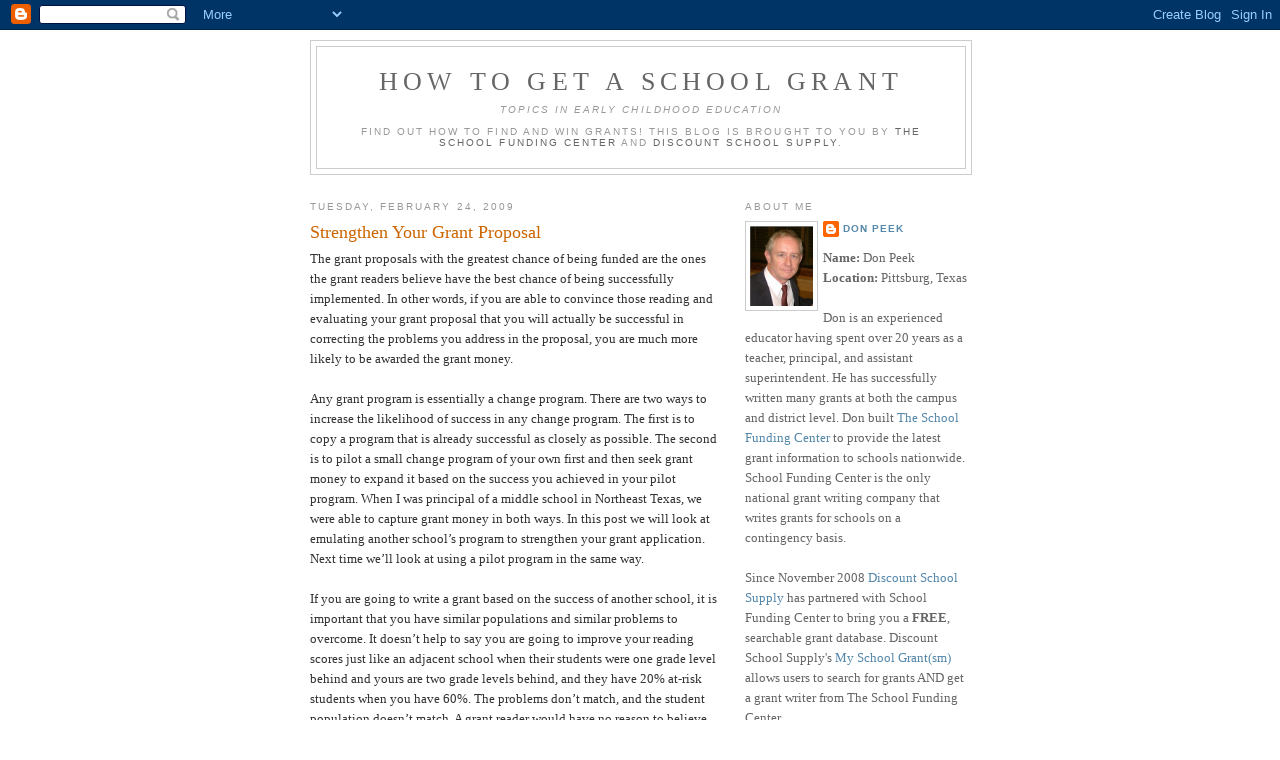

--- FILE ---
content_type: text/html; charset=UTF-8
request_url: http://school-grant.discountschoolsupply.com/2009/02/strengthen-your-grant-proposal.html?showComment=1613473887410
body_size: 41913
content:
<!DOCTYPE html>
<html dir='ltr' xmlns='http://www.w3.org/1999/xhtml' xmlns:b='http://www.google.com/2005/gml/b' xmlns:data='http://www.google.com/2005/gml/data' xmlns:expr='http://www.google.com/2005/gml/expr'>
<head>
<link href='https://www.blogger.com/static/v1/widgets/2944754296-widget_css_bundle.css' rel='stylesheet' type='text/css'/>
<meta content='text/html; charset=UTF-8' http-equiv='Content-Type'/>
<meta content='blogger' name='generator'/>
<link href='http://school-grant.discountschoolsupply.com/favicon.ico' rel='icon' type='image/x-icon'/>
<link href='http://school-grant.discountschoolsupply.com/2009/02/strengthen-your-grant-proposal.html' rel='canonical'/>
<link rel="alternate" type="application/atom+xml" title="How to Get a School Grant - Atom" href="http://school-grant.discountschoolsupply.com/feeds/posts/default" />
<link rel="alternate" type="application/rss+xml" title="How to Get a School Grant - RSS" href="http://school-grant.discountschoolsupply.com/feeds/posts/default?alt=rss" />
<link rel="service.post" type="application/atom+xml" title="How to Get a School Grant - Atom" href="https://www.blogger.com/feeds/5455178259403085765/posts/default" />

<link rel="alternate" type="application/atom+xml" title="How to Get a School Grant - Atom" href="http://school-grant.discountschoolsupply.com/feeds/1811183550563382343/comments/default" />
<!--Can't find substitution for tag [blog.ieCssRetrofitLinks]-->
<meta content='http://school-grant.discountschoolsupply.com/2009/02/strengthen-your-grant-proposal.html' property='og:url'/>
<meta content='Strengthen  Your Grant Proposal' property='og:title'/>
<meta content='The grant proposals with the greatest chance of being funded are the ones the grant readers believe have the best chance of being successful...' property='og:description'/>
<title>How to Get a School Grant: Strengthen  Your Grant Proposal</title>
<style id='page-skin-1' type='text/css'><!--
/*
-----------------------------------------------
Blogger Template Style
Name:     Minima
Designer: Douglas Bowman
URL:      www.stopdesign.com
Date:     26 Feb 2004
Updated by: Blogger Team
----------------------------------------------- */
/* Variable definitions
====================
<Variable name="bgcolor" description="Page Background Color"
type="color" default="#fff">
<Variable name="textcolor" description="Text Color"
type="color" default="#333">
<Variable name="linkcolor" description="Link Color"
type="color" default="#58a">
<Variable name="pagetitlecolor" description="Blog Title Color"
type="color" default="#666">
<Variable name="descriptioncolor" description="Blog Description Color"
type="color" default="#999">
<Variable name="titlecolor" description="Post Title Color"
type="color" default="#c60">
<Variable name="bordercolor" description="Border Color"
type="color" default="#ccc">
<Variable name="sidebarcolor" description="Sidebar Title Color"
type="color" default="#999">
<Variable name="sidebartextcolor" description="Sidebar Text Color"
type="color" default="#666">
<Variable name="visitedlinkcolor" description="Visited Link Color"
type="color" default="#999">
<Variable name="bodyfont" description="Text Font"
type="font" default="normal normal 100% Georgia, Serif">
<Variable name="headerfont" description="Sidebar Title Font"
type="font"
default="normal normal 78% 'Trebuchet MS',Trebuchet,Arial,Verdana,Sans-serif">
<Variable name="pagetitlefont" description="Blog Title Font"
type="font"
default="normal normal 200% Georgia, Serif">
<Variable name="descriptionfont" description="Blog Description Font"
type="font"
default="normal normal 78% 'Trebuchet MS', Trebuchet, Arial, Verdana, Sans-serif">
<Variable name="postfooterfont" description="Post Footer Font"
type="font"
default="normal normal 78% 'Trebuchet MS', Trebuchet, Arial, Verdana, Sans-serif">
<Variable name="startSide" description="Side where text starts in blog language"
type="automatic" default="left">
<Variable name="endSide" description="Side where text ends in blog language"
type="automatic" default="right">
*/
/* Use this with templates/template-twocol.html */
body {
background:#ffffff;
margin:0;
color:#333333;
font:x-small Georgia Serif;
font-size/* */:/**/small;
font-size: /**/small;
text-align: center;
}
a:link {
color:#5588aa;
text-decoration:none;
}
a:visited {
color:#999999;
text-decoration:none;
}
a:hover {
color:#cc6600;
text-decoration:underline;
}
a img {
border-width:0;
}
/* Header
-----------------------------------------------
*/
#header-wrapper {
width:660px;
margin:0 auto 10px;
border:1px solid #cccccc;
}
#header-inner {
background-position: center;
margin-left: auto;
margin-right: auto;
}
#header {
margin: 5px;
border: 1px solid #cccccc;
text-align: center;
color:#666666;
}
#header h1 {
margin:5px 5px 0;
padding:15px 20px .25em;
line-height:1.2em;
text-transform:uppercase;
letter-spacing:.2em;
font: normal normal 200% Georgia, Serif;
}
#header a {
color:#666666;
text-decoration:none;
}
#header a:hover {
color:#666666;
}
#header .description {
margin:0 5px 5px;
padding:0 20px 15px;
max-width:700px;
text-transform:uppercase;
letter-spacing:.2em;
line-height: 1.4em;
font: normal normal 78% 'Trebuchet MS', Trebuchet, Arial, Verdana, Sans-serif;
color: #999999;
}
#header img {
margin-left: auto;
margin-right: auto;
}
/* Outer-Wrapper
----------------------------------------------- */
#outer-wrapper {
width: 660px;
margin:0 auto;
padding:10px;
text-align:left;
font: normal normal 100% Georgia, Serif;
}
#main-wrapper {
width: 410px;
float: left;
word-wrap: break-word; /* fix for long text breaking sidebar float in IE */
overflow: hidden;     /* fix for long non-text content breaking IE sidebar float */
}
#sidebar-wrapper {
width: 225px;
float: right;
word-wrap: break-word; /* fix for long text breaking sidebar float in IE */
overflow: hidden;      /* fix for long non-text content breaking IE sidebar float */
}
/* Headings
----------------------------------------------- */
h2 {
margin:1.5em 0 .75em;
font:normal normal 78% 'Trebuchet MS',Trebuchet,Arial,Verdana,Sans-serif;
line-height: 1.4em;
text-transform:uppercase;
letter-spacing:.2em;
color:#999999;
}
/* Posts
-----------------------------------------------
*/
h2.date-header {
margin:1.5em 0 .5em;
}
.post {
margin:.5em 0 1.5em;
border-bottom:1px dotted #cccccc;
padding-bottom:1.5em;
}
.post h3 {
margin:.25em 0 0;
padding:0 0 4px;
font-size:140%;
font-weight:normal;
line-height:1.4em;
color:#cc6600;
}
.post h3 a, .post h3 a:visited, .post h3 strong {
display:block;
text-decoration:none;
color:#cc6600;
font-weight:normal;
}
.post h3 strong, .post h3 a:hover {
color:#333333;
}
.post-body {
margin:0 0 .75em;
line-height:1.6em;
}
.post-body blockquote {
line-height:1.3em;
}
.post-footer {
margin: .75em 0;
color:#999999;
text-transform:uppercase;
letter-spacing:.1em;
font: normal normal 78% 'Trebuchet MS', Trebuchet, Arial, Verdana, Sans-serif;
line-height: 1.4em;
}
.comment-link {
margin-left:.6em;
}
.post img {
padding:4px;
border:1px solid #cccccc;
}
.post blockquote {
margin:1em 20px;
}
.post blockquote p {
margin:.75em 0;
}
/* Comments
----------------------------------------------- */
#comments h4 {
margin:1em 0;
font-weight: bold;
line-height: 1.4em;
text-transform:uppercase;
letter-spacing:.2em;
color: #999999;
}
#comments-block {
margin:1em 0 1.5em;
line-height:1.6em;
}
#comments-block .comment-author {
margin:.5em 0;
}
#comments-block .comment-body {
margin:.25em 0 0;
}
#comments-block .comment-footer {
margin:-.25em 0 2em;
line-height: 1.4em;
text-transform:uppercase;
letter-spacing:.1em;
}
#comments-block .comment-body p {
margin:0 0 .75em;
}
.deleted-comment {
font-style:italic;
color:gray;
}
#blog-pager-newer-link {
float: left;
}
#blog-pager-older-link {
float: right;
}
#blog-pager {
text-align: center;
}
.feed-links {
clear: both;
line-height: 2.5em;
}
/* Sidebar Content
----------------------------------------------- */
.sidebar {
color: #666666;
line-height: 1.5em;
}
.sidebar ul {
list-style:none;
margin:0 0 0;
padding:0 0 0;
}
.sidebar li {
margin:0;
padding-top:0;
padding-right:0;
padding-bottom:.25em;
padding-left:15px;
text-indent:-15px;
line-height:1.5em;
}
.sidebar .widget, .main .widget {
border-bottom:1px dotted #cccccc;
margin:0 0 1.5em;
padding:0 0 1.5em;
}
.main .Blog {
border-bottom-width: 0;
}
/* Profile
----------------------------------------------- */
.profile-img {
float: left;
margin-top: 0;
margin-right: 5px;
margin-bottom: 5px;
margin-left: 0;
padding: 4px;
border: 1px solid #cccccc;
}
.profile-data {
margin:0;
text-transform:uppercase;
letter-spacing:.1em;
font: normal normal 78% 'Trebuchet MS', Trebuchet, Arial, Verdana, Sans-serif;
color: #999999;
font-weight: bold;
line-height: 1.6em;
}
.profile-datablock {
margin:.5em 0 .5em;
}
.profile-textblock {
margin: 0.5em 0;
line-height: 1.6em;
}
.profile-link {
font: normal normal 78% 'Trebuchet MS', Trebuchet, Arial, Verdana, Sans-serif;
text-transform: uppercase;
letter-spacing: .1em;
}
/* Footer
----------------------------------------------- */
#footer {
width:660px;
clear:both;
margin:0 auto;
padding-top:15px;
line-height: 1.6em;
text-transform:uppercase;
letter-spacing:.1em;
text-align: center;
}

--></style>
<link href='https://www.blogger.com/dyn-css/authorization.css?targetBlogID=5455178259403085765&amp;zx=38cb7c97-04a1-438b-ba47-23f6721fb333' media='none' onload='if(media!=&#39;all&#39;)media=&#39;all&#39;' rel='stylesheet'/><noscript><link href='https://www.blogger.com/dyn-css/authorization.css?targetBlogID=5455178259403085765&amp;zx=38cb7c97-04a1-438b-ba47-23f6721fb333' rel='stylesheet'/></noscript>
<meta name='google-adsense-platform-account' content='ca-host-pub-1556223355139109'/>
<meta name='google-adsense-platform-domain' content='blogspot.com'/>

</head>
<body>
<div class='navbar section' id='navbar'><div class='widget Navbar' data-version='1' id='Navbar1'><script type="text/javascript">
    function setAttributeOnload(object, attribute, val) {
      if(window.addEventListener) {
        window.addEventListener('load',
          function(){ object[attribute] = val; }, false);
      } else {
        window.attachEvent('onload', function(){ object[attribute] = val; });
      }
    }
  </script>
<div id="navbar-iframe-container"></div>
<script type="text/javascript" src="https://apis.google.com/js/platform.js"></script>
<script type="text/javascript">
      gapi.load("gapi.iframes:gapi.iframes.style.bubble", function() {
        if (gapi.iframes && gapi.iframes.getContext) {
          gapi.iframes.getContext().openChild({
              url: 'https://www.blogger.com/navbar/5455178259403085765?po\x3d1811183550563382343\x26origin\x3dhttp://school-grant.discountschoolsupply.com',
              where: document.getElementById("navbar-iframe-container"),
              id: "navbar-iframe"
          });
        }
      });
    </script><script type="text/javascript">
(function() {
var script = document.createElement('script');
script.type = 'text/javascript';
script.src = '//pagead2.googlesyndication.com/pagead/js/google_top_exp.js';
var head = document.getElementsByTagName('head')[0];
if (head) {
head.appendChild(script);
}})();
</script>
</div></div>
<div id='outer-wrapper'><div id='wrap2'>
<!-- skip links for text browsers -->
<span id='skiplinks' style='display:none;'>
<a href='#main'>skip to main </a> |
      <a href='#sidebar'>skip to sidebar</a>
</span>
<div id='header-wrapper'>
<div class='header section' id='header'><div class='widget Header' data-version='1' id='Header1'>
<div id='header-inner'>
<div class='titlewrapper'>
<h1 class='title'>
<a href='http://school-grant.discountschoolsupply.com/'>
How to Get a School Grant
</a>
</h1>
</div>
<div class='descriptionwrapper'>
<p class='description'><span><em><i>Topics In Early Childhood Education</i></em><br><br>
Find out how to find and win grants! This blog is brought to you by <a href="http://www.schoolfundingcenter.com"> The School Funding Center</a> and <a href="http://www.discountschoolsupply.com">Discount School Supply</a>.</span></p>
</div>
</div>
</div></div>
</div>
<div id='content-wrapper'>
<div id='crosscol-wrapper' style='text-align:center'>
<div class='crosscol no-items section' id='crosscol'></div>
</div>
<div id='main-wrapper'>
<div class='main section' id='main'><div class='widget Blog' data-version='1' id='Blog1'>
<div class='blog-posts hfeed'>

          <div class="date-outer">
        
<h2 class='date-header'><span>Tuesday, February 24, 2009</span></h2>

          <div class="date-posts">
        
<div class='post-outer'>
<div class='post hentry uncustomized-post-template' itemprop='blogPost' itemscope='itemscope' itemtype='http://schema.org/BlogPosting'>
<meta content='5455178259403085765' itemprop='blogId'/>
<meta content='1811183550563382343' itemprop='postId'/>
<a name='1811183550563382343'></a>
<h3 class='post-title entry-title' itemprop='name'>
Strengthen  Your Grant Proposal
</h3>
<div class='post-header'>
<div class='post-header-line-1'></div>
</div>
<div class='post-body entry-content' id='post-body-1811183550563382343' itemprop='description articleBody'>
The grant proposals with the greatest chance of being funded are the ones the grant readers believe have the best chance of being successfully implemented.  In other words, if you are able to convince those reading and evaluating your grant proposal that you will actually be successful in correcting the problems you address in the proposal, you are much more likely to be awarded the grant money.<br /><br />Any grant program is essentially a change program.  There are two ways to increase the likelihood of success in any change program.  The first is to copy a program that is already successful as closely as possible.  The second is to pilot a small change program of your own first and then seek grant money to expand it based on the success you achieved in your pilot program.   When I was principal of a middle school in Northeast Texas, we were able to capture grant money in both ways.  In this post we will look at emulating another school&#8217;s program to strengthen your grant application.   Next time we&#8217;ll look at using a pilot program in the same way.   <br /><br />If you are going to write a grant based on the success of another school, it is important that you have similar populations and similar problems to overcome.  It doesn&#8217;t help to say you are going to improve your reading scores just like an adjacent school when their students were one grade level behind and yours are two grade levels behind, and they have 20% at-risk students when you have 60%.  The problems don&#8217;t match, and the student population doesn&#8217;t match.  A grant reader would have no reason to believe you would achieve similar success.<br /><br />On the other hand, if a neighboring school has reading scores very similar to yours and their student population is similar, too, you have every reason to believe you can achieve the same success they did if you base your grant program on the same program they did and implemented it in the same way.   You should include their positive results in your grant application, stressing the similarities in the two schools.   Sell the idea that you can implement a similar program and get similar results.<br /><br />We implemented a number of highly successful programs in the middle school I mentioned above when I was principal.  In a three year period, we had more than 150 different schools visit our campus to get information about our successful programs.  Many of those educators went home and implemented similar programs.  Many applied for grants and used our statistics to strengthen their grant proposals.<br /><br />Many visitors viewed us as great innovators.  They were amazed at our successes with the difficult populations we served.  The truth is that we rarely initiated a program on that campus that had not already been proven successful with a similar population in one or more other schools in Texas.<br /><br />You don&#8217;t have to reinvent the wheel every time you apply for grant money to help solve a problem at your school.  Find a successful school with a population similar to your own and use their successes to help strengthen your own grant proposal.  I strongly recommend this approach.  I&#8217;ve used it myself.  It works.
<div style='clear: both;'></div>
</div>
<div class='post-footer'>
<div class='post-footer-line post-footer-line-1'>
<span class='post-author vcard'>
Posted by
<span class='fn' itemprop='author' itemscope='itemscope' itemtype='http://schema.org/Person'>
<meta content='https://www.blogger.com/profile/16345316956532283527' itemprop='url'/>
<a class='g-profile' href='https://www.blogger.com/profile/16345316956532283527' rel='author' title='author profile'>
<span itemprop='name'>Don Peek</span>
</a>
</span>
</span>
<span class='post-timestamp'>
at
<meta content='http://school-grant.discountschoolsupply.com/2009/02/strengthen-your-grant-proposal.html' itemprop='url'/>
<a class='timestamp-link' href='http://school-grant.discountschoolsupply.com/2009/02/strengthen-your-grant-proposal.html' rel='bookmark' title='permanent link'><abbr class='published' itemprop='datePublished' title='2009-02-24T16:07:00-08:00'>4:07&#8239;PM</abbr></a>
</span>
<span class='post-comment-link'>
</span>
<span class='post-icons'>
<span class='item-action'>
<a href='https://www.blogger.com/email-post/5455178259403085765/1811183550563382343' title='Email Post'>
<img alt='' class='icon-action' height='13' src='https://resources.blogblog.com/img/icon18_email.gif' width='18'/>
</a>
</span>
<span class='item-control blog-admin pid-845408394'>
<a href='https://www.blogger.com/post-edit.g?blogID=5455178259403085765&postID=1811183550563382343&from=pencil' title='Edit Post'>
<img alt='' class='icon-action' height='18' src='https://resources.blogblog.com/img/icon18_edit_allbkg.gif' width='18'/>
</a>
</span>
</span>
<div class='post-share-buttons goog-inline-block'>
</div>
</div>
<div class='post-footer-line post-footer-line-2'>
<span class='post-labels'>
</span>
</div>
<div class='post-footer-line post-footer-line-3'>
<span class='post-location'>
</span>
</div>
</div>
</div>
<div class='comments' id='comments'>
<a name='comments'></a>
<h4>106 comments:</h4>
<div id='Blog1_comments-block-wrapper'>
<dl class='avatar-comment-indent' id='comments-block'>
<dt class='comment-author ' id='c7052882728692682706'>
<a name='c7052882728692682706'></a>
<div class="avatar-image-container vcard"><span dir="ltr"><a href="https://www.blogger.com/profile/00419184329576491997" target="" rel="nofollow" onclick="" class="avatar-hovercard" id="av-7052882728692682706-00419184329576491997"><img src="https://resources.blogblog.com/img/blank.gif" width="35" height="35" class="delayLoad" style="display: none;" longdesc="//blogger.googleusercontent.com/img/b/R29vZ2xl/AVvXsEjPS3CVZgjxizDxnxAgxLiCr6GkmaqO3Gwqzd-QSCwcxK1vAwV7YvgpWEvqzQl0-JVpK0HYxvgg_KcVXa67WduNNLpR5PXccpeFngH6Y1T6pK2Xtz5vua97ps66hi-Zmpo/s45-c/Nadya-Hussain-at-Bina-Khan-Desip-6.jpg" alt="" title="Mary">

<noscript><img src="//blogger.googleusercontent.com/img/b/R29vZ2xl/AVvXsEjPS3CVZgjxizDxnxAgxLiCr6GkmaqO3Gwqzd-QSCwcxK1vAwV7YvgpWEvqzQl0-JVpK0HYxvgg_KcVXa67WduNNLpR5PXccpeFngH6Y1T6pK2Xtz5vua97ps66hi-Zmpo/s45-c/Nadya-Hussain-at-Bina-Khan-Desip-6.jpg" width="35" height="35" class="photo" alt=""></noscript></a></span></div>
<a href='https://www.blogger.com/profile/00419184329576491997' rel='nofollow'>Mary</a>
said...
</dt>
<dd class='comment-body' id='Blog1_cmt-7052882728692682706'>
<p>
I love this article and have bookmarked your site for future updates. Keep doing wonderful work.<br /><br /><a href="http://happynewyears.co.in/" rel="nofollow">happy new year 2016</a>, <a href="http://happynewyears.co.in/images-hd/" rel="nofollow">happy new year 2016 images</a>, <a href="http://happynewyears.co.in/wallpapers/" rel="nofollow">happy new year 2016 wallpaper</a>, <a href="http://happynewyears.co.in/quotes/" rel="nofollow">happy new year 2016 quotes</a>, <a href="http://happynewyears.co.in/wishes/" rel="nofollow">happy new year 2016 wishes</a>, <a href="http://happynewyears.co.in/sms/" rel="nofollow">happy new year 2016 sms</a>, <a href="http://happynewyears.co.in/greetings/" rel="nofollow">happy new year 2016 greetings</a>, <a href="http://happynewyears.co.in/whatsapp-status/" rel="nofollow">punjabi whatsapp status</a>
</p>
</dd>
<dd class='comment-footer'>
<span class='comment-timestamp'>
<a href='http://school-grant.discountschoolsupply.com/2009/02/strengthen-your-grant-proposal.html?showComment=1451438036960#c7052882728692682706' title='comment permalink'>
December 29, 2015 at 5:13&#8239;PM
</a>
<span class='item-control blog-admin pid-1379911009'>
<a class='comment-delete' href='https://www.blogger.com/comment/delete/5455178259403085765/7052882728692682706' title='Delete Comment'>
<img src='https://resources.blogblog.com/img/icon_delete13.gif'/>
</a>
</span>
</span>
</dd>
<dt class='comment-author ' id='c8941133131536182119'>
<a name='c8941133131536182119'></a>
<div class="avatar-image-container avatar-stock"><span dir="ltr"><a href="https://www.blogger.com/profile/08071503089850973605" target="" rel="nofollow" onclick="" class="avatar-hovercard" id="av-8941133131536182119-08071503089850973605"><img src="//www.blogger.com/img/blogger_logo_round_35.png" width="35" height="35" alt="" title="Unknown">

</a></span></div>
<a href='https://www.blogger.com/profile/08071503089850973605' rel='nofollow'>Unknown</a>
said...
</dt>
<dd class='comment-body' id='Blog1_cmt-8941133131536182119'>
<p>
<a href="http://maxcuresuyosha.com" rel="nofollow">women and childrens hospitals</a><br /><a href="http://www.maxcuresuyosha.com/childrens-hospital/" rel="nofollow">Children&#39;s Hospitals in Hyderabad</a><br /><a href="http://maxcuresuyosha.com" rel="nofollow">Best Gynecologists in Hyderabad</a><br /><a href="http://maxcuresuyosha.com" rel="nofollow">Pediatrician in Hyderabad</a>
</p>
</dd>
<dd class='comment-footer'>
<span class='comment-timestamp'>
<a href='http://school-grant.discountschoolsupply.com/2009/02/strengthen-your-grant-proposal.html?showComment=1506497353829#c8941133131536182119' title='comment permalink'>
September 27, 2017 at 12:29&#8239;AM
</a>
<span class='item-control blog-admin pid-1779474936'>
<a class='comment-delete' href='https://www.blogger.com/comment/delete/5455178259403085765/8941133131536182119' title='Delete Comment'>
<img src='https://resources.blogblog.com/img/icon_delete13.gif'/>
</a>
</span>
</span>
</dd>
<dt class='comment-author ' id='c2768615925168359488'>
<a name='c2768615925168359488'></a>
<div class="avatar-image-container avatar-stock"><span dir="ltr"><a href="https://www.blogger.com/profile/15877256595975423428" target="" rel="nofollow" onclick="" class="avatar-hovercard" id="av-2768615925168359488-15877256595975423428"><img src="//www.blogger.com/img/blogger_logo_round_35.png" width="35" height="35" alt="" title="Unknown">

</a></span></div>
<a href='https://www.blogger.com/profile/15877256595975423428' rel='nofollow'>Unknown</a>
said...
</dt>
<dd class='comment-body' id='Blog1_cmt-2768615925168359488'>
<p>
Grant seeking, particularly first and foremost, can be an alarming undertaking for charities. The procedure requires significant investment and cash, without any certifications of profits that&#8217;s the reason some <a href="https://www.assignmenthelpsquad.co.uk/assignment-writing-service/" rel="nofollow">best assignment company UK</a> providing the guidance about this topic.
</p>
</dd>
<dd class='comment-footer'>
<span class='comment-timestamp'>
<a href='http://school-grant.discountschoolsupply.com/2009/02/strengthen-your-grant-proposal.html?showComment=1512401498982#c2768615925168359488' title='comment permalink'>
December 4, 2017 at 7:31&#8239;AM
</a>
<span class='item-control blog-admin pid-12565055'>
<a class='comment-delete' href='https://www.blogger.com/comment/delete/5455178259403085765/2768615925168359488' title='Delete Comment'>
<img src='https://resources.blogblog.com/img/icon_delete13.gif'/>
</a>
</span>
</span>
</dd>
<dt class='comment-author ' id='c4440937709239827734'>
<a name='c4440937709239827734'></a>
<div class="avatar-image-container avatar-stock"><span dir="ltr"><a href="https://www.blogger.com/profile/10596981550919580181" target="" rel="nofollow" onclick="" class="avatar-hovercard" id="av-4440937709239827734-10596981550919580181"><img src="//www.blogger.com/img/blogger_logo_round_35.png" width="35" height="35" alt="" title="Star Valley">

</a></span></div>
<a href='https://www.blogger.com/profile/10596981550919580181' rel='nofollow'>Star Valley</a>
said...
</dt>
<dd class='comment-body' id='Blog1_cmt-4440937709239827734'>
<p>
<a href="https://stardewvalleydownload.com/" rel="nofollow"> https://stardewvalleydownload.com </a> free download Apk
</p>
</dd>
<dd class='comment-footer'>
<span class='comment-timestamp'>
<a href='http://school-grant.discountschoolsupply.com/2009/02/strengthen-your-grant-proposal.html?showComment=1528538326437#c4440937709239827734' title='comment permalink'>
June 9, 2018 at 2:58&#8239;AM
</a>
<span class='item-control blog-admin pid-1456238853'>
<a class='comment-delete' href='https://www.blogger.com/comment/delete/5455178259403085765/4440937709239827734' title='Delete Comment'>
<img src='https://resources.blogblog.com/img/icon_delete13.gif'/>
</a>
</span>
</span>
</dd>
<dt class='comment-author ' id='c7612023899737585194'>
<a name='c7612023899737585194'></a>
<div class="avatar-image-container avatar-stock"><span dir="ltr"><a href="https://www.blogger.com/profile/09113669026920752925" target="" rel="nofollow" onclick="" class="avatar-hovercard" id="av-7612023899737585194-09113669026920752925"><img src="//www.blogger.com/img/blogger_logo_round_35.png" width="35" height="35" alt="" title="Unknown">

</a></span></div>
<a href='https://www.blogger.com/profile/09113669026920752925' rel='nofollow'>Unknown</a>
said...
</dt>
<dd class='comment-body' id='Blog1_cmt-7612023899737585194'>
<p>
Here is the best site for <a href="http://cheatskit.com/" rel="nofollow"> cheatskit - free download games </a>
</p>
</dd>
<dd class='comment-footer'>
<span class='comment-timestamp'>
<a href='http://school-grant.discountschoolsupply.com/2009/02/strengthen-your-grant-proposal.html?showComment=1531634545332#c7612023899737585194' title='comment permalink'>
July 14, 2018 at 11:02&#8239;PM
</a>
<span class='item-control blog-admin pid-1782862596'>
<a class='comment-delete' href='https://www.blogger.com/comment/delete/5455178259403085765/7612023899737585194' title='Delete Comment'>
<img src='https://resources.blogblog.com/img/icon_delete13.gif'/>
</a>
</span>
</span>
</dd>
<dt class='comment-author ' id='c1536710816182465494'>
<a name='c1536710816182465494'></a>
<div class="avatar-image-container vcard"><span dir="ltr"><a href="https://www.blogger.com/profile/04236634701560566792" target="" rel="nofollow" onclick="" class="avatar-hovercard" id="av-1536710816182465494-04236634701560566792"><img src="https://resources.blogblog.com/img/blank.gif" width="35" height="35" class="delayLoad" style="display: none;" longdesc="//blogger.googleusercontent.com/img/b/R29vZ2xl/AVvXsEgPLOCOsPhJFzebmuKPCb0C8ApL73Rrw01Jk-gZuNrW1iP2CgdmfjUOhSBZWMkn5Z2oXf2WUD0__i7j8UpW6_R5fsNaPcM5BbIrI74YYE_tX6fD8C5YbYZ_HXSToCis5g/s45-c/Screen+Shot+2019-04-03+at+17.34.01.png" alt="" title="Oliver Maurice">

<noscript><img src="//blogger.googleusercontent.com/img/b/R29vZ2xl/AVvXsEgPLOCOsPhJFzebmuKPCb0C8ApL73Rrw01Jk-gZuNrW1iP2CgdmfjUOhSBZWMkn5Z2oXf2WUD0__i7j8UpW6_R5fsNaPcM5BbIrI74YYE_tX6fD8C5YbYZ_HXSToCis5g/s45-c/Screen+Shot+2019-04-03+at+17.34.01.png" width="35" height="35" class="photo" alt=""></noscript></a></span></div>
<a href='https://www.blogger.com/profile/04236634701560566792' rel='nofollow'>Oliver Maurice</a>
said...
</dt>
<dd class='comment-body' id='Blog1_cmt-1536710816182465494'>
<p>
You should check out <a href="javascript:void(0);" rel="nofollow">this information</a> for some info on how to write a reflective essay. Make sure to do it sooner or later
</p>
</dd>
<dd class='comment-footer'>
<span class='comment-timestamp'>
<a href='http://school-grant.discountschoolsupply.com/2009/02/strengthen-your-grant-proposal.html?showComment=1534767310680#c1536710816182465494' title='comment permalink'>
August 20, 2018 at 5:15&#8239;AM
</a>
<span class='item-control blog-admin pid-1958982766'>
<a class='comment-delete' href='https://www.blogger.com/comment/delete/5455178259403085765/1536710816182465494' title='Delete Comment'>
<img src='https://resources.blogblog.com/img/icon_delete13.gif'/>
</a>
</span>
</span>
</dd>
<dt class='comment-author ' id='c909505947337716843'>
<a name='c909505947337716843'></a>
<div class="avatar-image-container vcard"><span dir="ltr"><a href="https://www.blogger.com/profile/15731889090741804961" target="" rel="nofollow" onclick="" class="avatar-hovercard" id="av-909505947337716843-15731889090741804961"><img src="https://resources.blogblog.com/img/blank.gif" width="35" height="35" class="delayLoad" style="display: none;" longdesc="//blogger.googleusercontent.com/img/b/R29vZ2xl/AVvXsEi0_lAt6-5uXJERoEejRc8HLEcBdew_DmuBjIQXpyiKmUey2ZZAYnVxq2kNSTWbV2bePR9nGgCrG6eKBlg3AatVGWXZUzZxMeh9n9HEYfAXlaVfYS3sYOo86-bCknNHPj0/s45-c/Royal1688+14.jpg" alt="" title="Gclub45">

<noscript><img src="//blogger.googleusercontent.com/img/b/R29vZ2xl/AVvXsEi0_lAt6-5uXJERoEejRc8HLEcBdew_DmuBjIQXpyiKmUey2ZZAYnVxq2kNSTWbV2bePR9nGgCrG6eKBlg3AatVGWXZUzZxMeh9n9HEYfAXlaVfYS3sYOo86-bCknNHPj0/s45-c/Royal1688+14.jpg" width="35" height="35" class="photo" alt=""></noscript></a></span></div>
<a href='https://www.blogger.com/profile/15731889090741804961' rel='nofollow'>Gclub45</a>
said...
</dt>
<dd class='comment-body' id='Blog1_cmt-909505947337716843'>
<p>
<br />This article is great. I like it very much. Thank you.<br />เว&#3655;บไซต&#3660;คาส&#3636;โนออนไลน&#3660;ท&#3637;&#3656;ได&#3657;ค&#3640;ณภาพอ&#3633;บด&#3633;บ 1 ของประเทศ<br />เป&#3655;นเว&#3655;บไซต&#3660;การพน&#3633;นออนไลน&#3660;ท&#3637;&#3656;ม&#3637;คนมา <a href="https://www.gclub-royal1688.com/" rel="nofollow">Gclub Royal1688</a><br />และย&#3633;งม&#3637;หวยให&#3657;ค&#3640;ณได&#3657;เล&#3656;น  <a href="https://www.gclub-royal1688.com/168lottothai.html" rel="nofollow">สม&#3633;ครหวยออนไลน&#3660;</a> ได&#3657;เลย<br />สม&#3633;ครสล&#3655;อตออนไลน&#3660;ได&#3657;ท&#3637;&#3656;น&#3637;&#3656; &gt;&gt;&gt;  <a href="https://www.gclub-royal1688.com/goldenslot.html" rel="nofollow">Golden slot</a><br />ร&#3656;วมลงท&#3640;น<a href="https://www.gclub-royal1688.com/agent.html" rel="nofollow">สม&#3633;ครเอเย&#3656;น Gclub</a>ก&#3633;บท&#3637;มงานของเราได&#3657;เลย
</p>
</dd>
<dd class='comment-footer'>
<span class='comment-timestamp'>
<a href='http://school-grant.discountschoolsupply.com/2009/02/strengthen-your-grant-proposal.html?showComment=1559012624678#c909505947337716843' title='comment permalink'>
May 27, 2019 at 8:03&#8239;PM
</a>
<span class='item-control blog-admin pid-983126004'>
<a class='comment-delete' href='https://www.blogger.com/comment/delete/5455178259403085765/909505947337716843' title='Delete Comment'>
<img src='https://resources.blogblog.com/img/icon_delete13.gif'/>
</a>
</span>
</span>
</dd>
<dt class='comment-author ' id='c3461387830309123545'>
<a name='c3461387830309123545'></a>
<div class="avatar-image-container vcard"><span dir="ltr"><a href="https://www.blogger.com/profile/17405698933317639775" target="" rel="nofollow" onclick="" class="avatar-hovercard" id="av-3461387830309123545-17405698933317639775"><img src="https://resources.blogblog.com/img/blank.gif" width="35" height="35" class="delayLoad" style="display: none;" longdesc="//blogger.googleusercontent.com/img/b/R29vZ2xl/AVvXsEi6QHD8QX_sjetmAfqVBqenH_MOBz1afqDMHMtLN6KxP7i7lPOnUrPWjluj0IGEbJ2aXlhVzEANR3aePDr8E3nKjUu0emxUUCRZFtmaUlTw1L_pUMMKQr6cFA7DmvtpTw/s45-c/Arya+Garnet.jpg" alt="" title="aryanoone">

<noscript><img src="//blogger.googleusercontent.com/img/b/R29vZ2xl/AVvXsEi6QHD8QX_sjetmAfqVBqenH_MOBz1afqDMHMtLN6KxP7i7lPOnUrPWjluj0IGEbJ2aXlhVzEANR3aePDr8E3nKjUu0emxUUCRZFtmaUlTw1L_pUMMKQr6cFA7DmvtpTw/s45-c/Arya+Garnet.jpg" width="35" height="35" class="photo" alt=""></noscript></a></span></div>
<a href='https://www.blogger.com/profile/17405698933317639775' rel='nofollow'>aryanoone</a>
said...
</dt>
<dd class='comment-body' id='Blog1_cmt-3461387830309123545'>
<p>
Thanks for sharing such a nice Blog.I like it.<br /><a href="https://tollfree-help.co.uk/norton-activation/" rel="nofollow">norton activation</a> <br /><a href="https://tollfree-help.co.uk/mcafee-activation/" rel="nofollow">mcafee activate product key</a><br /><a href="https://tollfree-help.co.uk/comcast-support-number/" rel="nofollow">comcast support number</a><br /><a href="https://tollfree-help.co.uk/avg-antivirus-phone-number/" rel="nofollow">AVG Antivirus toll free number</a><br /><a href="https://tollfree-help.co.uk/webroot-customer-service-phone-number/" rel="nofollow">webroot antivirus support phone number</a><br /><a href="https://tollfree-help.co.uk/kaspersky-customer-service-phone-number/" rel="nofollow">kaspersky customer service number</a><br /><a href="https://tollfree-help.co.uk/outlook-support-phone-number/" rel="nofollow">Outlook support phone number</a><br /><a href="https://tollfree-help.co.uk/microsoft-edge-phone-number/" rel="nofollow">Microsoft Edge Phone number</a><br /><a href="https://tollfree-help.co.uk/webroot-activation/" rel="nofollow">webroot activate</a><br /><a href="https://tollfree-help.co.uk/trendmicro-activation/" rel="nofollow">www trendmicro com bestbuypc</a><br /><br />
</p>
</dd>
<dd class='comment-footer'>
<span class='comment-timestamp'>
<a href='http://school-grant.discountschoolsupply.com/2009/02/strengthen-your-grant-proposal.html?showComment=1566030978594#c3461387830309123545' title='comment permalink'>
August 17, 2019 at 1:36&#8239;AM
</a>
<span class='item-control blog-admin pid-769189000'>
<a class='comment-delete' href='https://www.blogger.com/comment/delete/5455178259403085765/3461387830309123545' title='Delete Comment'>
<img src='https://resources.blogblog.com/img/icon_delete13.gif'/>
</a>
</span>
</span>
</dd>
<dt class='comment-author ' id='c3230707381599237164'>
<a name='c3230707381599237164'></a>
<div class="avatar-image-container vcard"><span dir="ltr"><a href="https://www.blogger.com/profile/17405698933317639775" target="" rel="nofollow" onclick="" class="avatar-hovercard" id="av-3230707381599237164-17405698933317639775"><img src="https://resources.blogblog.com/img/blank.gif" width="35" height="35" class="delayLoad" style="display: none;" longdesc="//blogger.googleusercontent.com/img/b/R29vZ2xl/AVvXsEi6QHD8QX_sjetmAfqVBqenH_MOBz1afqDMHMtLN6KxP7i7lPOnUrPWjluj0IGEbJ2aXlhVzEANR3aePDr8E3nKjUu0emxUUCRZFtmaUlTw1L_pUMMKQr6cFA7DmvtpTw/s45-c/Arya+Garnet.jpg" alt="" title="aryanoone">

<noscript><img src="//blogger.googleusercontent.com/img/b/R29vZ2xl/AVvXsEi6QHD8QX_sjetmAfqVBqenH_MOBz1afqDMHMtLN6KxP7i7lPOnUrPWjluj0IGEbJ2aXlhVzEANR3aePDr8E3nKjUu0emxUUCRZFtmaUlTw1L_pUMMKQr6cFA7DmvtpTw/s45-c/Arya+Garnet.jpg" width="35" height="35" class="photo" alt=""></noscript></a></span></div>
<a href='https://www.blogger.com/profile/17405698933317639775' rel='nofollow'>aryanoone</a>
said...
</dt>
<dd class='comment-body' id='Blog1_cmt-3230707381599237164'>
<p>
Thanks for sharing such a nice Blog.I like it.<br /><a href="https://c-command.com/forums/member.php/7783-jeanchartman" rel="nofollow">norton com setup</a> <br /><a href="https://forums.vwvortex.com/member.php?3636705-jeanchartman" rel="nofollow">norton com setup product key</a> <br /><a href="https://forum.lowyat.net/index.php?showuser=1075289" rel="nofollow">norton product key</a> <br /><a href="http://www.wysp.ws/jeanchartman/" rel="nofollow">norton product key activation</a> <br /><a href="http://www.worldreviewer.com/member/jean-hartman/" rel="nofollow">activate norton product key</a> <br /><br />
</p>
</dd>
<dd class='comment-footer'>
<span class='comment-timestamp'>
<a href='http://school-grant.discountschoolsupply.com/2009/02/strengthen-your-grant-proposal.html?showComment=1566297010082#c3230707381599237164' title='comment permalink'>
August 20, 2019 at 3:30&#8239;AM
</a>
<span class='item-control blog-admin pid-769189000'>
<a class='comment-delete' href='https://www.blogger.com/comment/delete/5455178259403085765/3230707381599237164' title='Delete Comment'>
<img src='https://resources.blogblog.com/img/icon_delete13.gif'/>
</a>
</span>
</span>
</dd>
<dt class='comment-author ' id='c8367792519329320477'>
<a name='c8367792519329320477'></a>
<div class="avatar-image-container avatar-stock"><span dir="ltr"><a href="https://www.blogger.com/profile/01693626095488544375" target="" rel="nofollow" onclick="" class="avatar-hovercard" id="av-8367792519329320477-01693626095488544375"><img src="//www.blogger.com/img/blogger_logo_round_35.png" width="35" height="35" alt="" title="Betty Hutt">

</a></span></div>
<a href='https://www.blogger.com/profile/01693626095488544375' rel='nofollow'>Betty Hutt</a>
said...
</dt>
<dd class='comment-body' id='Blog1_cmt-8367792519329320477'>
<p>
Thanks for sharing such a nice Blog.I like it.<br /><a href="https://telegra.ph/Five-Great-Reasons-Why-Becoming-a-Virus-Removal-Is-Difficult-08-20" rel="nofollow"> norton antivirus phone number</a><br /><a href="https://tollfreesupport.home.blog/2019/08/19/how-to-mend-norton-connectivity-issues/" rel="nofollow"> Norton Antivirus Customer Service Number</a><br />
</p>
</dd>
<dd class='comment-footer'>
<span class='comment-timestamp'>
<a href='http://school-grant.discountschoolsupply.com/2009/02/strengthen-your-grant-proposal.html?showComment=1566302310195#c8367792519329320477' title='comment permalink'>
August 20, 2019 at 4:58&#8239;AM
</a>
<span class='item-control blog-admin pid-1494993855'>
<a class='comment-delete' href='https://www.blogger.com/comment/delete/5455178259403085765/8367792519329320477' title='Delete Comment'>
<img src='https://resources.blogblog.com/img/icon_delete13.gif'/>
</a>
</span>
</span>
</dd>
<dt class='comment-author ' id='c2257156531392356967'>
<a name='c2257156531392356967'></a>
<div class="avatar-image-container vcard"><span dir="ltr"><a href="https://www.blogger.com/profile/16721833687914175649" target="" rel="nofollow" onclick="" class="avatar-hovercard" id="av-2257156531392356967-16721833687914175649"><img src="https://resources.blogblog.com/img/blank.gif" width="35" height="35" class="delayLoad" style="display: none;" longdesc="//blogger.googleusercontent.com/img/b/R29vZ2xl/AVvXsEg-jI0Rf_5BlrpEzYq6f96usp6ipOX1UnseeeJQZ0K6-winbAwocKMxg7J_gTOmDmzwtdYPFr8oJX6YKa88aWo_U-kSf-d-pUKr__tQwOhWYb-2dVVJCr5uCNrSHahf6w/s45-c/normal-hair.jpg" alt="" title="Barbara Pantuso">

<noscript><img src="//blogger.googleusercontent.com/img/b/R29vZ2xl/AVvXsEg-jI0Rf_5BlrpEzYq6f96usp6ipOX1UnseeeJQZ0K6-winbAwocKMxg7J_gTOmDmzwtdYPFr8oJX6YKa88aWo_U-kSf-d-pUKr__tQwOhWYb-2dVVJCr5uCNrSHahf6w/s45-c/normal-hair.jpg" width="35" height="35" class="photo" alt=""></noscript></a></span></div>
<a href='https://www.blogger.com/profile/16721833687914175649' rel='nofollow'>Barbara Pantuso</a>
said...
</dt>
<dd class='comment-body' id='Blog1_cmt-2257156531392356967'>
<p>
Thanks for sharing such a nice Blog.I like it.<br /><a href="https://bloggingskillstips.blogspot.com/2019/06/top-8-fastest-internet-in-world.html" rel="nofollow">Top 8: The Fastest Internet in the World</a>
</p>
</dd>
<dd class='comment-footer'>
<span class='comment-timestamp'>
<a href='http://school-grant.discountschoolsupply.com/2009/02/strengthen-your-grant-proposal.html?showComment=1566442902042#c2257156531392356967' title='comment permalink'>
August 21, 2019 at 8:01&#8239;PM
</a>
<span class='item-control blog-admin pid-950384453'>
<a class='comment-delete' href='https://www.blogger.com/comment/delete/5455178259403085765/2257156531392356967' title='Delete Comment'>
<img src='https://resources.blogblog.com/img/icon_delete13.gif'/>
</a>
</span>
</span>
</dd>
<dt class='comment-author ' id='c3342174204924679121'>
<a name='c3342174204924679121'></a>
<div class="avatar-image-container avatar-stock"><span dir="ltr"><a href="https://www.blogger.com/profile/06891152592085426803" target="" rel="nofollow" onclick="" class="avatar-hovercard" id="av-3342174204924679121-06891152592085426803"><img src="//www.blogger.com/img/blogger_logo_round_35.png" width="35" height="35" alt="" title="unknown">

</a></span></div>
<a href='https://www.blogger.com/profile/06891152592085426803' rel='nofollow'>unknown</a>
said...
</dt>
<dd class='comment-body' id='Blog1_cmt-3342174204924679121'>
<p>
Thanks for sharing such a nice Blog.I like it.<br /><a href="http://concussiongaming.esportsify.com/profile/more555george" rel="nofollow">norton product key activation</a><br /><a href="https://stampsy.com/user/165800" rel="nofollow">norton com setup product key</a><br /><a href="https://topgoldforum.com/profile/53329-george-more/?tab=field_core_pfield_14" rel="nofollow">norton.com/setup</a><br /><a href="https://forum.macmagazine.uol.com.br/profile/105442-more555george/?tab=field_core_pfield_11" rel="nofollow">norton internet security setup</a><br /><a href="http://concussiongaming.esportsify.com/profile/more555george" rel="nofollow">norton product key activation</a><br />
</p>
</dd>
<dd class='comment-footer'>
<span class='comment-timestamp'>
<a href='http://school-grant.discountschoolsupply.com/2009/02/strengthen-your-grant-proposal.html?showComment=1567512671659#c3342174204924679121' title='comment permalink'>
September 3, 2019 at 5:11&#8239;AM
</a>
<span class='item-control blog-admin pid-617128732'>
<a class='comment-delete' href='https://www.blogger.com/comment/delete/5455178259403085765/3342174204924679121' title='Delete Comment'>
<img src='https://resources.blogblog.com/img/icon_delete13.gif'/>
</a>
</span>
</span>
</dd>
<dt class='comment-author ' id='c5437758644827153766'>
<a name='c5437758644827153766'></a>
<div class="avatar-image-container avatar-stock"><span dir="ltr"><a href="https://www.blogger.com/profile/17391263616069536479" target="" rel="nofollow" onclick="" class="avatar-hovercard" id="av-5437758644827153766-17391263616069536479"><img src="//www.blogger.com/img/blogger_logo_round_35.png" width="35" height="35" alt="" title="Jack">

</a></span></div>
<a href='https://www.blogger.com/profile/17391263616069536479' rel='nofollow'>Jack</a>
said...
</dt>
<dd class='comment-body' id='Blog1_cmt-5437758644827153766'>
<p>
<a href="https://en.gravatar.com/jackantivirus" rel="nofollow">norton.com/setup</a><br /><a href="https://discussion.evernote.com/profile/422451-jack-andrews/" rel="nofollow">norton product key</a><br /><a href="https://pbase.com/systemactivation/profile" rel="nofollow">mcafee com activate</a><br /><a href="https://www.wantedly.com/users/117839170" rel="nofollow">www mcafee activate</a><br /><a href="https://www.prestashop.com/forums/profile/1589560-systemactivation/?tab=field_core_pfield_19" rel="nofollow"> McAfee com activate total protection</a>
</p>
</dd>
<dd class='comment-footer'>
<span class='comment-timestamp'>
<a href='http://school-grant.discountschoolsupply.com/2009/02/strengthen-your-grant-proposal.html?showComment=1568706036281#c5437758644827153766' title='comment permalink'>
September 17, 2019 at 12:40&#8239;AM
</a>
<span class='item-control blog-admin pid-1696418757'>
<a class='comment-delete' href='https://www.blogger.com/comment/delete/5455178259403085765/5437758644827153766' title='Delete Comment'>
<img src='https://resources.blogblog.com/img/icon_delete13.gif'/>
</a>
</span>
</span>
</dd>
<dt class='comment-author ' id='c309008546613337158'>
<a name='c309008546613337158'></a>
<div class="avatar-image-container avatar-stock"><span dir="ltr"><a href="https://www.blogger.com/profile/07826239920517662695" target="" rel="nofollow" onclick="" class="avatar-hovercard" id="av-309008546613337158-07826239920517662695"><img src="//www.blogger.com/img/blogger_logo_round_35.png" width="35" height="35" alt="" title="Jacob Black">

</a></span></div>
<a href='https://www.blogger.com/profile/07826239920517662695' rel='nofollow'>Jacob Black</a>
said...
</dt>
<dd class='comment-body' id='Blog1_cmt-309008546613337158'>
<p>
Thanks for sharing such a nice Blog.I like it.<br /><a href="https://www.spreaker.com/user/11667986" rel="nofollow">avast cancel subscription</a><br /><a href="https://www.instructables.com/member/more555.george/?cb=1571737617" rel="nofollow">how to cancel my avg subscription</a><br /><a href="https://www.ted.com/profiles/16215202" rel="nofollow">canon printer error code b203</a><br /><a href="http://confemen.forum-box.com/profile.php?mode=viewprofile&amp;u=6566" rel="nofollow">error 550</a><br /><a href="https://www.secularhomeschool.com/users/44446/" rel="nofollow">aol mail download for pc</a><br /><a href="https://community.windy.com/user/more555george" rel="nofollow">how to renew mcafee using product key</a>
</p>
</dd>
<dd class='comment-footer'>
<span class='comment-timestamp'>
<a href='http://school-grant.discountschoolsupply.com/2009/02/strengthen-your-grant-proposal.html?showComment=1571739849043#c309008546613337158' title='comment permalink'>
October 22, 2019 at 3:24&#8239;AM
</a>
<span class='item-control blog-admin pid-680943356'>
<a class='comment-delete' href='https://www.blogger.com/comment/delete/5455178259403085765/309008546613337158' title='Delete Comment'>
<img src='https://resources.blogblog.com/img/icon_delete13.gif'/>
</a>
</span>
</span>
</dd>
<dt class='comment-author ' id='c4383030785305724658'>
<a name='c4383030785305724658'></a>
<div class="avatar-image-container avatar-stock"><span dir="ltr"><a href="https://www.blogger.com/profile/10661459117571207570" target="" rel="nofollow" onclick="" class="avatar-hovercard" id="av-4383030785305724658-10661459117571207570"><img src="//www.blogger.com/img/blogger_logo_round_35.png" width="35" height="35" alt="" title="Yehana Mccoy">

</a></span></div>
<a href='https://www.blogger.com/profile/10661459117571207570' rel='nofollow'>Yehana Mccoy</a>
said...
</dt>
<dd class='comment-body' id='Blog1_cmt-4383030785305724658'>
<p>
<a href="https://subrion.org/members/info/yehanamccoy167.html" rel="nofollow">install mcafee setup product key</a><br /><br /><a href="https://www.studytonight.com/profile?id=70289" rel="nofollow">norton.com setup with product key</a><br /><br /><a href="https://steepster.com/yehanamccoy167" rel="nofollow">Webroot activation</a>
</p>
</dd>
<dd class='comment-footer'>
<span class='comment-timestamp'>
<a href='http://school-grant.discountschoolsupply.com/2009/02/strengthen-your-grant-proposal.html?showComment=1573131139069#c4383030785305724658' title='comment permalink'>
November 7, 2019 at 4:52&#8239;AM
</a>
<span class='item-control blog-admin pid-1211732650'>
<a class='comment-delete' href='https://www.blogger.com/comment/delete/5455178259403085765/4383030785305724658' title='Delete Comment'>
<img src='https://resources.blogblog.com/img/icon_delete13.gif'/>
</a>
</span>
</span>
</dd>
<dt class='comment-author ' id='c5811057305613809954'>
<a name='c5811057305613809954'></a>
<div class="avatar-image-container avatar-stock"><span dir="ltr"><a href="https://www.blogger.com/profile/10063877140273717806" target="" rel="nofollow" onclick="" class="avatar-hovercard" id="av-5811057305613809954-10063877140273717806"><img src="//www.blogger.com/img/blogger_logo_round_35.png" width="35" height="35" alt="" title="George More">

</a></span></div>
<a href='https://www.blogger.com/profile/10063877140273717806' rel='nofollow'>George More</a>
said...
</dt>
<dd class='comment-body' id='Blog1_cmt-5811057305613809954'>
<p>
<a href="https://telegra.ph/How-to-fix-Error-B203-In-Canon-Printer-11-18" rel="nofollow">How to fix Error B203 In Canon Printer</a><br /><br /><a href="https://www.quibblo.com/story/DbJS-MqH/How-to-Cancel-Avast-Auto-Renewal" rel="nofollow"><br />How to Cancel Avast Auto Renewal<br /></a>
</p>
</dd>
<dd class='comment-footer'>
<span class='comment-timestamp'>
<a href='http://school-grant.discountschoolsupply.com/2009/02/strengthen-your-grant-proposal.html?showComment=1574162493009#c5811057305613809954' title='comment permalink'>
November 19, 2019 at 3:21&#8239;AM
</a>
<span class='item-control blog-admin pid-1276288915'>
<a class='comment-delete' href='https://www.blogger.com/comment/delete/5455178259403085765/5811057305613809954' title='Delete Comment'>
<img src='https://resources.blogblog.com/img/icon_delete13.gif'/>
</a>
</span>
</span>
</dd>
<dt class='comment-author ' id='c896927847477797642'>
<a name='c896927847477797642'></a>
<div class="avatar-image-container avatar-stock"><span dir="ltr"><a href="https://www.blogger.com/profile/10063877140273717806" target="" rel="nofollow" onclick="" class="avatar-hovercard" id="av-896927847477797642-10063877140273717806"><img src="//www.blogger.com/img/blogger_logo_round_35.png" width="35" height="35" alt="" title="George More">

</a></span></div>
<a href='https://www.blogger.com/profile/10063877140273717806' rel='nofollow'>George More</a>
said...
</dt>
<dd class='comment-body' id='Blog1_cmt-896927847477797642'>
<p>
<a href="https://get-human-help.blogspot.com/2019/11/how-to-open-roadrunner-email.html" rel="nofollow"> How to Open Roadrunner Email </a><br /><br /><a href="https://www.launchora.com/story/how-can-we-activate-mcafee-antivirus" rel="nofollow">How Can We Activate McAfee Antivirus</a>
</p>
</dd>
<dd class='comment-footer'>
<span class='comment-timestamp'>
<a href='http://school-grant.discountschoolsupply.com/2009/02/strengthen-your-grant-proposal.html?showComment=1574330769530#c896927847477797642' title='comment permalink'>
November 21, 2019 at 2:06&#8239;AM
</a>
<span class='item-control blog-admin pid-1276288915'>
<a class='comment-delete' href='https://www.blogger.com/comment/delete/5455178259403085765/896927847477797642' title='Delete Comment'>
<img src='https://resources.blogblog.com/img/icon_delete13.gif'/>
</a>
</span>
</span>
</dd>
<dt class='comment-author ' id='c4683157298203941410'>
<a name='c4683157298203941410'></a>
<div class="avatar-image-container avatar-stock"><span dir="ltr"><a href="https://www.blogger.com/profile/10063877140273717806" target="" rel="nofollow" onclick="" class="avatar-hovercard" id="av-4683157298203941410-10063877140273717806"><img src="//www.blogger.com/img/blogger_logo_round_35.png" width="35" height="35" alt="" title="George More">

</a></span></div>
<a href='https://www.blogger.com/profile/10063877140273717806' rel='nofollow'>George More</a>
said...
</dt>
<dd class='comment-body' id='Blog1_cmt-4683157298203941410'>
<p>
<a href="https://www.klusster.com/portfolios/more555george/contents/12396" rel="nofollow">How to repair Norton&#8217;s sonar protection?</a><br /><br /><a href="https://medium.com/@more555.george/bitdefender-error-1011-bef1b0817d37" rel="nofollow">Bitdefender error 1011</a>
</p>
</dd>
<dd class='comment-footer'>
<span class='comment-timestamp'>
<a href='http://school-grant.discountschoolsupply.com/2009/02/strengthen-your-grant-proposal.html?showComment=1574425688194#c4683157298203941410' title='comment permalink'>
November 22, 2019 at 4:28&#8239;AM
</a>
<span class='item-control blog-admin pid-1276288915'>
<a class='comment-delete' href='https://www.blogger.com/comment/delete/5455178259403085765/4683157298203941410' title='Delete Comment'>
<img src='https://resources.blogblog.com/img/icon_delete13.gif'/>
</a>
</span>
</span>
</dd>
<dt class='comment-author ' id='c2684536523139191119'>
<a name='c2684536523139191119'></a>
<div class="avatar-image-container avatar-stock"><span dir="ltr"><a href="https://www.blogger.com/profile/17837870450205227175" target="" rel="nofollow" onclick="" class="avatar-hovercard" id="av-2684536523139191119-17837870450205227175"><img src="//www.blogger.com/img/blogger_logo_round_35.png" width="35" height="35" alt="" title="technicalsquad1">

</a></span></div>
<a href='https://www.blogger.com/profile/17837870450205227175' rel='nofollow'>technicalsquad1</a>
said...
</dt>
<dd class='comment-body' id='Blog1_cmt-2684536523139191119'>
<p>
<a href="https://medium.com/@technicalsquad1/how-to-cancel-a-subscription-of-avast-auto-renewal-bills-ac6bf730d881" rel="nofollow">How to cancel a subscription of Avast Auto-renewal-bills.</a><br /><br /><a href="https://telegra.ph/How-to-fix-Norton-error-8504-11-26" rel="nofollow">How to fix Norton error 8504?</a><br /><br /><a href="https://antivirusactivationssupport.mystrikingly.com/blog/how-to-fix-malwarebytes-not-opening" rel="nofollow">How to fix Malwarebytes not opening?</a>
</p>
</dd>
<dd class='comment-footer'>
<span class='comment-timestamp'>
<a href='http://school-grant.discountschoolsupply.com/2009/02/strengthen-your-grant-proposal.html?showComment=1574771041452#c2684536523139191119' title='comment permalink'>
November 26, 2019 at 4:24&#8239;AM
</a>
<span class='item-control blog-admin pid-1813132129'>
<a class='comment-delete' href='https://www.blogger.com/comment/delete/5455178259403085765/2684536523139191119' title='Delete Comment'>
<img src='https://resources.blogblog.com/img/icon_delete13.gif'/>
</a>
</span>
</span>
</dd>
<dt class='comment-author ' id='c632460936455814500'>
<a name='c632460936455814500'></a>
<div class="avatar-image-container avatar-stock"><span dir="ltr"><a href="https://www.blogger.com/profile/17837870450205227175" target="" rel="nofollow" onclick="" class="avatar-hovercard" id="av-632460936455814500-17837870450205227175"><img src="//www.blogger.com/img/blogger_logo_round_35.png" width="35" height="35" alt="" title="technicalsquad1">

</a></span></div>
<a href='https://www.blogger.com/profile/17837870450205227175' rel='nofollow'>technicalsquad1</a>
said...
</dt>
<dd class='comment-body' id='Blog1_cmt-632460936455814500'>
<p>
<a href="https://medium.com/@technicalsquad1/how-to-deactivate-mcafee-temporarily-5b95ca7faedc" rel="nofollow">How to Deactivate McAfee Temporarily?</a>
</p>
</dd>
<dd class='comment-footer'>
<span class='comment-timestamp'>
<a href='http://school-grant.discountschoolsupply.com/2009/02/strengthen-your-grant-proposal.html?showComment=1575115391521#c632460936455814500' title='comment permalink'>
November 30, 2019 at 4:03&#8239;AM
</a>
<span class='item-control blog-admin pid-1813132129'>
<a class='comment-delete' href='https://www.blogger.com/comment/delete/5455178259403085765/632460936455814500' title='Delete Comment'>
<img src='https://resources.blogblog.com/img/icon_delete13.gif'/>
</a>
</span>
</span>
</dd>
<dt class='comment-author ' id='c1256328824288792218'>
<a name='c1256328824288792218'></a>
<div class="avatar-image-container vcard"><span dir="ltr"><a href="https://www.blogger.com/profile/06884537900050311039" target="" rel="nofollow" onclick="" class="avatar-hovercard" id="av-1256328824288792218-06884537900050311039"><img src="https://resources.blogblog.com/img/blank.gif" width="35" height="35" class="delayLoad" style="display: none;" longdesc="//blogger.googleusercontent.com/img/b/R29vZ2xl/AVvXsEhpNwnuuQCEIgN_obLH2EQWHiCEo9-67XkC9p1X3poI4RLK5zi_ACEiblaezH6YNTUUjEF8-Oa0avliy0JeYV2cSrejeCh21OvgqHsW7pD2Haux85iSO2L6PFUD5PxJgg/s45-c/imgpsh_fullsize.jpg" alt="" title="800tollfreenumber">

<noscript><img src="//blogger.googleusercontent.com/img/b/R29vZ2xl/AVvXsEhpNwnuuQCEIgN_obLH2EQWHiCEo9-67XkC9p1X3poI4RLK5zi_ACEiblaezH6YNTUUjEF8-Oa0avliy0JeYV2cSrejeCh21OvgqHsW7pD2Haux85iSO2L6PFUD5PxJgg/s45-c/imgpsh_fullsize.jpg" width="35" height="35" class="photo" alt=""></noscript></a></span></div>
<a href='https://www.blogger.com/profile/06884537900050311039' rel='nofollow'>800tollfreenumber</a>
said...
</dt>
<dd class='comment-body' id='Blog1_cmt-1256328824288792218'>
<p>
<a href="https://www.ted.com/profiles/9926225" rel="nofollow">Norton activate</a><br /><a href="https://www.instructables.com/member/contactforinfo/?publicView=true" rel="nofollow">Microsoft edge customer support</a><br /><a href="https://www.spreaker.com/user/tollfreenumber" rel="nofollow">Stop malwarebytes upgrade popups</a><br /><a href="http://photozou.jp/user/top/3250177" rel="nofollow">Avg activate</a><br /><a href="https://www.artfire.com/ext/people/contactforinfo" rel="nofollow">Disable avast</a><br /><a href="https://mix.com/seohandytools" rel="nofollow">Best seo group buy tools</a><br /><a href="https://qiita.com/seohandytools" rel="nofollow">Group buy seo tools india</a>
</p>
</dd>
<dd class='comment-footer'>
<span class='comment-timestamp'>
<a href='http://school-grant.discountschoolsupply.com/2009/02/strengthen-your-grant-proposal.html?showComment=1577685652187#c1256328824288792218' title='comment permalink'>
December 29, 2019 at 10:00&#8239;PM
</a>
<span class='item-control blog-admin pid-1500520566'>
<a class='comment-delete' href='https://www.blogger.com/comment/delete/5455178259403085765/1256328824288792218' title='Delete Comment'>
<img src='https://resources.blogblog.com/img/icon_delete13.gif'/>
</a>
</span>
</span>
</dd>
<dt class='comment-author ' id='c832947589842076823'>
<a name='c832947589842076823'></a>
<div class="avatar-image-container avatar-stock"><span dir="ltr"><a href="https://www.blogger.com/profile/17566382209274444033" target="" rel="nofollow" onclick="" class="avatar-hovercard" id="av-832947589842076823-17566382209274444033"><img src="//www.blogger.com/img/blogger_logo_round_35.png" width="35" height="35" alt="" title="Healthy and Happy">

</a></span></div>
<a href='https://www.blogger.com/profile/17566382209274444033' rel='nofollow'>Healthy and Happy</a>
said...
</dt>
<dd class='comment-body' id='Blog1_cmt-832947589842076823'>
<p>
<a href="http://www.klubsaham.com/members/healthyandhappyalll" rel="nofollow">profile </a><br /><a href="https://startupxplore.com/en/person/kate-williamsl" rel="nofollow">profile creation </a><br /><a href="https://expo.io/@healthyandhallyalll" rel="nofollow">profile </a><br /><a href="https://www.uplabs.com/users/healthyandhappyalll" rel="nofollow">profile </a><br /><a href="https://www.stem.org.uk/user/761576l" rel="nofollow">links </a><br /><a href="https://www.docracy.com/userprofile/show?userId=31ppsu5oa0l" rel="nofollow">health care blogs </a>
</p>
</dd>
<dd class='comment-footer'>
<span class='comment-timestamp'>
<a href='http://school-grant.discountschoolsupply.com/2009/02/strengthen-your-grant-proposal.html?showComment=1581188306515#c832947589842076823' title='comment permalink'>
February 8, 2020 at 10:58&#8239;AM
</a>
<span class='item-control blog-admin pid-870014327'>
<a class='comment-delete' href='https://www.blogger.com/comment/delete/5455178259403085765/832947589842076823' title='Delete Comment'>
<img src='https://resources.blogblog.com/img/icon_delete13.gif'/>
</a>
</span>
</span>
</dd>
<dt class='comment-author ' id='c2901215731011165907'>
<a name='c2901215731011165907'></a>
<div class="avatar-image-container avatar-stock"><span dir="ltr"><a href="https://www.blogger.com/profile/00254501600356901463" target="" rel="nofollow" onclick="" class="avatar-hovercard" id="av-2901215731011165907-00254501600356901463"><img src="//www.blogger.com/img/blogger_logo_round_35.png" width="35" height="35" alt="" title="ibackpage">

</a></span></div>
<a href='https://www.blogger.com/profile/00254501600356901463' rel='nofollow'>ibackpage</a>
said...
</dt>
<dd class='comment-body' id='Blog1_cmt-2901215731011165907'>
<p>
<a href="https://ibackpageusa.blogspot.com/2020/07/Issues-for-the-Duration-of-Your-Commercial-Space-Search.html" rel="nofollow">Austin Commercial Real Estate Space for Rent</a><br /><a href="https://articlesforwebsite.com/how-will-covid-19-effect-workplace-area-leases-and-usage/" rel="nofollow">Office Space</a><br />
</p>
</dd>
<dd class='comment-footer'>
<span class='comment-timestamp'>
<a href='http://school-grant.discountschoolsupply.com/2009/02/strengthen-your-grant-proposal.html?showComment=1595498122879#c2901215731011165907' title='comment permalink'>
July 23, 2020 at 2:55&#8239;AM
</a>
<span class='item-control blog-admin pid-611663729'>
<a class='comment-delete' href='https://www.blogger.com/comment/delete/5455178259403085765/2901215731011165907' title='Delete Comment'>
<img src='https://resources.blogblog.com/img/icon_delete13.gif'/>
</a>
</span>
</span>
</dd>
<dt class='comment-author ' id='c4573643531977532343'>
<a name='c4573643531977532343'></a>
<div class="avatar-image-container vcard"><span dir="ltr"><a href="https://www.blogger.com/profile/06202710135787198858" target="" rel="nofollow" onclick="" class="avatar-hovercard" id="av-4573643531977532343-06202710135787198858"><img src="https://resources.blogblog.com/img/blank.gif" width="35" height="35" class="delayLoad" style="display: none;" longdesc="//blogger.googleusercontent.com/img/b/R29vZ2xl/AVvXsEh3ONT26nw2PiVjc893qnrOgrnGoK6sIKvKDeMuCVhB8tmd-wPevyJLoWaXYym9vAAX0yVX84dLTolEFEoiekwJOmYdPPEiFIaD1VfEeRO_5omWiKj9pOTo7-pU00HuEbc/s45-c/agarwal+in+%281%29.png" alt="" title="Agarwal Packers an Movers">

<noscript><img src="//blogger.googleusercontent.com/img/b/R29vZ2xl/AVvXsEh3ONT26nw2PiVjc893qnrOgrnGoK6sIKvKDeMuCVhB8tmd-wPevyJLoWaXYym9vAAX0yVX84dLTolEFEoiekwJOmYdPPEiFIaD1VfEeRO_5omWiKj9pOTo7-pU00HuEbc/s45-c/agarwal+in+%281%29.png" width="35" height="35" class="photo" alt=""></noscript></a></span></div>
<a href='https://www.blogger.com/profile/06202710135787198858' rel='nofollow'>Agarwal Packers an Movers</a>
said...
</dt>
<dd class='comment-body' id='Blog1_cmt-4573643531977532343'>
<p>
<a href="https://www.bloglovin.com/@agarwalpackers/5921285" rel="nofollow">Packers and Movers</a><br /><br /><a href="https://readonline.kinja.com/dayanand-agarwal-chairman-managing-director-agarwal-1844490620/amp" rel="nofollow">Agarwal Packers and Movers</a><br /><br /><a href="https://list.ly/agarwaldrs/lists" rel="nofollow">Packers and Movers</a><br /><br /><a href="https://www.bagtheweb.com/u/agarwaldrs/bags" rel="nofollow">Packers and Movers</a><br /><br /><a href="https://ello.co/agarwaldr" rel="nofollow">Packers and Movers</a><br /><br /><a href="https://www.wibki.com/agarwalpackers" rel="nofollow">Packers and Movers</a>
</p>
</dd>
<dd class='comment-footer'>
<span class='comment-timestamp'>
<a href='http://school-grant.discountschoolsupply.com/2009/02/strengthen-your-grant-proposal.html?showComment=1595583577617#c4573643531977532343' title='comment permalink'>
July 24, 2020 at 2:39&#8239;AM
</a>
<span class='item-control blog-admin pid-1665187731'>
<a class='comment-delete' href='https://www.blogger.com/comment/delete/5455178259403085765/4573643531977532343' title='Delete Comment'>
<img src='https://resources.blogblog.com/img/icon_delete13.gif'/>
</a>
</span>
</span>
</dd>
<dt class='comment-author ' id='c2901109719413444601'>
<a name='c2901109719413444601'></a>
<div class="avatar-image-container vcard"><span dir="ltr"><a href="https://www.blogger.com/profile/06202710135787198858" target="" rel="nofollow" onclick="" class="avatar-hovercard" id="av-2901109719413444601-06202710135787198858"><img src="https://resources.blogblog.com/img/blank.gif" width="35" height="35" class="delayLoad" style="display: none;" longdesc="//blogger.googleusercontent.com/img/b/R29vZ2xl/AVvXsEh3ONT26nw2PiVjc893qnrOgrnGoK6sIKvKDeMuCVhB8tmd-wPevyJLoWaXYym9vAAX0yVX84dLTolEFEoiekwJOmYdPPEiFIaD1VfEeRO_5omWiKj9pOTo7-pU00HuEbc/s45-c/agarwal+in+%281%29.png" alt="" title="Agarwal Packers an Movers">

<noscript><img src="//blogger.googleusercontent.com/img/b/R29vZ2xl/AVvXsEh3ONT26nw2PiVjc893qnrOgrnGoK6sIKvKDeMuCVhB8tmd-wPevyJLoWaXYym9vAAX0yVX84dLTolEFEoiekwJOmYdPPEiFIaD1VfEeRO_5omWiKj9pOTo7-pU00HuEbc/s45-c/agarwal+in+%281%29.png" width="35" height="35" class="photo" alt=""></noscript></a></span></div>
<a href='https://www.blogger.com/profile/06202710135787198858' rel='nofollow'>Agarwal Packers an Movers</a>
said...
</dt>
<dd class='comment-body' id='Blog1_cmt-2901109719413444601'>
<p>
<a href="https://www.kiva.org/lender/agarwaldrs" rel="nofollow">Packers and Movers</a><br /><br /><a href="https://www.forexfactory.com/agarwaldrs" rel="nofollow">Packers and Movers</a><br /><br /><a href="https://www.mapleprimes.com/users/agarwaldrs" rel="nofollow">Packers and Movers</a><br /><br /><a href="http://www.divephotoguide.com/user/agarwaldrs" rel="nofollow">Packers and Movers</a>
</p>
</dd>
<dd class='comment-footer'>
<span class='comment-timestamp'>
<a href='http://school-grant.discountschoolsupply.com/2009/02/strengthen-your-grant-proposal.html?showComment=1595601365998#c2901109719413444601' title='comment permalink'>
July 24, 2020 at 7:36&#8239;AM
</a>
<span class='item-control blog-admin pid-1665187731'>
<a class='comment-delete' href='https://www.blogger.com/comment/delete/5455178259403085765/2901109719413444601' title='Delete Comment'>
<img src='https://resources.blogblog.com/img/icon_delete13.gif'/>
</a>
</span>
</span>
</dd>
<dt class='comment-author ' id='c3365743742167550222'>
<a name='c3365743742167550222'></a>
<div class="avatar-image-container vcard"><span dir="ltr"><a href="https://www.blogger.com/profile/06202710135787198858" target="" rel="nofollow" onclick="" class="avatar-hovercard" id="av-3365743742167550222-06202710135787198858"><img src="https://resources.blogblog.com/img/blank.gif" width="35" height="35" class="delayLoad" style="display: none;" longdesc="//blogger.googleusercontent.com/img/b/R29vZ2xl/AVvXsEh3ONT26nw2PiVjc893qnrOgrnGoK6sIKvKDeMuCVhB8tmd-wPevyJLoWaXYym9vAAX0yVX84dLTolEFEoiekwJOmYdPPEiFIaD1VfEeRO_5omWiKj9pOTo7-pU00HuEbc/s45-c/agarwal+in+%281%29.png" alt="" title="Agarwal Packers an Movers">

<noscript><img src="//blogger.googleusercontent.com/img/b/R29vZ2xl/AVvXsEh3ONT26nw2PiVjc893qnrOgrnGoK6sIKvKDeMuCVhB8tmd-wPevyJLoWaXYym9vAAX0yVX84dLTolEFEoiekwJOmYdPPEiFIaD1VfEeRO_5omWiKj9pOTo7-pU00HuEbc/s45-c/agarwal+in+%281%29.png" width="35" height="35" class="photo" alt=""></noscript></a></span></div>
<a href='https://www.blogger.com/profile/06202710135787198858' rel='nofollow'>Agarwal Packers an Movers</a>
said...
</dt>
<dd class='comment-body' id='Blog1_cmt-3365743742167550222'>
<p>
<a href="https://ibuildapp.com/members/3329982/" rel="nofollow">Packers and Movers</a><br /><br /><a href="http://vseobovsem.getbb.ru/memberlist.php?mode=viewprofile&amp;u=2855" rel="nofollow">Packers and Movers</a><br /><br /><a href="https://www.producthunt.com/posts/agarwal-packers-and-movers-bangalore" rel="nofollow">Packers and Movers</a><br /><br /><a href="https://www.producthunt.com/posts/agarwal-packers-and-movers-chandigarh" rel="nofollow">Packers and Movers</a>
</p>
</dd>
<dd class='comment-footer'>
<span class='comment-timestamp'>
<a href='http://school-grant.discountschoolsupply.com/2009/02/strengthen-your-grant-proposal.html?showComment=1595601394129#c3365743742167550222' title='comment permalink'>
July 24, 2020 at 7:36&#8239;AM
</a>
<span class='item-control blog-admin pid-1665187731'>
<a class='comment-delete' href='https://www.blogger.com/comment/delete/5455178259403085765/3365743742167550222' title='Delete Comment'>
<img src='https://resources.blogblog.com/img/icon_delete13.gif'/>
</a>
</span>
</span>
</dd>
<dt class='comment-author ' id='c5285370914232531118'>
<a name='c5285370914232531118'></a>
<div class="avatar-image-container vcard"><span dir="ltr"><a href="https://www.blogger.com/profile/06202710135787198858" target="" rel="nofollow" onclick="" class="avatar-hovercard" id="av-5285370914232531118-06202710135787198858"><img src="https://resources.blogblog.com/img/blank.gif" width="35" height="35" class="delayLoad" style="display: none;" longdesc="//blogger.googleusercontent.com/img/b/R29vZ2xl/AVvXsEh3ONT26nw2PiVjc893qnrOgrnGoK6sIKvKDeMuCVhB8tmd-wPevyJLoWaXYym9vAAX0yVX84dLTolEFEoiekwJOmYdPPEiFIaD1VfEeRO_5omWiKj9pOTo7-pU00HuEbc/s45-c/agarwal+in+%281%29.png" alt="" title="Agarwal Packers an Movers">

<noscript><img src="//blogger.googleusercontent.com/img/b/R29vZ2xl/AVvXsEh3ONT26nw2PiVjc893qnrOgrnGoK6sIKvKDeMuCVhB8tmd-wPevyJLoWaXYym9vAAX0yVX84dLTolEFEoiekwJOmYdPPEiFIaD1VfEeRO_5omWiKj9pOTo7-pU00HuEbc/s45-c/agarwal+in+%281%29.png" width="35" height="35" class="photo" alt=""></noscript></a></span></div>
<a href='https://www.blogger.com/profile/06202710135787198858' rel='nofollow'>Agarwal Packers an Movers</a>
said...
</dt>
<dd class='comment-body' id='Blog1_cmt-5285370914232531118'>
<p>
<a href="https://www.mapleprimes.com/users/agarwalpackers" rel="nofollow">Packers and Movers</a><br /><br /><a href="https://www.docracy.com/userprofile/show?userId=18g1xn25ky" rel="nofollow">Packers and Movers</a><br /><br /><a href="http://www.divephotoguide.com/user/australiamacexp" rel="nofollow">Packers and Movers</a><br /><br /><a href="http://appsplit.com/users/australiamacexp" rel="nofollow">Packers and Movers</a><br /><br /><a href="http://vseobovsem.getbb.ru/memberlist.php?mode=viewprofile&amp;u=1381" rel="nofollow">Packers and Movers</a><br /><br /><a href="https://www.camfaith.org/cforum/profile.php?u=1235" rel="nofollow">Packers and Movers</a>
</p>
</dd>
<dd class='comment-footer'>
<span class='comment-timestamp'>
<a href='http://school-grant.discountschoolsupply.com/2009/02/strengthen-your-grant-proposal.html?showComment=1595601425902#c5285370914232531118' title='comment permalink'>
July 24, 2020 at 7:37&#8239;AM
</a>
<span class='item-control blog-admin pid-1665187731'>
<a class='comment-delete' href='https://www.blogger.com/comment/delete/5455178259403085765/5285370914232531118' title='Delete Comment'>
<img src='https://resources.blogblog.com/img/icon_delete13.gif'/>
</a>
</span>
</span>
</dd>
<dt class='comment-author ' id='c2263497044009718434'>
<a name='c2263497044009718434'></a>
<div class="avatar-image-container avatar-stock"><span dir="ltr"><a href="https://www.blogger.com/profile/12992632824251362384" target="" rel="nofollow" onclick="" class="avatar-hovercard" id="av-2263497044009718434-12992632824251362384"><img src="//www.blogger.com/img/blogger_logo_round_35.png" width="35" height="35" alt="" title="Aurora smith">

</a></span></div>
<a href='https://www.blogger.com/profile/12992632824251362384' rel='nofollow'>Aurora smith</a>
said...
</dt>
<dd class='comment-body' id='Blog1_cmt-2263497044009718434'>
<p>
Bedankt voor je fantastische post! Ik geniet van het lezen van je bericht, je bent toevallig een geweldige auteur. Als ik vrij ben, lees dan je blog.<br /><a href="https://klantenservicetelefoonnummernl.nl/youtube-nederland" rel="nofollow">Bellen Youtube</a> 
</p>
</dd>
<dd class='comment-footer'>
<span class='comment-timestamp'>
<a href='http://school-grant.discountschoolsupply.com/2009/02/strengthen-your-grant-proposal.html?showComment=1597751051941#c2263497044009718434' title='comment permalink'>
August 18, 2020 at 4:44&#8239;AM
</a>
<span class='item-control blog-admin pid-1316603057'>
<a class='comment-delete' href='https://www.blogger.com/comment/delete/5455178259403085765/2263497044009718434' title='Delete Comment'>
<img src='https://resources.blogblog.com/img/icon_delete13.gif'/>
</a>
</span>
</span>
</dd>
<dt class='comment-author ' id='c8214979563561803147'>
<a name='c8214979563561803147'></a>
<div class="avatar-image-container avatar-stock"><span dir="ltr"><a href="https://www.blogger.com/profile/01432040287800019660" target="" rel="nofollow" onclick="" class="avatar-hovercard" id="av-8214979563561803147-01432040287800019660"><img src="//www.blogger.com/img/blogger_logo_round_35.png" width="35" height="35" alt="" title="paul wayne">

</a></span></div>
<a href='https://www.blogger.com/profile/01432040287800019660' rel='nofollow'>paul wayne</a>
said...
</dt>
<dd class='comment-body' id='Blog1_cmt-8214979563561803147'>
<p>
Heel erg bedankt voor het delen van deze waardevolle informatie met ons. blijf delen<br /><a href="https://hotmail.bellennummernl.nl/" rel="nofollow">telefoon bellen Hotmail</a>
</p>
</dd>
<dd class='comment-footer'>
<span class='comment-timestamp'>
<a href='http://school-grant.discountschoolsupply.com/2009/02/strengthen-your-grant-proposal.html?showComment=1597916794713#c8214979563561803147' title='comment permalink'>
August 20, 2020 at 2:46&#8239;AM
</a>
<span class='item-control blog-admin pid-1769241924'>
<a class='comment-delete' href='https://www.blogger.com/comment/delete/5455178259403085765/8214979563561803147' title='Delete Comment'>
<img src='https://resources.blogblog.com/img/icon_delete13.gif'/>
</a>
</span>
</span>
</dd>
<dt class='comment-author ' id='c1039987423934566431'>
<a name='c1039987423934566431'></a>
<div class="avatar-image-container avatar-stock"><span dir="ltr"><a href="https://www.blogger.com/profile/03041661987270070146" target="" rel="nofollow" onclick="" class="avatar-hovercard" id="av-1039987423934566431-03041661987270070146"><img src="//www.blogger.com/img/blogger_logo_round_35.png" width="35" height="35" alt="" title="naina robert">

</a></span></div>
<a href='https://www.blogger.com/profile/03041661987270070146' rel='nofollow'>naina robert</a>
said...
</dt>
<dd class='comment-body' id='Blog1_cmt-1039987423934566431'>
<p>
Ik ben altijd online op zoek naar artikelen die mij kunnen helpen. Hierover valt natuurlijk veel te weten. Ik denk dat je ook in Features een aantal goede punten hebt gemaakt. Blijf werken, geweldig werk<br /><a href="https://instagram.contactnederland.nl/" rel="nofollow">Bellen Instagram</a>
</p>
</dd>
<dd class='comment-footer'>
<span class='comment-timestamp'>
<a href='http://school-grant.discountschoolsupply.com/2009/02/strengthen-your-grant-proposal.html?showComment=1598261435279#c1039987423934566431' title='comment permalink'>
August 24, 2020 at 2:30&#8239;AM
</a>
<span class='item-control blog-admin pid-830514537'>
<a class='comment-delete' href='https://www.blogger.com/comment/delete/5455178259403085765/1039987423934566431' title='Delete Comment'>
<img src='https://resources.blogblog.com/img/icon_delete13.gif'/>
</a>
</span>
</span>
</dd>
<dt class='comment-author ' id='c7637358957859861511'>
<a name='c7637358957859861511'></a>
<div class="avatar-image-container avatar-stock"><span dir="ltr"><a href="https://www.blogger.com/profile/15934152090581817221" target="" rel="nofollow" onclick="" class="avatar-hovercard" id="av-7637358957859861511-15934152090581817221"><img src="//www.blogger.com/img/blogger_logo_round_35.png" width="35" height="35" alt="" title="kati martin">

</a></span></div>
<a href='https://www.blogger.com/profile/15934152090581817221' rel='nofollow'>kati martin</a>
said...
</dt>
<dd class='comment-body' id='Blog1_cmt-7637358957859861511'>
<p>
Ik vond dit een informatieve blog en ook erg nuttig en deskundig.<br /><a href="http://google.contactnederland.nl/" rel="nofollow">Bellen google</a>
</p>
</dd>
<dd class='comment-footer'>
<span class='comment-timestamp'>
<a href='http://school-grant.discountschoolsupply.com/2009/02/strengthen-your-grant-proposal.html?showComment=1598261942648#c7637358957859861511' title='comment permalink'>
August 24, 2020 at 2:39&#8239;AM
</a>
<span class='item-control blog-admin pid-793351120'>
<a class='comment-delete' href='https://www.blogger.com/comment/delete/5455178259403085765/7637358957859861511' title='Delete Comment'>
<img src='https://resources.blogblog.com/img/icon_delete13.gif'/>
</a>
</span>
</span>
</dd>
<dt class='comment-author ' id='c380332427514878213'>
<a name='c380332427514878213'></a>
<div class="avatar-image-container avatar-stock"><span dir="ltr"><a href="https://www.blogger.com/profile/12992632824251362384" target="" rel="nofollow" onclick="" class="avatar-hovercard" id="av-380332427514878213-12992632824251362384"><img src="//www.blogger.com/img/blogger_logo_round_35.png" width="35" height="35" alt="" title="Aurora smith">

</a></span></div>
<a href='https://www.blogger.com/profile/12992632824251362384' rel='nofollow'>Aurora smith</a>
said...
</dt>
<dd class='comment-body' id='Blog1_cmt-380332427514878213'>
<p>
Thank you so much for sharing this valuable information with us. keep sharing this type of stuff. <a href="https://www.aaveg.co.in/" rel="nofollow">car rental services</a>
</p>
</dd>
<dd class='comment-footer'>
<span class='comment-timestamp'>
<a href='http://school-grant.discountschoolsupply.com/2009/02/strengthen-your-grant-proposal.html?showComment=1598692666719#c380332427514878213' title='comment permalink'>
August 29, 2020 at 2:17&#8239;AM
</a>
<span class='item-control blog-admin pid-1316603057'>
<a class='comment-delete' href='https://www.blogger.com/comment/delete/5455178259403085765/380332427514878213' title='Delete Comment'>
<img src='https://resources.blogblog.com/img/icon_delete13.gif'/>
</a>
</span>
</span>
</dd>
<dt class='comment-author ' id='c2971967597842320414'>
<a name='c2971967597842320414'></a>
<div class="avatar-image-container avatar-stock"><span dir="ltr"><a href="https://www.blogger.com/profile/13539233555484150406" target="" rel="nofollow" onclick="" class="avatar-hovercard" id="av-2971967597842320414-13539233555484150406"><img src="//www.blogger.com/img/blogger_logo_round_35.png" width="35" height="35" alt="" title="Griva Mathus">

</a></span></div>
<a href='https://www.blogger.com/profile/13539233555484150406' rel='nofollow'>Griva Mathus</a>
said...
</dt>
<dd class='comment-body' id='Blog1_cmt-2971967597842320414'>
<p>
Thank you so much for sharing this valuable information with us. keep sharing this type of stuff.<a href="https://www.aaveg.co.in/" rel="nofollow">car rental services</a><br />
</p>
</dd>
<dd class='comment-footer'>
<span class='comment-timestamp'>
<a href='http://school-grant.discountschoolsupply.com/2009/02/strengthen-your-grant-proposal.html?showComment=1598693107112#c2971967597842320414' title='comment permalink'>
August 29, 2020 at 2:25&#8239;AM
</a>
<span class='item-control blog-admin pid-2074793449'>
<a class='comment-delete' href='https://www.blogger.com/comment/delete/5455178259403085765/2971967597842320414' title='Delete Comment'>
<img src='https://resources.blogblog.com/img/icon_delete13.gif'/>
</a>
</span>
</span>
</dd>
<dt class='comment-author ' id='c2548923545722123484'>
<a name='c2548923545722123484'></a>
<div class="avatar-image-container avatar-stock"><span dir="ltr"><a href="https://www.blogger.com/profile/00046959084280036272" target="" rel="nofollow" onclick="" class="avatar-hovercard" id="av-2548923545722123484-00046959084280036272"><img src="//www.blogger.com/img/blogger_logo_round_35.png" width="35" height="35" alt="" title="It Help">

</a></span></div>
<a href='https://www.blogger.com/profile/00046959084280036272' rel='nofollow'>It Help</a>
said...
</dt>
<dd class='comment-body' id='Blog1_cmt-2548923545722123484'>
<p>
Thanks for sharing the information<br /><a href="https://www.online-payday.com/" rel="nofollow">online payday loans</a> is a short terms loan with high rate of interest. We also called <a href="https://online-payday.com/" rel="nofollow">payday loans</a> as (payday advance, salary loan, payroll loan, small dollar loan, short term, or cash advance loan)<br /><br /> <br /> <a href="https://online-payday.com/" rel="nofollow">payday loans bad credit</a><br /><br />
</p>
</dd>
<dd class='comment-footer'>
<span class='comment-timestamp'>
<a href='http://school-grant.discountschoolsupply.com/2009/02/strengthen-your-grant-proposal.html?showComment=1605719817121#c2548923545722123484' title='comment permalink'>
November 18, 2020 at 9:16&#8239;AM
</a>
<span class='item-control blog-admin pid-58081404'>
<a class='comment-delete' href='https://www.blogger.com/comment/delete/5455178259403085765/2548923545722123484' title='Delete Comment'>
<img src='https://resources.blogblog.com/img/icon_delete13.gif'/>
</a>
</span>
</span>
</dd>
<dt class='comment-author ' id='c5762196532886530642'>
<a name='c5762196532886530642'></a>
<div class="avatar-image-container avatar-stock"><span dir="ltr"><a href="https://www.blogger.com/profile/01188769603970325865" target="" rel="nofollow" onclick="" class="avatar-hovercard" id="av-5762196532886530642-01188769603970325865"><img src="//www.blogger.com/img/blogger_logo_round_35.png" width="35" height="35" alt="" title="bellanova050">

</a></span></div>
<a href='https://www.blogger.com/profile/01188769603970325865' rel='nofollow'>bellanova050</a>
said...
</dt>
<dd class='comment-body' id='Blog1_cmt-5762196532886530642'>
<p>
U moet dankbaar zijn voor uw begrip voor uw fenomenale plaatsing.<br /><a href="https://contactnummernederland.com/youtube-klantenservice.html" rel="nofollow">contact met youtube</a>
</p>
</dd>
<dd class='comment-footer'>
<span class='comment-timestamp'>
<a href='http://school-grant.discountschoolsupply.com/2009/02/strengthen-your-grant-proposal.html?showComment=1606787637520#c5762196532886530642' title='comment permalink'>
November 30, 2020 at 5:53&#8239;PM
</a>
<span class='item-control blog-admin pid-1933571099'>
<a class='comment-delete' href='https://www.blogger.com/comment/delete/5455178259403085765/5762196532886530642' title='Delete Comment'>
<img src='https://resources.blogblog.com/img/icon_delete13.gif'/>
</a>
</span>
</span>
</dd>
<dt class='comment-author ' id='c8121016533263298578'>
<a name='c8121016533263298578'></a>
<div class="avatar-image-container avatar-stock"><span dir="ltr"><a href="https://www.blogger.com/profile/10242025140646182030" target="" rel="nofollow" onclick="" class="avatar-hovercard" id="av-8121016533263298578-10242025140646182030"><img src="//www.blogger.com/img/blogger_logo_round_35.png" width="35" height="35" alt="" title="martin lisa">

</a></span></div>
<a href='https://www.blogger.com/profile/10242025140646182030' rel='nofollow'>martin lisa</a>
said...
</dt>
<dd class='comment-body' id='Blog1_cmt-8121016533263298578'>
<p>
Heel erg bedankt voor het delen van deze mooie informatie met ons.  <a href="https://contactnummernederland.com/garmin-klantenservice.html" rel="nofollow">Garmin Bellen</a>
</p>
</dd>
<dd class='comment-footer'>
<span class='comment-timestamp'>
<a href='http://school-grant.discountschoolsupply.com/2009/02/strengthen-your-grant-proposal.html?showComment=1607355288108#c8121016533263298578' title='comment permalink'>
December 7, 2020 at 7:34&#8239;AM
</a>
<span class='item-control blog-admin pid-919397208'>
<a class='comment-delete' href='https://www.blogger.com/comment/delete/5455178259403085765/8121016533263298578' title='Delete Comment'>
<img src='https://resources.blogblog.com/img/icon_delete13.gif'/>
</a>
</span>
</span>
</dd>
<dt class='comment-author ' id='c25041573585292072'>
<a name='c25041573585292072'></a>
<div class="avatar-image-container vcard"><span dir="ltr"><a href="https://www.blogger.com/profile/05004327337415679833" target="" rel="nofollow" onclick="" class="avatar-hovercard" id="av-25041573585292072-05004327337415679833"><img src="https://resources.blogblog.com/img/blank.gif" width="35" height="35" class="delayLoad" style="display: none;" longdesc="//blogger.googleusercontent.com/img/b/R29vZ2xl/AVvXsEiY9H9HtWCrwctCYGsOD9dvPi56cJVZsSJ-9acL-mKMUx5rU2X0rJkqRJ5tRFyCuGOl2NgCohSMLRXoE1wbK9EO7o3OS0UNGnGxy7caxnM-3vQA8RIVvFdENkk6Wa7L-w/s45-c/customer.jfif" alt="" title="Angel charls">

<noscript><img src="//blogger.googleusercontent.com/img/b/R29vZ2xl/AVvXsEiY9H9HtWCrwctCYGsOD9dvPi56cJVZsSJ-9acL-mKMUx5rU2X0rJkqRJ5tRFyCuGOl2NgCohSMLRXoE1wbK9EO7o3OS0UNGnGxy7caxnM-3vQA8RIVvFdENkk6Wa7L-w/s45-c/customer.jfif" width="35" height="35" class="photo" alt=""></noscript></a></span></div>
<a href='https://www.blogger.com/profile/05004327337415679833' rel='nofollow'>Angel charls</a>
said...
</dt>
<dd class='comment-body' id='Blog1_cmt-25041573585292072'>
<p>
Fix Outlook-fout 421 met eenvoudige hacks<br /><br />Deze foutcode verschijnt vanwege een onjuiste configuratie in SMT of SMTP. Maar er zijn nog een paar oorzaken die de foutcode kunnen activeren. Als u de redenen niet goed begrijpt, kunt u het probleem niet volledig oplossen. Er kunnen enkele firewall-gerelateerde problemen zijn met uw apparaat waardoor u mogelijk geen toegang krijgt tot Outlook. Het kennen van de oorzaak is essentieel voor u, omdat het helpt bij het toepassen van de exacte oplossing na het bepalen van de oorzaken. Outlook-fout 421 kan geen verbinding maken met SMT-probleem is eenvoudig op te lossen, maar het begrijpen van de redenen is het centrale deel dat u moet volgen. Bekijk de manieren waarop u een aanvraag kunt indienen om het probleem op te lossen, mocht u hier een probleem mee ondervinden, dan kunt u bellen met <a href="https://ext-5606718.livejournal.com/2711.html" rel="nofollow">Outlook Telefoonnummer</a>.
</p>
</dd>
<dd class='comment-footer'>
<span class='comment-timestamp'>
<a href='http://school-grant.discountschoolsupply.com/2009/02/strengthen-your-grant-proposal.html?showComment=1611477223066#c25041573585292072' title='comment permalink'>
January 24, 2021 at 12:33&#8239;AM
</a>
<span class='item-control blog-admin pid-275672348'>
<a class='comment-delete' href='https://www.blogger.com/comment/delete/5455178259403085765/25041573585292072' title='Delete Comment'>
<img src='https://resources.blogblog.com/img/icon_delete13.gif'/>
</a>
</span>
</span>
</dd>
<dt class='comment-author ' id='c322922773733907469'>
<a name='c322922773733907469'></a>
<div class="avatar-image-container avatar-stock"><span dir="ltr"><a href="https://www.blogger.com/profile/17169692998380075272" target="" rel="nofollow" onclick="" class="avatar-hovercard" id="av-322922773733907469-17169692998380075272"><img src="//www.blogger.com/img/blogger_logo_round_35.png" width="35" height="35" alt="" title="Elinathomas">

</a></span></div>
<a href='https://www.blogger.com/profile/17169692998380075272' rel='nofollow'>Elinathomas</a>
said...
</dt>
<dd class='comment-body' id='Blog1_cmt-322922773733907469'>
<p>
The main focus and strength of the company that makes Epson hugely popular worldwide is its wide range of printers. Not only does the company produce high quality printers, but also has Epson Customer Service Belgium along with the Epson printer configuration to handle all customer inquiries. As it distributes different types of printers such as laser printers, inkjet printers and dot matrix printers, availability of the Epson Customer Service Number becomes a necessity for the business.<a href="https://www.ondersteuningnummer.com/epson/" rel="nofollow">Epson Nummer</a>
</p>
</dd>
<dd class='comment-footer'>
<span class='comment-timestamp'>
<a href='http://school-grant.discountschoolsupply.com/2009/02/strengthen-your-grant-proposal.html?showComment=1612872775381#c322922773733907469' title='comment permalink'>
February 9, 2021 at 4:12&#8239;AM
</a>
<span class='item-control blog-admin pid-1578819176'>
<a class='comment-delete' href='https://www.blogger.com/comment/delete/5455178259403085765/322922773733907469' title='Delete Comment'>
<img src='https://resources.blogblog.com/img/icon_delete13.gif'/>
</a>
</span>
</span>
</dd>
<dt class='comment-author ' id='c1657777959274195755'>
<a name='c1657777959274195755'></a>
<div class="avatar-image-container avatar-stock"><span dir="ltr"><a href="https://www.blogger.com/profile/16047456657336851555" target="" rel="nofollow" onclick="" class="avatar-hovercard" id="av-1657777959274195755-16047456657336851555"><img src="//www.blogger.com/img/blogger_logo_round_35.png" width="35" height="35" alt="" title="golfgalaxy">

</a></span></div>
<a href='https://www.blogger.com/profile/16047456657336851555' rel='nofollow'>golfgalaxy</a>
said...
</dt>
<dd class='comment-body' id='Blog1_cmt-1657777959274195755'>
<p>
Nice post .This post was very interesting . <a href="https://jobsflyer.com" rel="nofollow">click this</a><br />  https://jobsflyer.com
</p>
</dd>
<dd class='comment-footer'>
<span class='comment-timestamp'>
<a href='http://school-grant.discountschoolsupply.com/2009/02/strengthen-your-grant-proposal.html?showComment=1616646605923#c1657777959274195755' title='comment permalink'>
March 24, 2021 at 9:30&#8239;PM
</a>
<span class='item-control blog-admin pid-855973771'>
<a class='comment-delete' href='https://www.blogger.com/comment/delete/5455178259403085765/1657777959274195755' title='Delete Comment'>
<img src='https://resources.blogblog.com/img/icon_delete13.gif'/>
</a>
</span>
</span>
</dd>
<dt class='comment-author ' id='c7950347761165275673'>
<a name='c7950347761165275673'></a>
<div class="avatar-image-container avatar-stock"><span dir="ltr"><a href="https://www.blogger.com/profile/12770324926557182635" target="" rel="nofollow" onclick="" class="avatar-hovercard" id="av-7950347761165275673-12770324926557182635"><img src="//www.blogger.com/img/blogger_logo_round_35.png" width="35" height="35" alt="" title="Cmissy">

</a></span></div>
<a href='https://www.blogger.com/profile/12770324926557182635' rel='nofollow'>Cmissy</a>
said...
</dt>
<dd class='comment-body' id='Blog1_cmt-7950347761165275673'>
<p>
Great work, i also offer the <a href="https://www.academicwritershub.com/msn-capstone-https://www.academicwritershub.com/accounting-writing-servicesservices" rel="nofollow"> Best Academic Writing Services </a> at affordable rates. We assure you Cheap Writing Services at Academic <a href="https://www.academicwritershub.com/nursing-capstone-services" rel="nofollow"> Writers Hub </a>
</p>
</dd>
<dd class='comment-footer'>
<span class='comment-timestamp'>
<a href='http://school-grant.discountschoolsupply.com/2009/02/strengthen-your-grant-proposal.html?showComment=1620028268920#c7950347761165275673' title='comment permalink'>
May 3, 2021 at 12:51&#8239;AM
</a>
<span class='item-control blog-admin pid-403830139'>
<a class='comment-delete' href='https://www.blogger.com/comment/delete/5455178259403085765/7950347761165275673' title='Delete Comment'>
<img src='https://resources.blogblog.com/img/icon_delete13.gif'/>
</a>
</span>
</span>
</dd>
<dt class='comment-author ' id='c7897360905415312989'>
<a name='c7897360905415312989'></a>
<div class="avatar-image-container vcard"><span dir="ltr"><a href="https://www.blogger.com/profile/12799222698855903120" target="" rel="nofollow" onclick="" class="avatar-hovercard" id="av-7897360905415312989-12799222698855903120"><img src="https://resources.blogblog.com/img/blank.gif" width="35" height="35" class="delayLoad" style="display: none;" longdesc="//blogger.googleusercontent.com/img/b/R29vZ2xl/AVvXsEiGmLo4Npd7H1V7_COaToS5hr0jPmG5woXZ1TXNarPxfHfK3K7HXczF6qB5iu4qnGGglZlF0wuwUg-PTePp2wScq4lvucqiOzAQPyGGb6VJifk4S1nQE7pEE6kuNW_nLw/s45-c/Ashley+Troy+pic.jpeg" alt="" title="ashtroy1">

<noscript><img src="//blogger.googleusercontent.com/img/b/R29vZ2xl/AVvXsEiGmLo4Npd7H1V7_COaToS5hr0jPmG5woXZ1TXNarPxfHfK3K7HXczF6qB5iu4qnGGglZlF0wuwUg-PTePp2wScq4lvucqiOzAQPyGGb6VJifk4S1nQE7pEE6kuNW_nLw/s45-c/Ashley+Troy+pic.jpeg" width="35" height="35" class="photo" alt=""></noscript></a></span></div>
<a href='https://www.blogger.com/profile/12799222698855903120' rel='nofollow'>ashtroy1</a>
said...
</dt>
<dd class='comment-body' id='Blog1_cmt-7897360905415312989'>
<p>
Great post. Thanks.<br /><a href="https://www.wattpad.com/1078467588-advantages-of-email-marketing-for-business" rel="nofollow">high pr profile creation sites</a><br />
</p>
</dd>
<dd class='comment-footer'>
<span class='comment-timestamp'>
<a href='http://school-grant.discountschoolsupply.com/2009/02/strengthen-your-grant-proposal.html?showComment=1622747862141#c7897360905415312989' title='comment permalink'>
June 3, 2021 at 12:17&#8239;PM
</a>
<span class='item-control blog-admin pid-928458846'>
<a class='comment-delete' href='https://www.blogger.com/comment/delete/5455178259403085765/7897360905415312989' title='Delete Comment'>
<img src='https://resources.blogblog.com/img/icon_delete13.gif'/>
</a>
</span>
</span>
</dd>
<dt class='comment-author ' id='c6772893784775487515'>
<a name='c6772893784775487515'></a>
<div class="avatar-image-container vcard"><span dir="ltr"><a href="https://www.blogger.com/profile/16430819983156438973" target="" rel="nofollow" onclick="" class="avatar-hovercard" id="av-6772893784775487515-16430819983156438973"><img src="https://resources.blogblog.com/img/blank.gif" width="35" height="35" class="delayLoad" style="display: none;" longdesc="//blogger.googleusercontent.com/img/b/R29vZ2xl/AVvXsEhQASwVr4U3AyMn2He1TF05aiNKHFGDuRj_LEXfTOZa7W3eGaSzU-d9sk_1TXLmqevWjm7jmZ9O8yQnqKqB8Du0TDKUVhVvqgTb-EJGA6U9E1iqJ4o0Dh9DPKadzsEFWA/s45-c/dadd3f947eeb38c628c3e1aaf2f1abe3.jpg" alt="" title="texasholdemsite.info">

<noscript><img src="//blogger.googleusercontent.com/img/b/R29vZ2xl/AVvXsEhQASwVr4U3AyMn2He1TF05aiNKHFGDuRj_LEXfTOZa7W3eGaSzU-d9sk_1TXLmqevWjm7jmZ9O8yQnqKqB8Du0TDKUVhVvqgTb-EJGA6U9E1iqJ4o0Dh9DPKadzsEFWA/s45-c/dadd3f947eeb38c628c3e1aaf2f1abe3.jpg" width="35" height="35" class="photo" alt=""></noscript></a></span></div>
<a href='https://www.blogger.com/profile/16430819983156438973' rel='nofollow'>texasholdemsite.info</a>
said...
</dt>
<dd class='comment-body' id='Blog1_cmt-6772893784775487515'>
<p>
Hello, i think that i saw you visited my site this i came to <a href="https://www.texasholdemsite.info" title="홀덤" rel="nofollow">홀덤</a> &#8220;return the favor&#8221;.I am trying to find things to enhance my web site!I suppose its ok to use a few of your ideas!!
</p>
</dd>
<dd class='comment-footer'>
<span class='comment-timestamp'>
<a href='http://school-grant.discountschoolsupply.com/2009/02/strengthen-your-grant-proposal.html?showComment=1625287335288#c6772893784775487515' title='comment permalink'>
July 2, 2021 at 9:42&#8239;PM
</a>
<span class='item-control blog-admin pid-638125182'>
<a class='comment-delete' href='https://www.blogger.com/comment/delete/5455178259403085765/6772893784775487515' title='Delete Comment'>
<img src='https://resources.blogblog.com/img/icon_delete13.gif'/>
</a>
</span>
</span>
</dd>
<dt class='comment-author ' id='c2995466769961345073'>
<a name='c2995466769961345073'></a>
<div class="avatar-image-container avatar-stock"><span dir="ltr"><a href="https://www.blogger.com/profile/15229165146687805497" target="" rel="nofollow" onclick="" class="avatar-hovercard" id="av-2995466769961345073-15229165146687805497"><img src="//www.blogger.com/img/blogger_logo_round_35.png" width="35" height="35" alt="" title="yanmaneee">

</a></span></div>
<a href='https://www.blogger.com/profile/15229165146687805497' rel='nofollow'>yanmaneee</a>
said...
</dt>
<dd class='comment-body' id='Blog1_cmt-2995466769961345073'>
<p>
<a href="http://www.supremes.us.org" rel="nofollow"><strong>supreme</strong></a><br /><a href="http://www.stephcurryshoes.com" rel="nofollow"><strong>stephen curry shoes</strong></a><br /><a href="http://www.bapesonline.com" rel="nofollow"><strong>bape hoodie</strong></a><br /><a href="http://www.hermesbirkinbags.us.com" rel="nofollow"><strong>birkin bag</strong></a><br /><a href="http://www.supremenewyork.us.com" rel="nofollow"><strong>supreme new york</strong></a><br /><a href="http://www.chromeheartstoreonline.com" rel="nofollow"><strong>chrome hearts online store</strong></a><br /><a href="http://www.yeezy700.us.com" rel="nofollow"><strong>yeezy boost 700</strong></a><br /><a href="http://www.retro-jordans.us.com" rel="nofollow"><strong>retro jordans</strong></a><br /><a href="http://www.supplyyeezys.com" rel="nofollow"><strong>yeezys</strong></a><br /><a href="http://www.yeezy-shoes.us.org" rel="nofollow"><strong>yeezy</strong></a><br />
</p>
</dd>
<dd class='comment-footer'>
<span class='comment-timestamp'>
<a href='http://school-grant.discountschoolsupply.com/2009/02/strengthen-your-grant-proposal.html?showComment=1625346047157#c2995466769961345073' title='comment permalink'>
July 3, 2021 at 2:00&#8239;PM
</a>
<span class='item-control blog-admin pid-1573751093'>
<a class='comment-delete' href='https://www.blogger.com/comment/delete/5455178259403085765/2995466769961345073' title='Delete Comment'>
<img src='https://resources.blogblog.com/img/icon_delete13.gif'/>
</a>
</span>
</span>
</dd>
<dt class='comment-author ' id='c1067236002617457706'>
<a name='c1067236002617457706'></a>
<div class="avatar-image-container vcard"><span dir="ltr"><a href="https://www.blogger.com/profile/01174558808132728446" target="" rel="nofollow" onclick="" class="avatar-hovercard" id="av-1067236002617457706-01174558808132728446"><img src="https://resources.blogblog.com/img/blank.gif" width="35" height="35" class="delayLoad" style="display: none;" longdesc="//blogger.googleusercontent.com/img/b/R29vZ2xl/AVvXsEi9A5w0vJtNWyxENV68RPHq9-EXsrG5b6SBpHKlbMdJgv-iI1jFb1j9nccKtLT-lnOp85HNrCGFfWe15b5Als3HVYHTHMgqI7O2Yk4-VQCHNhLZuvGKGjW2pr2VxE-FkWI/s45-c/Bella+spa+7.jpeg" alt="" title="Bella spa">

<noscript><img src="//blogger.googleusercontent.com/img/b/R29vZ2xl/AVvXsEi9A5w0vJtNWyxENV68RPHq9-EXsrG5b6SBpHKlbMdJgv-iI1jFb1j9nccKtLT-lnOp85HNrCGFfWe15b5Als3HVYHTHMgqI7O2Yk4-VQCHNhLZuvGKGjW2pr2VxE-FkWI/s45-c/Bella+spa+7.jpeg" width="35" height="35" class="photo" alt=""></noscript></a></span></div>
<a href='https://www.blogger.com/profile/01174558808132728446' rel='nofollow'>Bella spa</a>
said...
</dt>
<dd class='comment-body' id='Blog1_cmt-1067236002617457706'>
<p>
Body to body spa near me This is the most popular type of massage that novices should be familiar with. This is a basic massage that covers the entire body. It also includes simple hand techniques like manipulating and mellow pressing to ease pain. For more info visit here:-  <a href="https://www.bellaspa.in/" rel="nofollow">Female to Male spa near me</a><br />
</p>
</dd>
<dd class='comment-footer'>
<span class='comment-timestamp'>
<a href='http://school-grant.discountschoolsupply.com/2009/02/strengthen-your-grant-proposal.html?showComment=1627708001029#c1067236002617457706' title='comment permalink'>
July 30, 2021 at 10:06&#8239;PM
</a>
<span class='item-control blog-admin pid-1105922836'>
<a class='comment-delete' href='https://www.blogger.com/comment/delete/5455178259403085765/1067236002617457706' title='Delete Comment'>
<img src='https://resources.blogblog.com/img/icon_delete13.gif'/>
</a>
</span>
</span>
</dd>
<dt class='comment-author ' id='c2721714423685300268'>
<a name='c2721714423685300268'></a>
<div class="avatar-image-container vcard"><span dir="ltr"><a href="https://www.blogger.com/profile/13961013295479250427" target="" rel="nofollow" onclick="" class="avatar-hovercard" id="av-2721714423685300268-13961013295479250427"><img src="https://resources.blogblog.com/img/blank.gif" width="35" height="35" class="delayLoad" style="display: none;" longdesc="//blogger.googleusercontent.com/img/b/R29vZ2xl/AVvXsEg7yh6NoK_XnxOow6c5wpuxr-omB5pjrWOj_Eip0r_DqzKs_8oBzBfcFxlQQnrnpuyKdBfRCBtGIkNGcOjaatWtSGGSC1aaMqa_M7SVs0K6kplZJYULDg-kg2jGukqG3iY/s45-c/sutramassage25+%281%29.jpg" alt="" title="Sutra Massage">

<noscript><img src="//blogger.googleusercontent.com/img/b/R29vZ2xl/AVvXsEg7yh6NoK_XnxOow6c5wpuxr-omB5pjrWOj_Eip0r_DqzKs_8oBzBfcFxlQQnrnpuyKdBfRCBtGIkNGcOjaatWtSGGSC1aaMqa_M7SVs0K6kplZJYULDg-kg2jGukqG3iY/s45-c/sutramassage25+%281%29.jpg" width="35" height="35" class="photo" alt=""></noscript></a></span></div>
<a href='https://www.blogger.com/profile/13961013295479250427' rel='nofollow'>Sutra Massage</a>
said...
</dt>
<dd class='comment-body' id='Blog1_cmt-2721714423685300268'>
<p>
We are delighted to announce that our spa massages centre are now open. Think soft lighting, soothing scents, and 21-year-old therapists ready to help you relax. We offer 20% discount on all spa treatments to make your experience even more special.  <a href="https://www.sutramassage.com" rel="nofollow">body Massage near me</a>
</p>
</dd>
<dd class='comment-footer'>
<span class='comment-timestamp'>
<a href='http://school-grant.discountschoolsupply.com/2009/02/strengthen-your-grant-proposal.html?showComment=1627979498464#c2721714423685300268' title='comment permalink'>
August 3, 2021 at 1:31&#8239;AM
</a>
<span class='item-control blog-admin pid-1406034316'>
<a class='comment-delete' href='https://www.blogger.com/comment/delete/5455178259403085765/2721714423685300268' title='Delete Comment'>
<img src='https://resources.blogblog.com/img/icon_delete13.gif'/>
</a>
</span>
</span>
</dd>
<dt class='comment-author ' id='c2412800790830779129'>
<a name='c2412800790830779129'></a>
<div class="avatar-image-container vcard"><span dir="ltr"><a href="https://www.blogger.com/profile/13807240122746976748" target="" rel="nofollow" onclick="" class="avatar-hovercard" id="av-2412800790830779129-13807240122746976748"><img src="https://resources.blogblog.com/img/blank.gif" width="35" height="35" class="delayLoad" style="display: none;" longdesc="//blogger.googleusercontent.com/img/b/R29vZ2xl/AVvXsEhguqFzWB81xCAEs_rl9xgjm0ZBQ3O30eX_cJEjs8R5b9VVKDJczM08onIBHYvyd2Hfj34yZ5NcusbJNMrkuZSWpSHWvZCWJtxTc9ikeN1SkIzCowaMcvZJXgNU_0Mmxg/s45-c/Rati+Spa+11.jpg" alt="" title="Rati Spa">

<noscript><img src="//blogger.googleusercontent.com/img/b/R29vZ2xl/AVvXsEhguqFzWB81xCAEs_rl9xgjm0ZBQ3O30eX_cJEjs8R5b9VVKDJczM08onIBHYvyd2Hfj34yZ5NcusbJNMrkuZSWpSHWvZCWJtxTc9ikeN1SkIzCowaMcvZJXgNU_0Mmxg/s45-c/Rati+Spa+11.jpg" width="35" height="35" class="photo" alt=""></noscript></a></span></div>
<a href='https://www.blogger.com/profile/13807240122746976748' rel='nofollow'>Rati Spa</a>
said...
</dt>
<dd class='comment-body' id='Blog1_cmt-2412800790830779129'>
<p>
<br />What I like about Spa Leela is its interior design and hospitality. The environment is awesome. Spas are doing their job with utmost care for the satisfaction of clients like me. To have a Body massage near me I feel relieved. And I should recommend all spa service providers to make their environment like this. <br />for more info visit here:-  <a href="http://www.ratispa.com/" rel="nofollow">B2B spa near me</a><br />
</p>
</dd>
<dd class='comment-footer'>
<span class='comment-timestamp'>
<a href='http://school-grant.discountschoolsupply.com/2009/02/strengthen-your-grant-proposal.html?showComment=1628148314654#c2412800790830779129' title='comment permalink'>
August 5, 2021 at 12:25&#8239;AM
</a>
<span class='item-control blog-admin pid-1276596512'>
<a class='comment-delete' href='https://www.blogger.com/comment/delete/5455178259403085765/2412800790830779129' title='Delete Comment'>
<img src='https://resources.blogblog.com/img/icon_delete13.gif'/>
</a>
</span>
</span>
</dd>
<dt class='comment-author ' id='c8226570866699812334'>
<a name='c8226570866699812334'></a>
<div class="avatar-image-container vcard"><span dir="ltr"><a href="https://www.blogger.com/profile/13807240122746976748" target="" rel="nofollow" onclick="" class="avatar-hovercard" id="av-8226570866699812334-13807240122746976748"><img src="https://resources.blogblog.com/img/blank.gif" width="35" height="35" class="delayLoad" style="display: none;" longdesc="//blogger.googleusercontent.com/img/b/R29vZ2xl/AVvXsEhguqFzWB81xCAEs_rl9xgjm0ZBQ3O30eX_cJEjs8R5b9VVKDJczM08onIBHYvyd2Hfj34yZ5NcusbJNMrkuZSWpSHWvZCWJtxTc9ikeN1SkIzCowaMcvZJXgNU_0Mmxg/s45-c/Rati+Spa+11.jpg" alt="" title="Rati Spa">

<noscript><img src="//blogger.googleusercontent.com/img/b/R29vZ2xl/AVvXsEhguqFzWB81xCAEs_rl9xgjm0ZBQ3O30eX_cJEjs8R5b9VVKDJczM08onIBHYvyd2Hfj34yZ5NcusbJNMrkuZSWpSHWvZCWJtxTc9ikeN1SkIzCowaMcvZJXgNU_0Mmxg/s45-c/Rati+Spa+11.jpg" width="35" height="35" class="photo" alt=""></noscript></a></span></div>
<a href='https://www.blogger.com/profile/13807240122746976748' rel='nofollow'>Rati Spa</a>
said...
</dt>
<dd class='comment-body' id='Blog1_cmt-8226570866699812334'>
<p>
This near-indiranagar structure is home to one of the most spectacular massages (Rati Spa) in Bangalore. It&#39;s wrapped in angular glasses and has access to three naturally heated springs fed swimming pools.  for more info visit here:- <a href="http://www.ratispa.com/" rel="nofollow">B2B spa near me</a><br />
</p>
</dd>
<dd class='comment-footer'>
<span class='comment-timestamp'>
<a href='http://school-grant.discountschoolsupply.com/2009/02/strengthen-your-grant-proposal.html?showComment=1628148447580#c8226570866699812334' title='comment permalink'>
August 5, 2021 at 12:27&#8239;AM
</a>
<span class='item-control blog-admin pid-1276596512'>
<a class='comment-delete' href='https://www.blogger.com/comment/delete/5455178259403085765/8226570866699812334' title='Delete Comment'>
<img src='https://resources.blogblog.com/img/icon_delete13.gif'/>
</a>
</span>
</span>
</dd>
<dt class='comment-author ' id='c2039350134456618232'>
<a name='c2039350134456618232'></a>
<div class="avatar-image-container vcard"><span dir="ltr"><a href="https://www.blogger.com/profile/17408326910900441949" target="" rel="nofollow" onclick="" class="avatar-hovercard" id="av-2039350134456618232-17408326910900441949"><img src="https://resources.blogblog.com/img/blank.gif" width="35" height="35" class="delayLoad" style="display: none;" longdesc="//blogger.googleusercontent.com/img/b/R29vZ2xl/AVvXsEhUu5I0xTicNmWBh23o5oG5IdBZbFTqpTXRdjzrhhmstuiNHNCsyXDMxzdLGiZpvDoRo-ffXCJLxSaHHdvco2o0oVjUZeu55P85BpiLTiGisSjdrgLs6cj-KzkBDF4cCfY/s45-c/Beautiful+Sexy+Call+Girls.jpg" alt="" title="Riya Rai">

<noscript><img src="//blogger.googleusercontent.com/img/b/R29vZ2xl/AVvXsEhUu5I0xTicNmWBh23o5oG5IdBZbFTqpTXRdjzrhhmstuiNHNCsyXDMxzdLGiZpvDoRo-ffXCJLxSaHHdvco2o0oVjUZeu55P85BpiLTiGisSjdrgLs6cj-KzkBDF4cCfY/s45-c/Beautiful+Sexy+Call+Girls.jpg" width="35" height="35" class="photo" alt=""></noscript></a></span></div>
<a href='https://www.blogger.com/profile/17408326910900441949' rel='nofollow'>Riya Rai</a>
said...
</dt>
<dd class='comment-body' id='Blog1_cmt-2039350134456618232'>
<p>
This is a great article you post here its help so much thanks for sharing with us<br />Welcome to Our Escort Services<br /><a href="https://www.missdelhiescort.com/jodhpur-escorts.html" rel="nofollow">Jodhpur Escorts</a> | <a href="https://www.sarakaur.com/jodhpur-escorts.php" rel="nofollow">Jodhpur Escorts</a> | <a href="http://www.poojaescorts.in/jodhpur-escorts.html" rel="nofollow">Jodhpur Escorts</a><br /><br /><a href="https://www.sarakaur.com/ahmedabad-escorts.php" rel="nofollow">Ahmedabad Escorts</a> | <a href="https://www.ankita-sharma.biz/ahmedabad-escorts/" rel="nofollow">Ahmedabad Escorts</a> | <a href="http://www.poojaescorts.in/ahmedabad-escorts.html" rel="nofollow">Ahmedabad Escorts</a> | <a href="https://www.missdelhiescort.com/ahmedabad-escorts.html" rel="nofollow">Ahmedabad Escorts</a>
</p>
</dd>
<dd class='comment-footer'>
<span class='comment-timestamp'>
<a href='http://school-grant.discountschoolsupply.com/2009/02/strengthen-your-grant-proposal.html?showComment=1628575716526#c2039350134456618232' title='comment permalink'>
August 9, 2021 at 11:08&#8239;PM
</a>
<span class='item-control blog-admin pid-2001856774'>
<a class='comment-delete' href='https://www.blogger.com/comment/delete/5455178259403085765/2039350134456618232' title='Delete Comment'>
<img src='https://resources.blogblog.com/img/icon_delete13.gif'/>
</a>
</span>
</span>
</dd>
<dt class='comment-author ' id='c7456117267908814240'>
<a name='c7456117267908814240'></a>
<div class="avatar-image-container vcard"><span dir="ltr"><a href="https://www.blogger.com/profile/11388450671229132747" target="" rel="nofollow" onclick="" class="avatar-hovercard" id="av-7456117267908814240-11388450671229132747"><img src="https://resources.blogblog.com/img/blank.gif" width="35" height="35" class="delayLoad" style="display: none;" longdesc="//blogger.googleusercontent.com/img/b/R29vZ2xl/AVvXsEgtbzsLNTJ82_R2z5Q1E787MHq9MD410Y8jykQpVkG0bovoNRqmbvQUTi7rQIXY6p6I0HVRBAsuBEOEKORAO27xT0Ph-RLmio4AglN-ldgzM5J8dHXt5UCzfqav_6mmlg/s45-c/baishali-1.jpg" alt="" title="spaleel12">

<noscript><img src="//blogger.googleusercontent.com/img/b/R29vZ2xl/AVvXsEgtbzsLNTJ82_R2z5Q1E787MHq9MD410Y8jykQpVkG0bovoNRqmbvQUTi7rQIXY6p6I0HVRBAsuBEOEKORAO27xT0Ph-RLmio4AglN-ldgzM5J8dHXt5UCzfqav_6mmlg/s45-c/baishali-1.jpg" width="35" height="35" class="photo" alt=""></noscript></a></span></div>
<a href='https://www.blogger.com/profile/11388450671229132747' rel='nofollow'>spaleel12</a>
said...
</dt>
<dd class='comment-body' id='Blog1_cmt-7456117267908814240'>
<p>
<br />Take a vacation to India&#39;s best country-house spas. These warm-hearted country-house hotel are home to some the finest spas in bangalore, from marathahalli and the big city District. See our selection of the top spas in Bangalore or near me marathahalli. For more info visit here:- <a href="https://www.spaleela.com/" rel="nofollow">Body to body spa near me</a><br />
</p>
</dd>
<dd class='comment-footer'>
<span class='comment-timestamp'>
<a href='http://school-grant.discountschoolsupply.com/2009/02/strengthen-your-grant-proposal.html?showComment=1628585443168#c7456117267908814240' title='comment permalink'>
August 10, 2021 at 1:50&#8239;AM
</a>
<span class='item-control blog-admin pid-2092300869'>
<a class='comment-delete' href='https://www.blogger.com/comment/delete/5455178259403085765/7456117267908814240' title='Delete Comment'>
<img src='https://resources.blogblog.com/img/icon_delete13.gif'/>
</a>
</span>
</span>
</dd>
<dt class='comment-author ' id='c8176156126545232954'>
<a name='c8176156126545232954'></a>
<div class="avatar-image-container vcard"><span dir="ltr"><a href="https://www.blogger.com/profile/13212258409576279017" target="" rel="nofollow" onclick="" class="avatar-hovercard" id="av-8176156126545232954-13212258409576279017"><img src="https://resources.blogblog.com/img/blank.gif" width="35" height="35" class="delayLoad" style="display: none;" longdesc="//blogger.googleusercontent.com/img/b/R29vZ2xl/AVvXsEjtbUpDEeH6rzI7vXKt4SVUmGVCkSULbz0clcBCEEcXulKhqSiEhpnprUJ6UQi2fKJg5lYfIKQFhfbU61qHCf8i30q0sker4A6sv_m6BEx7f657WccGY__FuCVL0Thp6MZ3GlrmiMuX5GdZmYQJZ8EofTYHkqwsnCNmlDehgU9N9zNbuw/s45/Fmovies.webp" alt="" title="Aradhya Mittal">

<noscript><img src="//blogger.googleusercontent.com/img/b/R29vZ2xl/AVvXsEjtbUpDEeH6rzI7vXKt4SVUmGVCkSULbz0clcBCEEcXulKhqSiEhpnprUJ6UQi2fKJg5lYfIKQFhfbU61qHCf8i30q0sker4A6sv_m6BEx7f657WccGY__FuCVL0Thp6MZ3GlrmiMuX5GdZmYQJZ8EofTYHkqwsnCNmlDehgU9N9zNbuw/s45/Fmovies.webp" width="35" height="35" class="photo" alt=""></noscript></a></span></div>
<a href='https://www.blogger.com/profile/13212258409576279017' rel='nofollow'>Aradhya Mittal</a>
said...
</dt>
<dd class='comment-body' id='Blog1_cmt-8176156126545232954'>
<p>
Our status as escorts in Delhi does not at all compromise on the standard of intimate service as we tend to believe in creating a powerful and long relationship with our clients.<br /><a href="http://www.callgirlsservicesdelhi.com/" rel="nofollow"><strong>Delhi Escorts</strong></a><strong> | </strong><a href="http://www.thedelhiescort.com/" rel="nofollow"><strong>Escorts in Delhi</strong></a><br /><br />
</p>
</dd>
<dd class='comment-footer'>
<span class='comment-timestamp'>
<a href='http://school-grant.discountschoolsupply.com/2009/02/strengthen-your-grant-proposal.html?showComment=1629876374710#c8176156126545232954' title='comment permalink'>
August 25, 2021 at 12:26&#8239;AM
</a>
<span class='item-control blog-admin pid-1960160807'>
<a class='comment-delete' href='https://www.blogger.com/comment/delete/5455178259403085765/8176156126545232954' title='Delete Comment'>
<img src='https://resources.blogblog.com/img/icon_delete13.gif'/>
</a>
</span>
</span>
</dd>
<dt class='comment-author ' id='c123657296394653664'>
<a name='c123657296394653664'></a>
<div class="avatar-image-container vcard"><span dir="ltr"><a href="https://www.blogger.com/profile/01174558808132728446" target="" rel="nofollow" onclick="" class="avatar-hovercard" id="av-123657296394653664-01174558808132728446"><img src="https://resources.blogblog.com/img/blank.gif" width="35" height="35" class="delayLoad" style="display: none;" longdesc="//blogger.googleusercontent.com/img/b/R29vZ2xl/AVvXsEi9A5w0vJtNWyxENV68RPHq9-EXsrG5b6SBpHKlbMdJgv-iI1jFb1j9nccKtLT-lnOp85HNrCGFfWe15b5Als3HVYHTHMgqI7O2Yk4-VQCHNhLZuvGKGjW2pr2VxE-FkWI/s45-c/Bella+spa+7.jpeg" alt="" title="Bella spa">

<noscript><img src="//blogger.googleusercontent.com/img/b/R29vZ2xl/AVvXsEi9A5w0vJtNWyxENV68RPHq9-EXsrG5b6SBpHKlbMdJgv-iI1jFb1j9nccKtLT-lnOp85HNrCGFfWe15b5Als3HVYHTHMgqI7O2Yk4-VQCHNhLZuvGKGjW2pr2VxE-FkWI/s45-c/Bella+spa+7.jpeg" width="35" height="35" class="photo" alt=""></noscript></a></span></div>
<a href='https://www.blogger.com/profile/01174558808132728446' rel='nofollow'>Bella spa</a>
said...
</dt>
<dd class='comment-body' id='Blog1_cmt-123657296394653664'>
<p>
<a href="https://www.redbubble.com/people/spa69b1/shop?asc=u" rel="nofollow">https://www.redbubble.com/people/spa69b1/shop?asc=u</a>
</p>
</dd>
<dd class='comment-footer'>
<span class='comment-timestamp'>
<a href='http://school-grant.discountschoolsupply.com/2009/02/strengthen-your-grant-proposal.html?showComment=1631170943811#c123657296394653664' title='comment permalink'>
September 9, 2021 at 12:02&#8239;AM
</a>
<span class='item-control blog-admin pid-1105922836'>
<a class='comment-delete' href='https://www.blogger.com/comment/delete/5455178259403085765/123657296394653664' title='Delete Comment'>
<img src='https://resources.blogblog.com/img/icon_delete13.gif'/>
</a>
</span>
</span>
</dd>
<dt class='comment-author ' id='c4261555432272775629'>
<a name='c4261555432272775629'></a>
<div class="avatar-image-container avatar-stock"><span dir="ltr"><a href="https://www.blogger.com/profile/01139015339146422835" target="" rel="nofollow" onclick="" class="avatar-hovercard" id="av-4261555432272775629-01139015339146422835"><img src="//www.blogger.com/img/blogger_logo_round_35.png" width="35" height="35" alt="" title="contact met gmail">

</a></span></div>
<a href='https://www.blogger.com/profile/01139015339146422835' rel='nofollow'>contact met gmail</a>
said...
</dt>
<dd class='comment-body' id='Blog1_cmt-4261555432272775629'>
<p>
Bedankt voor het delen van uitstekende informatie. Je website is zo gaaf. Ik ben onder de indruk van de details die je op deze website hebt staan. Ik heb een bladwijzer gemaakt voor deze website-pagina, zal terugkomen voor extra artikelen. <a href="https://contacttelefoonnummer.com/gmail-klantenservice" rel="nofollow">contact met gmail</a>
</p>
</dd>
<dd class='comment-footer'>
<span class='comment-timestamp'>
<a href='http://school-grant.discountschoolsupply.com/2009/02/strengthen-your-grant-proposal.html?showComment=1631278240684#c4261555432272775629' title='comment permalink'>
September 10, 2021 at 5:50&#8239;AM
</a>
<span class='item-control blog-admin pid-1324498949'>
<a class='comment-delete' href='https://www.blogger.com/comment/delete/5455178259403085765/4261555432272775629' title='Delete Comment'>
<img src='https://resources.blogblog.com/img/icon_delete13.gif'/>
</a>
</span>
</span>
</dd>
<dt class='comment-author ' id='c6532791340133219596'>
<a name='c6532791340133219596'></a>
<div class="avatar-image-container avatar-stock"><span dir="ltr"><a href="https://www.blogger.com/profile/13508355050605695479" target="" rel="nofollow" onclick="" class="avatar-hovercard" id="av-6532791340133219596-13508355050605695479"><img src="//www.blogger.com/img/blogger_logo_round_35.png" width="35" height="35" alt="" title="bellab2bspanearme">

</a></span></div>
<a href='https://www.blogger.com/profile/13508355050605695479' rel='nofollow'>bellab2bspanearme</a>
said...
</dt>
<dd class='comment-body' id='Blog1_cmt-6532791340133219596'>
<p>
Hello, this is Kavya. I am a Licensed Esthetician and Spa Owner in the New York Area. I have been providing spa services for over 6 years now. My goal is to make sure all of my clients leave feeling relaxed and refreshed! <a href="https://www.bellaspa.in/b2b-spa-near-me.html" rel="nofollow">B2B Spa Near Me</a><br /><a href="https://www.bellaspa.in/b2b-massage-near-me.html" rel="nofollow">Female To Male Spa Near Me</a>
</p>
</dd>
<dd class='comment-footer'>
<span class='comment-timestamp'>
<a href='http://school-grant.discountschoolsupply.com/2009/02/strengthen-your-grant-proposal.html?showComment=1632990652021#c6532791340133219596' title='comment permalink'>
September 30, 2021 at 1:30&#8239;AM
</a>
<span class='item-control blog-admin pid-1301652633'>
<a class='comment-delete' href='https://www.blogger.com/comment/delete/5455178259403085765/6532791340133219596' title='Delete Comment'>
<img src='https://resources.blogblog.com/img/icon_delete13.gif'/>
</a>
</span>
</span>
</dd>
<dt class='comment-author ' id='c611442667625417319'>
<a name='c611442667625417319'></a>
<div class="avatar-image-container avatar-stock"><span dir="ltr"><a href="https://www.blogger.com/profile/17169692998380075272" target="" rel="nofollow" onclick="" class="avatar-hovercard" id="av-611442667625417319-17169692998380075272"><img src="//www.blogger.com/img/blogger_logo_round_35.png" width="35" height="35" alt="" title="Elinathomas">

</a></span></div>
<a href='https://www.blogger.com/profile/17169692998380075272' rel='nofollow'>Elinathomas</a>
said...
</dt>
<dd class='comment-body' id='Blog1_cmt-611442667625417319'>
<p>
It is usually a temporary suspension that can be lifted in a limited period of time and is imposed as a result of a violation of their terms of service or misuse of their website.<br />Marketers are often subject to this ban because they are constantly trying to push their goods and services to the limit. As a result, Instagram has developed a new algorithm that prevents users from massively liking, tweeting, and following others.<br /><br /><a href="http://klantenservicehelpdesk.bravesites.com/entries/general/hoe-u-de-fout-kan-mensen-niet-volgen-op-instagram--kunt-oplossen" rel="nofollow">Instagram Bellen</a>
</p>
</dd>
<dd class='comment-footer'>
<span class='comment-timestamp'>
<a href='http://school-grant.discountschoolsupply.com/2009/02/strengthen-your-grant-proposal.html?showComment=1633007528460#c611442667625417319' title='comment permalink'>
September 30, 2021 at 6:12&#8239;AM
</a>
<span class='item-control blog-admin pid-1578819176'>
<a class='comment-delete' href='https://www.blogger.com/comment/delete/5455178259403085765/611442667625417319' title='Delete Comment'>
<img src='https://resources.blogblog.com/img/icon_delete13.gif'/>
</a>
</span>
</span>
</dd>
<dt class='comment-author ' id='c6427110362630093618'>
<a name='c6427110362630093618'></a>
<div class="avatar-image-container avatar-stock"><span dir="ltr"><a href="https://www.blogger.com/profile/13508355050605695479" target="" rel="nofollow" onclick="" class="avatar-hovercard" id="av-6427110362630093618-13508355050605695479"><img src="//www.blogger.com/img/blogger_logo_round_35.png" width="35" height="35" alt="" title="bellab2bspanearme">

</a></span></div>
<a href='https://www.blogger.com/profile/13508355050605695479' rel='nofollow'>bellab2bspanearme</a>
said...
</dt>
<dd class='comment-body' id='Blog1_cmt-6427110362630093618'>
<p>
After having studied at KK Women&#39;s and Children&#39;s Hospital Singapore (KKH), I now work as an independent contractor with B2B Spa Near Me to provide affordable high-quality treatments to people in need of relaxation or pain relief. <a href="https://www.bellaspa.in/b2b-massage-near-me.html" rel="nofollow">Female To Male Spa Near Me</a>
</p>
</dd>
<dd class='comment-footer'>
<span class='comment-timestamp'>
<a href='http://school-grant.discountschoolsupply.com/2009/02/strengthen-your-grant-proposal.html?showComment=1633333252144#c6427110362630093618' title='comment permalink'>
October 4, 2021 at 12:40&#8239;AM
</a>
<span class='item-control blog-admin pid-1301652633'>
<a class='comment-delete' href='https://www.blogger.com/comment/delete/5455178259403085765/6427110362630093618' title='Delete Comment'>
<img src='https://resources.blogblog.com/img/icon_delete13.gif'/>
</a>
</span>
</span>
</dd>
<dt class='comment-author ' id='c283028896320823877'>
<a name='c283028896320823877'></a>
<div class="avatar-image-container avatar-stock"><span dir="ltr"><a href="https://www.blogger.com/profile/13790977717445173379" target="" rel="nofollow" onclick="" class="avatar-hovercard" id="av-283028896320823877-13790977717445173379"><img src="//www.blogger.com/img/blogger_logo_round_35.png" width="35" height="35" alt="" title="nuru massage near me">

</a></span></div>
<a href='https://www.blogger.com/profile/13790977717445173379' rel='nofollow'>nuru massage near me</a>
said...
</dt>
<dd class='comment-body' id='Blog1_cmt-283028896320823877'>
<p>
Today you get information regarding <a href="https://www.bellaspa.in/body-massage-indirangar.html" rel="nofollow">Body to body spa indhiranagar</a> by Bella spa a toppest massage service provider in Bangalore city. Get your therapies near by you at best of cost.
</p>
</dd>
<dd class='comment-footer'>
<span class='comment-timestamp'>
<a href='http://school-grant.discountschoolsupply.com/2009/02/strengthen-your-grant-proposal.html?showComment=1637256991013#c283028896320823877' title='comment permalink'>
November 18, 2021 at 9:36&#8239;AM
</a>
<span class='item-control blog-admin pid-18792110'>
<a class='comment-delete' href='https://www.blogger.com/comment/delete/5455178259403085765/283028896320823877' title='Delete Comment'>
<img src='https://resources.blogblog.com/img/icon_delete13.gif'/>
</a>
</span>
</span>
</dd>
<dt class='comment-author ' id='c4710125080077055851'>
<a name='c4710125080077055851'></a>
<div class="avatar-image-container avatar-stock"><span dir="ltr"><a href="https://www.blogger.com/profile/15351325452644791794" target="" rel="nofollow" onclick="" class="avatar-hovercard" id="av-4710125080077055851-15351325452644791794"><img src="//www.blogger.com/img/blogger_logo_round_35.png" width="35" height="35" alt="" title="viha">

</a></span></div>
<a href='https://www.blogger.com/profile/15351325452644791794' rel='nofollow'>viha</a>
said...
</dt>
<dd class='comment-body' id='Blog1_cmt-4710125080077055851'>
<p>
Get sandwich massage from two female therapist at same time in bella spa. Now service is available at <a href="https://www.bellaspa.in/body-massage-in-hsr-layout.html" rel="nofollow">body to body  spa Hsr layout</a> having world class therapist in our spa and affordable service charge.
</p>
</dd>
<dd class='comment-footer'>
<span class='comment-timestamp'>
<a href='http://school-grant.discountschoolsupply.com/2009/02/strengthen-your-grant-proposal.html?showComment=1637327849653#c4710125080077055851' title='comment permalink'>
November 19, 2021 at 5:17&#8239;AM
</a>
<span class='item-control blog-admin pid-1455651049'>
<a class='comment-delete' href='https://www.blogger.com/comment/delete/5455178259403085765/4710125080077055851' title='Delete Comment'>
<img src='https://resources.blogblog.com/img/icon_delete13.gif'/>
</a>
</span>
</span>
</dd>
<dt class='comment-author ' id='c7000033329114906863'>
<a name='c7000033329114906863'></a>
<div class="avatar-image-container avatar-stock"><span dir="ltr"><a href="https://www.blogger.com/profile/12216243840854964807" target="" rel="nofollow" onclick="" class="avatar-hovercard" id="av-7000033329114906863-12216243840854964807"><img src="//www.blogger.com/img/blogger_logo_round_35.png" width="35" height="35" alt="" title="Body to body spa Jayanagar">

</a></span></div>
<a href='https://www.blogger.com/profile/12216243840854964807' rel='nofollow'>Body to body spa Jayanagar</a>
said...
</dt>
<dd class='comment-body' id='Blog1_cmt-7000033329114906863'>
<p>
Get your <a href="https://www.bellaspa.in/body-massage-jayanagar.html" rel="nofollow">Body to body spa Jayanagar</a> from Bella massage in affordable prices.
</p>
</dd>
<dd class='comment-footer'>
<span class='comment-timestamp'>
<a href='http://school-grant.discountschoolsupply.com/2009/02/strengthen-your-grant-proposal.html?showComment=1637583907690#c7000033329114906863' title='comment permalink'>
November 22, 2021 at 4:25&#8239;AM
</a>
<span class='item-control blog-admin pid-205464944'>
<a class='comment-delete' href='https://www.blogger.com/comment/delete/5455178259403085765/7000033329114906863' title='Delete Comment'>
<img src='https://resources.blogblog.com/img/icon_delete13.gif'/>
</a>
</span>
</span>
</dd>
<dt class='comment-author ' id='c8006609758991724770'>
<a name='c8006609758991724770'></a>
<div class="avatar-image-container avatar-stock"><span dir="ltr"><a href="https://www.blogger.com/profile/16036512627500409054" target="" rel="nofollow" onclick="" class="avatar-hovercard" id="av-8006609758991724770-16036512627500409054"><img src="//www.blogger.com/img/blogger_logo_round_35.png" width="35" height="35" alt="" title="Best Body to Body Massage Centre in Bangalore">

</a></span></div>
<a href='https://www.blogger.com/profile/16036512627500409054' rel='nofollow'>Best Body to Body Massage Centre in Bangalore</a>
said...
</dt>
<dd class='comment-body' id='Blog1_cmt-8006609758991724770'>
<p>
<a href="https://www.u2spa.com/" rel="nofollow">Doorstep body massage in Bangalore</a>, U2spa is a high level &amp; with utmost quality. Our spa is a place with the aim of providing lot of  happiness &amp; satisfaction to the customer. Visit More: <a href="https://www.u2spa.com/our-massage/body-massage-in-bangalore.html" rel="nofollow">U2spabangalore</a><br /><br /><a href="https://www.u2spa.com/our-massage/female-to-male-body-massage-in-bangalore.html" rel="nofollow">U2spabangalore</a>
</p>
</dd>
<dd class='comment-footer'>
<span class='comment-timestamp'>
<a href='http://school-grant.discountschoolsupply.com/2009/02/strengthen-your-grant-proposal.html?showComment=1637928627682#c8006609758991724770' title='comment permalink'>
November 26, 2021 at 4:10&#8239;AM
</a>
<span class='item-control blog-admin pid-1558957536'>
<a class='comment-delete' href='https://www.blogger.com/comment/delete/5455178259403085765/8006609758991724770' title='Delete Comment'>
<img src='https://resources.blogblog.com/img/icon_delete13.gif'/>
</a>
</span>
</span>
</dd>
<dt class='comment-author ' id='c467480547530432243'>
<a name='c467480547530432243'></a>
<div class="avatar-image-container avatar-stock"><span dir="ltr"><a href="https://www.blogger.com/profile/04704070648396161141" target="" rel="nofollow" onclick="" class="avatar-hovercard" id="av-467480547530432243-04704070648396161141"><img src="//www.blogger.com/img/blogger_logo_round_35.png" width="35" height="35" alt="" title="rickbellard">

</a></span></div>
<a href='https://www.blogger.com/profile/04704070648396161141' rel='nofollow'>rickbellard</a>
said...
</dt>
<dd class='comment-body' id='Blog1_cmt-467480547530432243'>
<p>
<a href="https://www.massageinmathura.com/" rel="nofollow">massage parlour mathura</a><br /><a href="https://www.massageinchandigarh.com/" rel="nofollow">massage parlour chandigarh</a>
</p>
</dd>
<dd class='comment-footer'>
<span class='comment-timestamp'>
<a href='http://school-grant.discountschoolsupply.com/2009/02/strengthen-your-grant-proposal.html?showComment=1638789417731#c467480547530432243' title='comment permalink'>
December 6, 2021 at 3:16&#8239;AM
</a>
<span class='item-control blog-admin pid-226988135'>
<a class='comment-delete' href='https://www.blogger.com/comment/delete/5455178259403085765/467480547530432243' title='Delete Comment'>
<img src='https://resources.blogblog.com/img/icon_delete13.gif'/>
</a>
</span>
</span>
</dd>
<dt class='comment-author ' id='c5888051257855379955'>
<a name='c5888051257855379955'></a>
<div class="avatar-image-container vcard"><span dir="ltr"><a href="https://www.blogger.com/profile/08072246167419953234" target="" rel="nofollow" onclick="" class="avatar-hovercard" id="av-5888051257855379955-08072246167419953234"><img src="https://resources.blogblog.com/img/blank.gif" width="35" height="35" class="delayLoad" style="display: none;" longdesc="//blogger.googleusercontent.com/img/b/R29vZ2xl/AVvXsEgPHVZGIPzIpZU73SpwILBBaglCmtReWK9S6U7erpAUPJZM0g28RUsHx9W7M54QZadmQiv65U_qlZu6SZB85MYf9C3xqemSLvxQL32_TGkc0mFCwXFKw-djrwqjsfqjgw/s45-c/alan-caishan-cU53ZFBr3lk-unsplash.jpg" alt="" title="Chillnspa">

<noscript><img src="//blogger.googleusercontent.com/img/b/R29vZ2xl/AVvXsEgPHVZGIPzIpZU73SpwILBBaglCmtReWK9S6U7erpAUPJZM0g28RUsHx9W7M54QZadmQiv65U_qlZu6SZB85MYf9C3xqemSLvxQL32_TGkc0mFCwXFKw-djrwqjsfqjgw/s45-c/alan-caishan-cU53ZFBr3lk-unsplash.jpg" width="35" height="35" class="photo" alt=""></noscript></a></span></div>
<a href='https://www.blogger.com/profile/08072246167419953234' rel='nofollow'>Chillnspa</a>
said...
</dt>
<dd class='comment-body' id='Blog1_cmt-5888051257855379955'>
<p>
Depending on <a href="https://www.chillnspa.com/our-massage/body-to-body-massage-in-bangalore.html" rel="nofollow"> the spa you pick in Bangalore for body to body massage in Bengaluru</a>, you can expect to find anything from cultural immersion to oriental massages to so-called health tourism, which allows you to choose treatments to decrease sizes and tone. Visit more: <a href="https://www.chillnspa.com/" rel="nofollow">Chillnspa Massage in Bangalore</a>  
</p>
</dd>
<dd class='comment-footer'>
<span class='comment-timestamp'>
<a href='http://school-grant.discountschoolsupply.com/2009/02/strengthen-your-grant-proposal.html?showComment=1639233863850#c5888051257855379955' title='comment permalink'>
December 11, 2021 at 6:44&#8239;AM
</a>
<span class='item-control blog-admin pid-1009610381'>
<a class='comment-delete' href='https://www.blogger.com/comment/delete/5455178259403085765/5888051257855379955' title='Delete Comment'>
<img src='https://resources.blogblog.com/img/icon_delete13.gif'/>
</a>
</span>
</span>
</dd>
<dt class='comment-author ' id='c3431676950819744370'>
<a name='c3431676950819744370'></a>
<div class="avatar-image-container vcard"><span dir="ltr"><a href="https://www.blogger.com/profile/17683209154420411444" target="" rel="nofollow" onclick="" class="avatar-hovercard" id="av-3431676950819744370-17683209154420411444"><img src="https://resources.blogblog.com/img/blank.gif" width="35" height="35" class="delayLoad" style="display: none;" longdesc="//blogger.googleusercontent.com/img/b/R29vZ2xl/AVvXsEhHMRc1ZjBIw7EFpiUtj24YsxSHT28mff6Q-jvEAOXBHlnDbAtTeSKcD5StEpUmb3iqULkrOJSdTo0V4tMfcERLVmWu3JNuzwAUFq1cA35bEELmA5ZDt-5ENA-xZq42PKM/s45-c/elite-class-escorts.webp" alt="" title="Soniya singh">

<noscript><img src="//blogger.googleusercontent.com/img/b/R29vZ2xl/AVvXsEhHMRc1ZjBIw7EFpiUtj24YsxSHT28mff6Q-jvEAOXBHlnDbAtTeSKcD5StEpUmb3iqULkrOJSdTo0V4tMfcERLVmWu3JNuzwAUFq1cA35bEELmA5ZDt-5ENA-xZq42PKM/s45-c/elite-class-escorts.webp" width="35" height="35" class="photo" alt=""></noscript></a></span></div>
<a href='https://www.blogger.com/profile/17683209154420411444' rel='nofollow'>Soniya singh</a>
said...
</dt>
<dd class='comment-body' id='Blog1_cmt-3431676950819744370'>
<p>
 <br />We have the best beauty in the city that is admirable by all men. You will fall into the trap of love with her.  <a href="https://escortservicejaipur.com/" rel="nofollow">Jaipur E$cort </a> 
</p>
</dd>
<dd class='comment-footer'>
<span class='comment-timestamp'>
<a href='http://school-grant.discountschoolsupply.com/2009/02/strengthen-your-grant-proposal.html?showComment=1641471299841#c3431676950819744370' title='comment permalink'>
January 6, 2022 at 4:14&#8239;AM
</a>
<span class='item-control blog-admin pid-1674943062'>
<a class='comment-delete' href='https://www.blogger.com/comment/delete/5455178259403085765/3431676950819744370' title='Delete Comment'>
<img src='https://resources.blogblog.com/img/icon_delete13.gif'/>
</a>
</span>
</span>
</dd>
<dt class='comment-author ' id='c1238707604563309353'>
<a name='c1238707604563309353'></a>
<div class="avatar-image-container avatar-stock"><span dir="ltr"><a href="https://www.blogger.com/profile/01363877426086255363" target="" rel="nofollow" onclick="" class="avatar-hovercard" id="av-1238707604563309353-01363877426086255363"><img src="//www.blogger.com/img/blogger_logo_round_35.png" width="35" height="35" alt="" title="asdasdasd">

</a></span></div>
<a href='https://www.blogger.com/profile/01363877426086255363' rel='nofollow'>asdasdasd</a>
said...
</dt>
<dd class='comment-body' id='Blog1_cmt-1238707604563309353'>
<p>
เว&#3655;บรวมเกมสล&#3655;อต ซ&#3640;ปเปอร&#3660;สล&#3655;อต อ&#3633;นด&#3633;บหน&#3638;&#3656;ง ฝาก-ถอน เร&#3655;วท&#3633;นใจ ได&#3657;เง&#3636;นจร&#3636;ง ด&#3657;วยระบบออโต&#3657;ท&#3637;&#3656;ด&#3637;ท&#3637;&#3656;ส&#3640;ด คล&#3636;กเลยท&#3637;&#3656; <a href="https://ambsuperslot.net/" rel="nofollow">ambsuperslot</a><br />
</p>
</dd>
<dd class='comment-footer'>
<span class='comment-timestamp'>
<a href='http://school-grant.discountschoolsupply.com/2009/02/strengthen-your-grant-proposal.html?showComment=1645999963655#c1238707604563309353' title='comment permalink'>
February 27, 2022 at 2:12&#8239;PM
</a>
<span class='item-control blog-admin pid-1170063949'>
<a class='comment-delete' href='https://www.blogger.com/comment/delete/5455178259403085765/1238707604563309353' title='Delete Comment'>
<img src='https://resources.blogblog.com/img/icon_delete13.gif'/>
</a>
</span>
</span>
</dd>
<dt class='comment-author ' id='c314585106855929213'>
<a name='c314585106855929213'></a>
<div class="avatar-image-container avatar-stock"><span dir="ltr"><a href="https://www.blogger.com/profile/01363877426086255363" target="" rel="nofollow" onclick="" class="avatar-hovercard" id="av-314585106855929213-01363877426086255363"><img src="//www.blogger.com/img/blogger_logo_round_35.png" width="35" height="35" alt="" title="asdasdasd">

</a></span></div>
<a href='https://www.blogger.com/profile/01363877426086255363' rel='nofollow'>asdasdasd</a>
said...
</dt>
<dd class='comment-body' id='Blog1_cmt-314585106855929213'>
<p>
สำหร&#3633;บคนร&#3633;กเกมสล&#3655;อต คาส&#3636;โนออนไน&#3660; ห&#3657;ามพลาด ก&#3633;บการ <a href="https://megagame88.com/service/%E0%B9%80%E0%B8%84%E0%B8%A3%E0%B8%94%E0%B8%B4%E0%B8%95%E0%B8%9F%E0%B8%A3%E0%B8%B5/" rel="nofollow">แจกเครด&#3636;ตฟร&#3637;</a> ร&#3633;บได&#3657;ง&#3656;ายๆ ไม&#3656;ต&#3657;องย&#3639;นย&#3633;น OTP ท&#3637;&#3656; megagame88 เราแจกหน&#3633;ก แจกจร&#3636;ง โบน&#3633;สส&#3641;งส&#3640;ด 100% พร&#3657;อมการแข&#3656;งข&#3633;นสล&#3655;อต ช&#3636;งเง&#3636;นรางว&#3633;ลส&#3641;งส&#3640;ดถ&#3638;ง 5,000 บ&#3657;าน!
</p>
</dd>
<dd class='comment-footer'>
<span class='comment-timestamp'>
<a href='http://school-grant.discountschoolsupply.com/2009/02/strengthen-your-grant-proposal.html?showComment=1645999988427#c314585106855929213' title='comment permalink'>
February 27, 2022 at 2:13&#8239;PM
</a>
<span class='item-control blog-admin pid-1170063949'>
<a class='comment-delete' href='https://www.blogger.com/comment/delete/5455178259403085765/314585106855929213' title='Delete Comment'>
<img src='https://resources.blogblog.com/img/icon_delete13.gif'/>
</a>
</span>
</span>
</dd>
<dt class='comment-author ' id='c6655491083620972706'>
<a name='c6655491083620972706'></a>
<div class="avatar-image-container avatar-stock"><span dir="ltr"><a href="https://www.blogger.com/profile/06493578080795318681" target="" rel="nofollow" onclick="" class="avatar-hovercard" id="av-6655491083620972706-06493578080795318681"><img src="//www.blogger.com/img/blogger_logo_round_35.png" width="35" height="35" alt="" title="Casino-789betting">

</a></span></div>
<a href='https://www.blogger.com/profile/06493578080795318681' rel='nofollow'>Casino-789betting</a>
said...
</dt>
<dd class='comment-body' id='Blog1_cmt-6655491083620972706'>
<p>
That is the type of information that is meant to be shared across the net.  <a href="https://www.789betting.biz/portal/" rel="nofollow">ทางเข&#3657;าเล&#3656;น 789betting</a>
</p>
</dd>
<dd class='comment-footer'>
<span class='comment-timestamp'>
<a href='http://school-grant.discountschoolsupply.com/2009/02/strengthen-your-grant-proposal.html?showComment=1646898547970#c6655491083620972706' title='comment permalink'>
March 9, 2022 at 11:49&#8239;PM
</a>
<span class='item-control blog-admin pid-1617778781'>
<a class='comment-delete' href='https://www.blogger.com/comment/delete/5455178259403085765/6655491083620972706' title='Delete Comment'>
<img src='https://resources.blogblog.com/img/icon_delete13.gif'/>
</a>
</span>
</span>
</dd>
<dt class='comment-author ' id='c1366795144750506245'>
<a name='c1366795144750506245'></a>
<div class="avatar-image-container avatar-stock"><span dir="ltr"><a href="https://www.blogger.com/profile/09303356254214342655" target="" rel="nofollow" onclick="" class="avatar-hovercard" id="av-1366795144750506245-09303356254214342655"><img src="//www.blogger.com/img/blogger_logo_round_35.png" width="35" height="35" alt="" title="PGSLOT &#3648;&#3623;&#3655;&#3610;&#3605;&#3619;&#3591;">

</a></span></div>
<a href='https://www.blogger.com/profile/09303356254214342655' rel='nofollow'>PGSLOT เว&#3655;บตรง</a>
said...
</dt>
<dd class='comment-body' id='Blog1_cmt-1366795144750506245'>
<p>
เราปฏ&#3636;เสธแทบไม&#3656;ได&#3657;เลยว&#3656;า เกมสล&#3655;อตออนไลน&#3660;ของค&#3656;าย pg slot betflix เป&#3655;นเกมพน&#3633;นออนไลน&#3660; ท&#3637;&#3656;ได&#3657;ร&#3633;บความน&#3636;ยม ในวงการเกมสล&#3655;อตออนไลน&#3660; มากท&#3637;&#3656;ส&#3640;ด ซ&#3638;&#3656;งในป&#3633;จจ&#3640;บ&#3633;น เกมสล&#3655;อตออนไลน&#3660; ของค&#3656;าย <a href="https://www.betflix999.net/betflix-%e0%b8%aa%e0%b8%a5%e0%b9%87%e0%b8%ad%e0%b8%95%e0%b8%97%e0%b8%b8%e0%b8%99%e0%b8%99%e0%b9%89%e0%b8%ad%e0%b8%a2pg/" rel="nofollow"> BETFLIX </a>จะม&#3637;กราฟฟ&#3636;กแอน&#3636;เมช&#3633;&#3656;น แบบสามม&#3636;ต&#3636; ท&#3637;&#3656;เสม&#3639;อนจร&#3636;ง มากท&#3637;&#3656;ส&#3640;ด ซ&#3638;&#3656;ง เป&#3655;นส&#3636;&#3656;งท&#3637;&#3656;ใหม&#3656; และ ทำให&#3657;ผ&#3641;&#3657;เล&#3656;นร&#3641;&#3657;ส&#3638;กว&#3656;าต&#3639;&#3656;นเต&#3657;น ก&#3633;บต&#3633;วละครต&#3656;างๆ ท&#3637;&#3656;ให&#3657;
</p>
</dd>
<dd class='comment-footer'>
<span class='comment-timestamp'>
<a href='http://school-grant.discountschoolsupply.com/2009/02/strengthen-your-grant-proposal.html?showComment=1647431328965#c1366795144750506245' title='comment permalink'>
March 16, 2022 at 4:48&#8239;AM
</a>
<span class='item-control blog-admin pid-1521102371'>
<a class='comment-delete' href='https://www.blogger.com/comment/delete/5455178259403085765/1366795144750506245' title='Delete Comment'>
<img src='https://resources.blogblog.com/img/icon_delete13.gif'/>
</a>
</span>
</span>
</dd>
<dt class='comment-author ' id='c5367977553231080698'>
<a name='c5367977553231080698'></a>
<div class="avatar-image-container avatar-stock"><span dir="ltr"><a href="https://www.blogger.com/profile/10035411118578167292" target="" rel="nofollow" onclick="" class="avatar-hovercard" id="av-5367977553231080698-10035411118578167292"><img src="//www.blogger.com/img/blogger_logo_round_35.png" width="35" height="35" alt="" title="PGSLOT &#3648;&#3623;&#3655;&#3610;&#3605;&#3619;&#3591;">

</a></span></div>
<a href='https://www.blogger.com/profile/10035411118578167292' rel='nofollow'>PGSLOT เว&#3655;บตรง</a>
said...
</dt>
<dd class='comment-body' id='Blog1_cmt-5367977553231080698'>
<p>
ถ&#3657;าถามว&#3656;า ส&#3641;ตรทำกำไรจากเกมสล&#3655;อต<a href="https://betflixauto89.com/%e0%b8%aa%e0%b8%b9%e0%b8%95%e0%b8%a3%e0%b8%97%e0%b8%b3%e0%b8%81%e0%b8%b3%e0%b9%84%e0%b8%a3%e0%b8%88%e0%b8%b2%e0%b8%81%e0%b9%80%e0%b8%81%e0%b8%a1%e0%b8%aa%e0%b8%a5%e0%b9%87%e0%b8%ad%e0%b8%95/" rel="nofollow"> BETFLIX </a> ในบรรดาเกม ออนไลน&#3660;ท&#3633;&#3657;งหมด เว&#3655;บสล&#3655;อตทำเง&#3636;น ท&#3637;&#3656;ให&#3657;บร&#3636;การในเว&#3655;บ betflix พน&#3633;นออนไลน&#3660; เกมไหนท&#3637;&#3656;ใช&#3657;ท&#3640;น เล&#3656;นน&#3657;อยท&#3637;&#3656;ส&#3640;ด แต&#3656;สามารถหาโอกาส สร&#3657;างกำไร จากการเล&#3656;น ได&#3657;มากกว&#3656;าเกมอ&#3639;&#3656;น ๆ ท&#3637;&#3656;ใช&#3657;ท&#3640;นในหล&#3633;ก
</p>
</dd>
<dd class='comment-footer'>
<span class='comment-timestamp'>
<a href='http://school-grant.discountschoolsupply.com/2009/02/strengthen-your-grant-proposal.html?showComment=1647433195022#c5367977553231080698' title='comment permalink'>
March 16, 2022 at 5:19&#8239;AM
</a>
<span class='item-control blog-admin pid-2125986614'>
<a class='comment-delete' href='https://www.blogger.com/comment/delete/5455178259403085765/5367977553231080698' title='Delete Comment'>
<img src='https://resources.blogblog.com/img/icon_delete13.gif'/>
</a>
</span>
</span>
</dd>
<dt class='comment-author ' id='c6352857105152263448'>
<a name='c6352857105152263448'></a>
<div class="avatar-image-container avatar-stock"><span dir="ltr"><a href="https://www.blogger.com/profile/11166200203967094559" target="" rel="nofollow" onclick="" class="avatar-hovercard" id="av-6352857105152263448-11166200203967094559"><img src="//www.blogger.com/img/blogger_logo_round_35.png" width="35" height="35" alt="" title="bbb">

</a></span></div>
<a href='https://www.blogger.com/profile/11166200203967094559' rel='nofollow'>bbb</a>
said...
</dt>
<dd class='comment-body' id='Blog1_cmt-6352857105152263448'>
<p>
ท&#3633;กทายชาว <a href="https://www.mega-game.io/mega-game-%E0%B8%9A%E0%B8%B2%E0%B8%84%E0%B8%B2%E0%B8%A3%E0%B9%88%E0%B8%B2%E0%B9%80%E0%B8%A7%E0%B9%87%E0%B8%9A%E0%B8%95%E0%B8%A3%E0%B8%87/" rel="nofollow"> MEGA GAME</a> ท&#3640;กท&#3656;าน ว&#3633;นน&#3637;&#3657;จะมาบอกต&#3656;อ MEGA GAME บาคาร&#3656;าเว&#3655;บตรง โดยในป&#3633;จจ&#3640;บ&#3633;นน&#3633;&#3657;น คาส&#3636;โน น&#3633;&#3657;นม&#3637;การเป&#3636;ด บาคาร&#3656;าเว&#3655;บตรงไม&#3656;ผ&#3656;านเอเย&#3656;นต&#3660; ให&#3657;น&#3633;กเส&#3637;&#3656;ยงโชคท&#3640;กท&#3656;านได&#3657;เล&#3656;น อย&#3656;างกว&#3657;างขวาง ซ&#3638;&#3656;งน&#3633;กเส&#3637;&#3656;ยงโชคท&#3640;กท&#3656;านน&#3633;&#3657;น จะสามารถเข&#3657;าเล&#3656;นได&#3657; สะดวกท&#3640;กช&#3656;วงเวลา เว&#3655;บตรง100% เป&#3655;นเว&#3655;บการเด&#3636;มพ&#3633;น ท&#3637;&#3656;เข&#3657;าง&#3656;ายมากย&#3636;&#3656;งข&#3638;&#3657;น แต&#3656;เว&#3655;บไหนล&#3656;ะ ท&#3637;&#3656;น&#3633;กเส&#3637;&#3656;ยงโชคท&#3640;กท&#3656;านน&#3633;&#3657;น จะสามารถทำเง&#3636;นได&#3657; อย&#3656;างแท&#3657;จร&#3636;ง เว&#3655;บบาคาร&#3656;าท&#3637;&#3656;คนเล&#3656;นเยอะท&#3637;&#3656;ส&#3640;ด ซ&#3638;&#3656;งน&#3633;กเส&#3637;&#3656;ยงโชคท&#3640;กท&#3656;านจะต&#3657;องเล&#3639;อกเว&#3655;บ ท&#3637;&#3656;ม&#3637;ค&#3640;ณภาพ เว&#3655;บสล&#3655;อต บา ค&#3656;า ร&#3656;า เว&#3655;บตรง และได&#3657;ค&#3640;ณภาพ เป&#3655;น เว&#3655;บคาส&#3636;โนเว&#3655;บตรงไม&#3656;ผ&#3656;านเอเย&#3656;นต&#3660; หร&#3639;อไม&#3656;ผ&#3656;านคนกลางน&#3633;&#3656;นเอง เว&#3655;บบาคาร&#3656;า อ&#3633;นด&#3633;บ1 <a href="https://betflixauto89.com/betflix/" rel="nofollow">BETFLIX</a> ซ&#3638;&#3656;งจะช&#3656;วยน&#3633;กเส&#3637;&#3656;ยงโชคท&#3640;กท&#3656;าน น&#3633;&#3657;นสามารถทำเง&#3636;นได&#3657; เว&#3655;บตรงไม&#3656;ผ&#3656;านเอเย&#3656;นต&#3660; เครด&#3636;ตฟร&#3637;2022 อย&#3656;างแท&#3657;จร&#3636;ง เป&#3655;นเว&#3655;บพน&#3633;นออนไลน&#3660;เว&#3655;บตรง ท&#3637;&#3656;เป&#3636;ดให&#3657;น&#3633;กเส&#3637;&#3656;ยงโชคท&#3640;กท&#3656;าน เข&#3657;าไปใช&#3657;งานได&#3657;ตลอด 24 ช&#3633;&#3656;วโมง ม&#3637;ท&#3637;มงาน ท&#3637;&#3656;จะคอยด&#3641;แล น&#3633;กเส&#3637;&#3656;ยงโชคท&#3640;กท&#3656;าน อย&#3641;&#3656;ตลอดเวลาเว&#3655;บตรง ไม&#3656;ม&#3637; ข&#3633;&#3657;นต&#3656;ำ ไม&#3656;ว&#3656;าจะต&#3636;ดต&#3656;อสอบถาม หร&#3639;อแจ&#3657;งป&#3633;ญหาต&#3656;าง ๆ ก&#3655;สามารถ จะร&#3633;บเร&#3639;&#3656;องไว&#3657; และสามารถแก&#3657;ไข ได&#3657;อย&#3656;างรวดเร&#3655;ว สม&#3633;ครเว&#3655;บตรง ซ&#3638;&#3656;งน&#3633;กเส&#3637;&#3656;ยงโชคท&#3640;กท&#3656;าน สามารถไว&#3657;วางใจได&#3657;เลยเป&#3655;นเว&#3655;บท&#3637;&#3656;ปลอดภ&#3633;ย และเป&#3655;นเว&#3655;บท&#3637;&#3656;น&#3633;กเส&#3637;&#3656;ยงโชคท&#3640;กท&#3656;าน จะสามารถทำเง&#3636;น ได&#3657;ตลอดท&#3633;&#3657;งว&#3633;น เว&#3655;บ บา คา ร&#3656;า ข&#3633;&#3657;นต&#3656;ำ 1 บาท ซ&#3638;&#3656;งข&#3657;อด&#3637;ของเว&#3655;บตรง ไม&#3656;ผ&#3656;านเอเย&#3656;นต&#3660;น&#3633;&#3657;น เป&#3655;นเว&#3655;บบาคาร&#3656;าท&#3637;&#3656;คนเล&#3656;นเยอะท&#3637;&#3656;ส&#3640;ด เข&#3657;าถ&#3638;งการเด&#3636;มพ&#3633;น ในร&#3641;ปแบบต&#3656;าง ๆ ได&#3657;ง&#3656;าย
</p>
</dd>
<dd class='comment-footer'>
<span class='comment-timestamp'>
<a href='http://school-grant.discountschoolsupply.com/2009/02/strengthen-your-grant-proposal.html?showComment=1647507075279#c6352857105152263448' title='comment permalink'>
March 17, 2022 at 1:51&#8239;AM
</a>
<span class='item-control blog-admin pid-2106933642'>
<a class='comment-delete' href='https://www.blogger.com/comment/delete/5455178259403085765/6352857105152263448' title='Delete Comment'>
<img src='https://resources.blogblog.com/img/icon_delete13.gif'/>
</a>
</span>
</span>
</dd>
<dt class='comment-author ' id='c3190253836542157164'>
<a name='c3190253836542157164'></a>
<div class="avatar-image-container avatar-stock"><span dir="ltr"><a href="https://www.blogger.com/profile/14192566343050764542" target="" rel="nofollow" onclick="" class="avatar-hovercard" id="av-3190253836542157164-14192566343050764542"><img src="//www.blogger.com/img/blogger_logo_round_35.png" width="35" height="35" alt="" title="lookmee">

</a></span></div>
<a href='https://www.blogger.com/profile/14192566343050764542' rel='nofollow'>lookmee</a>
said...
</dt>
<dd class='comment-body' id='Blog1_cmt-3190253836542157164'>
<span class='deleted-comment'>This comment has been removed by the author.</span>
</dd>
<dd class='comment-footer'>
<span class='comment-timestamp'>
<a href='http://school-grant.discountschoolsupply.com/2009/02/strengthen-your-grant-proposal.html?showComment=1647687061260#c3190253836542157164' title='comment permalink'>
March 19, 2022 at 3:51&#8239;AM
</a>
<span class='item-control blog-admin '>
<a class='comment-delete' href='https://www.blogger.com/comment/delete/5455178259403085765/3190253836542157164' title='Delete Comment'>
<img src='https://resources.blogblog.com/img/icon_delete13.gif'/>
</a>
</span>
</span>
</dd>
<dt class='comment-author ' id='c8533964130191377769'>
<a name='c8533964130191377769'></a>
<div class="avatar-image-container vcard"><span dir="ltr"><a href="https://www.blogger.com/profile/02472971678645887234" target="" rel="nofollow" onclick="" class="avatar-hovercard" id="av-8533964130191377769-02472971678645887234"><img src="https://resources.blogblog.com/img/blank.gif" width="35" height="35" class="delayLoad" style="display: none;" longdesc="//blogger.googleusercontent.com/img/b/R29vZ2xl/AVvXsEig4ZnDcN38vl8Uu5ZwgCHOXbj0aI79fW_h3-2P0_1jaXY8m2omoMr2PkXg3kM0rc1eq9X83T3V274V92nGlTGsATcpU2ZDPuT9Z4BM5L349y4S8HRuaa_0kmKa55s-mA/s45-c/335710.jpg" alt="" title="&#3607;&#3656;&#3634;&#3609;&#3604;&#3619;&#3637;&#3617;">

<noscript><img src="//blogger.googleusercontent.com/img/b/R29vZ2xl/AVvXsEig4ZnDcN38vl8Uu5ZwgCHOXbj0aI79fW_h3-2P0_1jaXY8m2omoMr2PkXg3kM0rc1eq9X83T3V274V92nGlTGsATcpU2ZDPuT9Z4BM5L349y4S8HRuaa_0kmKa55s-mA/s45-c/335710.jpg" width="35" height="35" class="photo" alt=""></noscript></a></span></div>
<a href='https://www.blogger.com/profile/02472971678645887234' rel='nofollow'>ท&#3656;านดร&#3637;ม</a>
said...
</dt>
<dd class='comment-body' id='Blog1_cmt-8533964130191377769'>
<p>
<br />  <a href="https://betflixauto89.com/%e0%b9%80%e0%b8%a7%e0%b9%87%e0%b8%9a%e0%b8%aa%e0%b8%a5%e0%b9%87%e0%b8%ad%e0%b8%95%e0%b8%99%e0%b9%88%e0%b8%b2%e0%b9%80%e0%b8%a5%e0%b9%88%e0%b8%99%e0%b8%a1%e0%b8%b2%e0%b8%81%e0%b8%97%e0%b8%b5%e0%b9%881/" rel="nofollow">betflix</a><br />  ว&#3633;นน&#3637;&#3657;มาด&#3641;การเล&#3656;น เกมสล&#3655;อตทำเง&#3636;น เว&#3655;บสล&#3655;อตน&#3656;าเล&#3656;นมากท&#3637;&#3656;1 เว&#3655;บเด&#3637;ยวจบ รวมแหล&#3656;งทำเง&#3636;น จากการเล&#3656;นเกม ท&#3637;&#3656;ด&#3637;ท&#3637;&#3656;ส&#3640;ด ไม&#3656;ต&#3657;องสม&#3633;ครเว&#3655;บอ&#3639;&#3656;นให&#3657;ย&#3640;&#3656;งยาก เพราะ เว&#3655;บไซต&#3660; Betflix ของเราให&#3657;บร&#3636;การ เว&#3655;บสล&#3655;อตอ&#3633;นด&#3633;บ 1 ของโลก ท&#3637;&#3656;ครบวงจร ท&#3633;&#3657;งในเร&#3639;&#3656;องของ โปรโมช&#3633;&#3656;นท&#3637;&#3656;ม&#3637;มาก อ&#3637;กท&#3633;&#3657;งระบบย&#3633;งม&#3637;ความเสถ&#3637;ยรส&#3641;ง ผ&#3641;&#3657;เล&#3656;นสามารถเล&#3656;นเกมเพล&#3636;ดเพล&#3636;น สบายใจ ด&#3657;วยการท&#3637;&#3656;เง&#3636;นม&#3633;&#3656;นคงของเรา Betflix จะทำให&#3657;ท&#3640;กท&#3656;านร&#3641;&#3657;ส&#3638;กพ&#3636;เศษ เม&#3639;&#3656;อเข&#3657;าเล&#3656;นเกม โอนไวจ&#3656;ายจร&#3636;ง 100%  หากไม&#3656;อยากเล&#3656;น สล&#3655;อตออนไลน&#3660; แล&#3657;ว<br />
</p>
</dd>
<dd class='comment-footer'>
<span class='comment-timestamp'>
<a href='http://school-grant.discountschoolsupply.com/2009/02/strengthen-your-grant-proposal.html?showComment=1647688236413#c8533964130191377769' title='comment permalink'>
March 19, 2022 at 4:10&#8239;AM
</a>
<span class='item-control blog-admin pid-408609179'>
<a class='comment-delete' href='https://www.blogger.com/comment/delete/5455178259403085765/8533964130191377769' title='Delete Comment'>
<img src='https://resources.blogblog.com/img/icon_delete13.gif'/>
</a>
</span>
</span>
</dd>
<dt class='comment-author ' id='c6063044778878841069'>
<a name='c6063044778878841069'></a>
<div class="avatar-image-container avatar-stock"><span dir="ltr"><a href="https://www.blogger.com/profile/14192566343050764542" target="" rel="nofollow" onclick="" class="avatar-hovercard" id="av-6063044778878841069-14192566343050764542"><img src="//www.blogger.com/img/blogger_logo_round_35.png" width="35" height="35" alt="" title="lookmee">

</a></span></div>
<a href='https://www.blogger.com/profile/14192566343050764542' rel='nofollow'>lookmee</a>
said...
</dt>
<dd class='comment-body' id='Blog1_cmt-6063044778878841069'>
<p>
<a href="https://www.mega-game.io/%e0%b9%80%e0%b8%a7%e0%b9%87%e0%b8%9a%e0%b8%9a%e0%b8%b2%e0%b8%84%e0%b8%b2%e0%b8%a3%e0%b9%88%e0%b8%b2%e0%b8%ad%e0%b8%ad%e0%b8%99%e0%b9%84%e0%b8%a5%e0%b8%99%e0%b9%8c/" rel="nofollow"> MEGA GAME </a>หากต&#3657;องพ&#3641;ดถ&#3638;ง เว&#3655;บบาคาร&#3656;าออนไลน&#3660; จะน&#3638;กถ&#3638;งใครไปไม&#3656;ได&#3657; นอกจาก MEGA GAMEสม&#3633;ครบาคาร&#3656;า888 ผ&#3641;&#3657;ให&#3657;บร&#3636;การเกมไพ&#3656;ส&#3640;ดฮ&#3636;ตบาคาร&#3656;าท&#3637;&#3656;ครบวงจรมากท&#3637;&#3656;ส&#3640;ด เข&#3657;าเล&#3656;นได&#3657;ง&#3656;ายๆ BETFLIX เราได&#3657;นำค&#3656;ายเกมบาคาร&#3656;า ช&#3633;&#3657;นนำท&#3633;&#3656;วโลก มาไว&#3657;ท&#3637;&#3656;น&#3637;&#3656;ท&#3637;&#3656;เด&#3637;ยว ให&#3657;ผ&#3641;&#3657;เล&#3656;นได&#3657;ร&#3656;วมสน&#3640;ก ไปก&#3633;บเกมบาคาร&#3656;าได&#3657;อย&#3656;างไม&#3656;ม&#3637;ท&#3637;&#3656;ส&#3636;&#3657;นส&#3640;ด มาพร&#3657;อมก&#3633;บระบบ สม&#3633;ครสมาช&#3636;ก และฝากถอนเง&#3636;น ท&#3637;&#3656;ท&#3633;นสม&#3633;ย สะดวกรวดเร&#3655;ว ภายในไม&#3656;ก&#3637;&#3656; ว&#3636;นาท&#3637;
</p>
</dd>
<dd class='comment-footer'>
<span class='comment-timestamp'>
<a href='http://school-grant.discountschoolsupply.com/2009/02/strengthen-your-grant-proposal.html?showComment=1647690994434#c6063044778878841069' title='comment permalink'>
March 19, 2022 at 4:56&#8239;AM
</a>
<span class='item-control blog-admin pid-1594105312'>
<a class='comment-delete' href='https://www.blogger.com/comment/delete/5455178259403085765/6063044778878841069' title='Delete Comment'>
<img src='https://resources.blogblog.com/img/icon_delete13.gif'/>
</a>
</span>
</span>
</dd>
<dt class='comment-author ' id='c2690546093980139908'>
<a name='c2690546093980139908'></a>
<div class="avatar-image-container avatar-stock"><span dir="ltr"><a href="https://www.blogger.com/profile/05771386095554433627" target="" rel="nofollow" onclick="" class="avatar-hovercard" id="av-2690546093980139908-05771386095554433627"><img src="//www.blogger.com/img/blogger_logo_round_35.png" width="35" height="35" alt="" title="mohini">

</a></span></div>
<a href='https://www.blogger.com/profile/05771386095554433627' rel='nofollow'>mohini</a>
said...
</dt>
<dd class='comment-body' id='Blog1_cmt-2690546093980139908'>
<p>
Now get your male massage services in indhiranagar from expert male therapist at best prices.Male client can get comfortable service with the male therapist in your locality from massage Izspa.<br /><br />Visit <a href="https://www.izspa.in/male-to-male-massage-spa-indiranagar.html" rel="nofollow">male to male massage spa indiranagar</a><br />
</p>
</dd>
<dd class='comment-footer'>
<span class='comment-timestamp'>
<a href='http://school-grant.discountschoolsupply.com/2009/02/strengthen-your-grant-proposal.html?showComment=1648205323935#c2690546093980139908' title='comment permalink'>
March 25, 2022 at 3:48&#8239;AM
</a>
<span class='item-control blog-admin pid-1155751770'>
<a class='comment-delete' href='https://www.blogger.com/comment/delete/5455178259403085765/2690546093980139908' title='Delete Comment'>
<img src='https://resources.blogblog.com/img/icon_delete13.gif'/>
</a>
</span>
</span>
</dd>
<dt class='comment-author ' id='c6094436572279777448'>
<a name='c6094436572279777448'></a>
<div class="avatar-image-container avatar-stock"><span dir="ltr"><a href="https://www.blogger.com/profile/00937251841453736671" target="" rel="nofollow" onclick="" class="avatar-hovercard" id="av-6094436572279777448-00937251841453736671"><img src="//www.blogger.com/img/blogger_logo_round_35.png" width="35" height="35" alt="" title="BETFLIX ">

</a></span></div>
<a href='https://www.blogger.com/profile/00937251841453736671' rel='nofollow'>BETFLIX </a>
said...
</dt>
<dd class='comment-body' id='Blog1_cmt-6094436572279777448'>
<p>
<a href="https://www.mega-game.io/%e0%b8%aa%e0%b8%a5%e0%b9%87%e0%b8%ad%e0%b8%95%e0%b9%80%e0%b8%a7%e0%b9%87%e0%b8%9a%e0%b8%95%e0%b8%a3%e0%b8%87%e0%b9%84%e0%b8%a1%e0%b9%88%e0%b9%82%e0%b8%81%e0%b8%87/" rel="nofollow"> สล&#3655;อต </a>เว&#3655;บพน&#3633;นออนไลน&#3660; MEGA GAME เว&#3655;บตรงส&#3636;&#3656;งท&#3637;&#3656;จะเป&#3655;นอะไรท&#3637;&#3656;ด&#3637;ท&#3637;&#3656;ส&#3640;ด ค&#3639;อ สล&#3655;อตเว&#3655;บตรงไม&#3656;โกง ท&#3637;&#3656;ส&#3656;งมาโดยตรงไม&#3656;ผ&#3656;านเอเย&#3656;นต&#3660;จากต&#3656;างประเทศ แต&#3656;ใช&#3656;ว&#3656;าค&#3640;ณน&#3633;&#3657;นจะสามารถเข&#3657;าเด&#3636;มพ&#3633;นเว&#3655;บเหล&#3656;าน&#3633;&#3657;นได&#3657;ด&#3637; เพราะส&#3636;&#3656;งท&#3637;&#3656;ค&#3640;ณจะต&#3657;องเจอ ก&#3655;ม&#3637;ต&#3633;&#3657;งแต&#3656; เว&#3655;บท&#3637;&#3656;ไม&#3656;ได&#3657;ค&#3640;ณภาพ โกงท&#3640;นเด&#3636;มพ&#3633;น และ เกมกระต&#3640;กอย&#3641;&#3656;บ&#3656;อย ซ&#3638;&#3656;งจ&#3640;ดน&#3637;&#3657;ไม&#3656;ใช&#3656;ส&#3636;&#3656;งท&#3637;&#3656;ด&#3637;เลยสำหร&#3633;บน&#3633;กเด&#3636;มพ&#3633;น ท&#3637;&#3656;จะต&#3657;องเข&#3657;าไปเด&#3636;มพ&#3633;นก&#3633;บเว&#3655;บ<br /><br />
</p>
</dd>
<dd class='comment-footer'>
<span class='comment-timestamp'>
<a href='http://school-grant.discountschoolsupply.com/2009/02/strengthen-your-grant-proposal.html?showComment=1648205785342#c6094436572279777448' title='comment permalink'>
March 25, 2022 at 3:56&#8239;AM
</a>
<span class='item-control blog-admin pid-70298544'>
<a class='comment-delete' href='https://www.blogger.com/comment/delete/5455178259403085765/6094436572279777448' title='Delete Comment'>
<img src='https://resources.blogblog.com/img/icon_delete13.gif'/>
</a>
</span>
</span>
</dd>
<dt class='comment-author ' id='c8743232460790583279'>
<a name='c8743232460790583279'></a>
<div class="avatar-image-container avatar-stock"><span dir="ltr"><a href="https://www.blogger.com/profile/13046402493162447294" target="" rel="nofollow" onclick="" class="avatar-hovercard" id="av-8743232460790583279-13046402493162447294"><img src="//www.blogger.com/img/blogger_logo_round_35.png" width="35" height="35" alt="" title="betflix">

</a></span></div>
<a href='https://www.blogger.com/profile/13046402493162447294' rel='nofollow'>betflix</a>
said...
</dt>
<dd class='comment-body' id='Blog1_cmt-8743232460790583279'>
<p>
<a href="https://www.betflix-pg.com/blogs/online-slot-games/" rel="nofollow">BETFLIX</a> หากใครกำล&#3633;งมองหา เว&#3655;บไซต&#3660;เล&#3656;นเกม เรา BETFLIX เป&#3636;ดให&#3657;บร&#3636;การ เกมสล&#3655;อต ฝาก-ถอน ไม&#3656;ม&#3637;ข&#3633;&#3657;นต&#3656;ำ รวยข&#3657;ามค&#3639;น!! ไปก&#3633;บเว&#3655;บเรา ทำธ&#3640;รกรรมผ&#3656;านระบบอ&#3633;ตโนม&#3633;ต&#3636; ม&#3637;เกมให&#3657;ท&#3656;านเล&#3639;อกเล&#3656;นหลายค&#3656;าย เกมสล&#3655;อตออนไลน&#3660;  แอดไลน&#3660; @BFPG เพ&#3639;&#3656;อต&#3636;ดตามข&#3656;าวสาร โปรโมช&#3633;&#3656;นใหม&#3656; ๆ ได&#3657;ท&#3640;กว&#3633;น เพ&#3636;&#3656;มช&#3656;องทาง การสร&#3657;างรายได&#3657;เสร&#3636;ม ให&#3657;ก&#3633;บล&#3641;กค&#3657;าท&#3640;กคน ท&#3637;&#3656;เข&#3657;ามาร&#3656;วมสน&#3640;ก ก&#3633;บการเล&#3656;นเกมเด&#3636;มพ&#3633;น คาส&#3636;โนออนไลน&#3660;  megagame  ลองเล&#3656;นเกมก&#3633;บ ทางเว&#3655;บไซต&#3660;ของเรา น&#3637;&#3656;ก&#3655;เป&#3655;นอ&#3637;กหน&#3638;&#3656;งช&#3656;องทาง การสร&#3657;างรายได&#3657;เสร&#3636;มท&#3637;&#3656;ด&#3637; และ ง&#3656;ายมากท&#3637;&#3656;ส&#3640;ดท&#3637;&#3656;เราอยากจะ แนะนำให&#3657;ก&#3633;บล&#3641;กค&#3657;าท&#3640;กคน ได&#3657;ลองเข&#3657;ามาร&#3656;วมสน&#3640;ก เกมสล&#3655;อตเว&#3655;บตรง สม&#3633;ครเล&#3656;นเกม คาส&#3636;โนออนไลน&#3660; เว&#3655;บไซต&#3660;ของเรา ได&#3657;เลยในตอนน&#3637;&#3657; <a href="https://www.megagame168.co/" rel="nofollow">megagame</a>
</p>
</dd>
<dd class='comment-footer'>
<span class='comment-timestamp'>
<a href='http://school-grant.discountschoolsupply.com/2009/02/strengthen-your-grant-proposal.html?showComment=1648392766352#c8743232460790583279' title='comment permalink'>
March 27, 2022 at 7:52&#8239;AM
</a>
<span class='item-control blog-admin pid-948020038'>
<a class='comment-delete' href='https://www.blogger.com/comment/delete/5455178259403085765/8743232460790583279' title='Delete Comment'>
<img src='https://resources.blogblog.com/img/icon_delete13.gif'/>
</a>
</span>
</span>
</dd>
<dt class='comment-author ' id='c3931341080680361478'>
<a name='c3931341080680361478'></a>
<div class="avatar-image-container avatar-stock"><span dir="ltr"><a href="https://www.blogger.com/profile/00430513218492105950" target="" rel="nofollow" onclick="" class="avatar-hovercard" id="av-3931341080680361478-00430513218492105950"><img src="//www.blogger.com/img/blogger_logo_round_35.png" width="35" height="35" alt="" title="betflixslot">

</a></span></div>
<a href='https://www.blogger.com/profile/00430513218492105950' rel='nofollow'>betflixslot</a>
said...
</dt>
<dd class='comment-body' id='Blog1_cmt-3931341080680361478'>
<p>
<a href="https://betflixauto89.com/best-online-casino-website/" rel="nofollow">betflix</a>หากใครกำล&#3633;ง มองหา ส&#3640;ดยอดเว&#3655;บคาส&#3636;โนออนไลน&#3660; ท&#3637;&#3656;ด&#3637;ท&#3637;&#3656;ส&#3640;ดในตอนน&#3637;&#3657; เราขอแนะนำ BETFLIX คาส&#3636;โนออนไลน&#3660;เว&#3655;บตรง ศ&#3641;นย&#3660;รวมเกม คาส&#3636;โนออนไลน&#3660; ท&#3637;&#3656;ไม&#3656;ว&#3656;าผ&#3641;&#3657;เล&#3656;น จะลงท&#3640;นเด&#3636;มพ&#3633;นเท&#3656;าไหร&#3656; ก&#3655;ปลอดภ&#3633;ยเสมอ เว&#3655;บเราเป&#3655;น เว&#3655;บแท&#3657; ม&#3637;ใบร&#3633;บรอง ไม&#3656;ผ&#3656;านคนกลางอย&#3656;างแน&#3656;นอน เว&#3655;บคาส&#3636;โน เช&#3639;&#3656;อถ&#3639;อได&#3657; ผ&#3641;&#3657;เล&#3656;นไม&#3656;ต&#3657;องกล&#3633;ว เร&#3639;&#3656;องการโดนโกง เพราะ เม&#3639;&#3656;อผ&#3641;&#3657;เล&#3656;น เล&#3656;นได&#3657;เท&#3656;าไหร&#3656; ก&#3655;สามารถถอน ได&#3657;ไม&#3656;อ&#3633;&#3657;น ลงท&#3640;นทำกำไร ได&#3657;ง&#3656;ายครบวงจรในท&#3640;กค&#3656;ายเกมยอดฮ&#3636;ต ไม&#3656;ว&#3656;าจะเป&#3655;น ค&#3656;ายเกมคาส&#3636;โน ท&#3637;&#3656;ม&#3637;อย&#3656;างหลากหลาย
</p>
</dd>
<dd class='comment-footer'>
<span class='comment-timestamp'>
<a href='http://school-grant.discountschoolsupply.com/2009/02/strengthen-your-grant-proposal.html?showComment=1648551433181#c3931341080680361478' title='comment permalink'>
March 29, 2022 at 3:57&#8239;AM
</a>
<span class='item-control blog-admin pid-1191719413'>
<a class='comment-delete' href='https://www.blogger.com/comment/delete/5455178259403085765/3931341080680361478' title='Delete Comment'>
<img src='https://resources.blogblog.com/img/icon_delete13.gif'/>
</a>
</span>
</span>
</dd>
<dt class='comment-author ' id='c4704809892176301387'>
<a name='c4704809892176301387'></a>
<div class="avatar-image-container avatar-stock"><span dir="ltr"><a href="https://www.blogger.com/profile/04960173739288760632" target="" rel="nofollow" onclick="" class="avatar-hovercard" id="av-4704809892176301387-04960173739288760632"><img src="//www.blogger.com/img/blogger_logo_round_35.png" width="35" height="35" alt="" title="&#3626;&#3621;&#3655;&#3629;&#3605;999">

</a></span></div>
<a href='https://www.blogger.com/profile/04960173739288760632' rel='nofollow'>สล&#3655;อต999</a>
said...
</dt>
<dd class='comment-body' id='Blog1_cmt-4704809892176301387'>
<p>
ผ&#3641;&#3657;พน&#3633;นท&#3640;ก ๆ คน ท&#3637;&#3656;เข&#3657;าร&#3656;วม มาสน&#3640;ก ด&#3657;วยก&#3633;นได&#3657;สบายๆ ผ&#3656;านเว&#3655;บ <a href="https://www.mega-game.io/mega-game-single-web-slots/" rel="nofollow"> สล&#3655;อต</a>   ม&#3637;ท&#3640;กเกมม&#3637;ท&#3640;กค&#3656;าย เกมสล&#3655;อตออนไลน&#3660; สล&#3655;อตเว&#3655;บเด&#3637;ยวจบ ท&#3637;&#3656; ผ&#3641;&#3657;พน&#3633;นท&#3640;ก ๆ คน ท&#3637;&#3656;กำล&#3633;งต&#3636;ดตามท&#3637;&#3656;แห&#3656;ง น&#3637;&#3657;ทางเราม&#3637;ให&#3657;เล&#3656;นครบหมด ท&#3640;กอย&#3656;างท&#3640;กเกม ท&#3637;&#3656;ต&#3657;องการ สน&#3640;กสนานก&#3633;น เต&#3655;มท&#3637;&#3656;ได&#3657;เลย แล&#3657;วย&#3633;งม&#3637;ล&#3640;&#3657;นร&#3633;บรางว&#3633;ล ก&#3633;นมากมาย โดยไม&#3656;จำก&#3633;ด ผ&#3641;&#3657;เล&#3656;นสามารถ เข&#3657;ามา เล&#3656;นก&#3633;นได&#3657;ฟร&#3637;ๆ ง&#3656;ายๆ ไม&#3656;ต&#3657;องใช&#3657; ท&#3640;น
</p>
</dd>
<dd class='comment-footer'>
<span class='comment-timestamp'>
<a href='http://school-grant.discountschoolsupply.com/2009/02/strengthen-your-grant-proposal.html?showComment=1649083020744#c4704809892176301387' title='comment permalink'>
April 4, 2022 at 7:37&#8239;AM
</a>
<span class='item-control blog-admin pid-367712516'>
<a class='comment-delete' href='https://www.blogger.com/comment/delete/5455178259403085765/4704809892176301387' title='Delete Comment'>
<img src='https://resources.blogblog.com/img/icon_delete13.gif'/>
</a>
</span>
</span>
</dd>
<dt class='comment-author ' id='c7983881381589006853'>
<a name='c7983881381589006853'></a>
<div class="avatar-image-container avatar-stock"><span dir="ltr"><a href="https://www.blogger.com/profile/13046402493162447294" target="" rel="nofollow" onclick="" class="avatar-hovercard" id="av-7983881381589006853-13046402493162447294"><img src="//www.blogger.com/img/blogger_logo_round_35.png" width="35" height="35" alt="" title="betflix">

</a></span></div>
<a href='https://www.blogger.com/profile/13046402493162447294' rel='nofollow'>betflix</a>
said...
</dt>
<dd class='comment-body' id='Blog1_cmt-7983881381589006853'>
<p>
<a href="https://www.betflix-pg.com/blogs/easy-to-break-slots-pg-slot/" rel="nofollow">BETFLIX</a> ว&#3633;นน&#3637;&#3657;เราจะมาพ&#3641;ดถ&#3638;งเกมสล&#3655;อต BETFLIX ท&#3637;&#3656;คนส&#3656;วนมากชอบเล&#3656;นสล&#3655;อตออนไลน&#3660;ด&#3657;วยการ เล&#3639;อกเล&#3656;นสล&#3655;อตยอดฮ&#3636;ต สล&#3655;อตแตกง&#3656;าย PG SLOT สล&#3655;อตแตกบ&#3656;อย2022 จากค&#3656;ายใหญ&#3656;อย&#3656;าง PG SLOT อย&#3656;างท&#3637;&#3656;เพ&#3639;&#3656;อน ๆ ทราบก&#3633;นด&#3637;ว&#3656;าสล&#3655;อตออนไลน&#3660; ม&#3637;หลายค&#3656;ายท&#3637;&#3656;สร&#3657;างเกม สล&#3655;อตออนไลน&#3660;มาให&#3657;เราเล&#3656;น แต&#3656;เกม เว&#3655;บสล&#3655;อตแตกง&#3656;าย 2022 ไม&#3656;ผ&#3656;านเอเย&#3656;นต&#3660; น&#3633;&#3657;นถ&#3657;าเราเล&#3639;อกเกมท&#3637;&#3656;เล&#3656;นไม&#3656;เป&#3655;น เราก&#3655;จะเล&#3656;นสล&#3655;อตออนไลน&#3660; และ เส&#3637;ยเง&#3636;นท&#3640;นจนหมดน&#3633;&#3657;นเอง โดยว&#3633;นน&#3637;&#3657;เราจะมาแนะนำ megagame  เกมสล&#3655;อตออนไลน&#3660; ท&#3637;&#3656;แตกง&#3656;ายมาก ๆ โดยเป&#3655;นเกมยอกน&#3636;ยม คนเล&#3656;นก&#3633;นเยอะ ร&#3633;บรองคนท&#3637;&#3656;ได&#3657;อ&#3656;าน และ ไปเล&#3656;นได&#3657;เง&#3636;นแน&#3656;นอน <a href="https://www.megagame168.co/" rel="nofollow">megagame</a>
</p>
</dd>
<dd class='comment-footer'>
<span class='comment-timestamp'>
<a href='http://school-grant.discountschoolsupply.com/2009/02/strengthen-your-grant-proposal.html?showComment=1649174627526#c7983881381589006853' title='comment permalink'>
April 5, 2022 at 9:03&#8239;AM
</a>
<span class='item-control blog-admin pid-948020038'>
<a class='comment-delete' href='https://www.blogger.com/comment/delete/5455178259403085765/7983881381589006853' title='Delete Comment'>
<img src='https://resources.blogblog.com/img/icon_delete13.gif'/>
</a>
</span>
</span>
</dd>
<dt class='comment-author ' id='c6149270460171091383'>
<a name='c6149270460171091383'></a>
<div class="avatar-image-container avatar-stock"><span dir="ltr"><a href="https://www.blogger.com/profile/00937251841453736671" target="" rel="nofollow" onclick="" class="avatar-hovercard" id="av-6149270460171091383-00937251841453736671"><img src="//www.blogger.com/img/blogger_logo_round_35.png" width="35" height="35" alt="" title="BETFLIX ">

</a></span></div>
<a href='https://www.blogger.com/profile/00937251841453736671' rel='nofollow'>BETFLIX </a>
said...
</dt>
<dd class='comment-body' id='Blog1_cmt-6149270460171091383'>
<p>
<br /><a href="https://www.mega-game.io/%e0%b8%9a%e0%b8%b2%e0%b8%84%e0%b8%b2%e0%b8%a3%e0%b9%88%e0%b8%b2%e0%b8%ad%e0%b8%ad%e0%b9%82%e0%b8%95%e0%b9%89/" rel="nofollow"> สล&#3655;อต </a>หากค&#3640;ณต&#3657;องการ ความสน&#3640;กส&#3640;ดเหว&#3637;&#3656;ยง ต&#3657;องขอแนะนำขอเว&#3655;บ MEGA GAME บาคาร&#3656;าออโต&#3657; ท&#3637;&#3656;จะทำให&#3657;ต&#3633;วของผ&#3641;&#3657;เล&#3656;นน&#3633;&#3657;น ได&#3657;ม&#3637;โอกาสท&#3637;&#3656; จะสร&#3657;างความเพล&#3636;ดเพล&#3636;น ให&#3657;ต&#3633;วค&#3640;ณ ได&#3657;เป&#3655;นอย&#3656;างด&#3637;แน&#3656;นอน นอกจากน&#3637;&#3657;ในส&#3656;วน ของบาคาร&#3656;าออโต&#3657; ความรวดเร&#3655;วด&#3657;วย ฝากถอนออโต&#3657; ผ&#3656;านระบบ ท&#3637;&#3656;ท&#3633;นสม&#3633;ยกว&#3656;าใครๆ น&#3633;&#3657;น ก&#3655;เป&#3655;นอะไรท&#3637;&#3656;ตอบโจทย&#3660; ต&#3633;วของผ&#3641;&#3657;เล&#3656;นได&#3657;มาก เลยท&#3637;เด&#3637;ยว ท&#3640;กว&#3633;นน&#3637;&#3657;เวลา<br />
</p>
</dd>
<dd class='comment-footer'>
<span class='comment-timestamp'>
<a href='http://school-grant.discountschoolsupply.com/2009/02/strengthen-your-grant-proposal.html?showComment=1649327106650#c6149270460171091383' title='comment permalink'>
April 7, 2022 at 3:25&#8239;AM
</a>
<span class='item-control blog-admin pid-70298544'>
<a class='comment-delete' href='https://www.blogger.com/comment/delete/5455178259403085765/6149270460171091383' title='Delete Comment'>
<img src='https://resources.blogblog.com/img/icon_delete13.gif'/>
</a>
</span>
</span>
</dd>
<dt class='comment-author ' id='c1488474830534541754'>
<a name='c1488474830534541754'></a>
<div class="avatar-image-container avatar-stock"><span dir="ltr"><a href="https://www.blogger.com/profile/14317471006427654857" target="" rel="nofollow" onclick="" class="avatar-hovercard" id="av-1488474830534541754-14317471006427654857"><img src="//www.blogger.com/img/blogger_logo_round_35.png" width="35" height="35" alt="" title="BETFLIX &#3648;&#3588;&#3619;&#3604;&#3636;&#3605;&#3615;&#3619;&#3637;">

</a></span></div>
<a href='https://www.blogger.com/profile/14317471006427654857' rel='nofollow'>BETFLIX เครด&#3636;ตฟร&#3637;</a>
said...
</dt>
<dd class='comment-body' id='Blog1_cmt-1488474830534541754'>
<p>
<a href="https://betflixauto89.com/%e0%b8%aa%e0%b8%a5%e0%b9%87%e0%b8%ad%e0%b8%95%e0%b8%9d%e0%b8%b2%e0%b8%81100%e0%b9%84%e0%b8%94%e0%b9%89300/" rel="nofollow">betflix</a>สว&#3633;สด&#3637;สมาช&#3636;ก BETFLIX ท&#3640;กท&#3656;าน ว&#3633;นน&#3637;&#3657;ขอนำเสนอ สล&#3655;อตฝาก100ได&#3657;300 เว&#3655;บสล&#3655;อตท&#3637;&#3656;เป&#3655;นท&#3637;&#3656;น&#3636;ยม อย&#3656;างมากถ&#3638;งมากท&#3637;&#3656;ส&#3640;ด และม&#3637;ผ&#3641;&#3657;เล&#3656;นหลากหลายท&#3656;าน ท&#3633;&#3656;วท&#3640;กม&#3640;มโลกท&#3637;&#3656;ช&#3639;&#3656;นชอบ เว&#3655;บของเราเลยก&#3655;ว&#3656;าได&#3657; ฝาก100ได&#3657;300ท&#3640;กค&#3656;าย ท&#3637;&#3656;ม&#3637;สล&#3655;อตมากมาย จากหลายค&#3656;ายให&#3657;ท&#3656;าน ได&#3657;รวมเล&#3656;นสน&#3640;ก ก&#3633;นอย&#3656;างไม&#3656;อ&#3633;&#3657;น เล&#3656;นได&#3657;ตลอดท&#3633;&#3657;งว&#3633;นท&#3633;&#3657;งค&#3639;น แต&#3656;ละเกมม&#3637;ความแตกต&#3656;าง ท&#3637;&#3656;ท&#3656;านจะต&#3657;องต&#3636;ดใจ ก&#3633;นอย&#3656;างไม&#3656;หย&#3640;ด ฉ&#3640;ดไม&#3656;อย&#3641;&#3656;เลยล&#3656;ะ <br />
</p>
</dd>
<dd class='comment-footer'>
<span class='comment-timestamp'>
<a href='http://school-grant.discountschoolsupply.com/2009/02/strengthen-your-grant-proposal.html?showComment=1649333269818#c1488474830534541754' title='comment permalink'>
April 7, 2022 at 5:07&#8239;AM
</a>
<span class='item-control blog-admin pid-1118164826'>
<a class='comment-delete' href='https://www.blogger.com/comment/delete/5455178259403085765/1488474830534541754' title='Delete Comment'>
<img src='https://resources.blogblog.com/img/icon_delete13.gif'/>
</a>
</span>
</span>
</dd>
<dt class='comment-author ' id='c8029139501463406491'>
<a name='c8029139501463406491'></a>
<div class="avatar-image-container avatar-stock"><span dir="ltr"><img src="//resources.blogblog.com/img/blank.gif" width="35" height="35" alt="" title="Anonymous">

</span></div>
Anonymous
said...
</dt>
<dd class='comment-body' id='Blog1_cmt-8029139501463406491'>
<p>
<a href="https://www.megagame.io/megagame%e0%b9%80%e0%b8%82%e0%b9%89%e0%b8%b2%e0%b8%aa%e0%b8%b9%e0%b9%88%e0%b8%a3%e0%b8%b0%e0%b8%9a%e0%b8%9a/" rel="nofollow"> MEGA GAME </a>เว&#3655;บตรงค&#3656;ายเกมสล&#3655;อตออนไลน&#3660; ท&#3637;&#3656;ผ&#3641;&#3657;เล&#3656;นท&#3640;กท&#3656;านสามารถเข&#3657;ามาร&#3656;วมสน&#3640;กได&#3657;  และอ&#3637;กท&#3633;&#3657;งย&#3633;ง megagame เข&#3657;าส&#3641;&#3656;ระบบ เป&#3655;นค&#3656;ายเกมน&#3657;องใหม&#3656;ท&#3637;&#3656;กำล&#3633;งมาแรงอย&#3641;&#3656;ในย&#3640;คป&#3633;จบ&#3633;นน&#3637;&#3657; เป&#3655;นค&#3656;ายเกม MEGA GAME สล&#3655;อตท&#3637;&#3656;ม&#3637;ความท&#3633;นสม&#3633;ยท&#3637;&#3656;ส&#3640;ด พร&#3657;อมให&#3657;บร&#3636;การ ท&#3656;าน เข&#3657;ามาเล&#3656;น อย&#3641;&#3656;ตลอดเวลา ท&#3640;ก24 ช&#3633;&#3656;วโมงเลยก&#3655;ว&#3656;าได&#3657; ทางค&#3656;ายเกมของเราน&#3633;&#3657;นได&#3657;รวบรวมเกม ท&#3637;&#3656;ม&#3637;มากกว&#3656;า 2000 เกมมารวมก&#3633;นไว&#3657;ในท&#3637;&#3656;น&#3637;&#3657; ท&#3637;&#3656;เด&#3637;ยวอ&#3637;กด&#3657;วย และย&#3633;งเป&#3655;นแหล&#3656;งรวมค&#3656;ายเกมน&#3633;บ15 ค&#3656;าย
</p>
</dd>
<dd class='comment-footer'>
<span class='comment-timestamp'>
<a href='http://school-grant.discountschoolsupply.com/2009/02/strengthen-your-grant-proposal.html?showComment=1649834841341#c8029139501463406491' title='comment permalink'>
April 13, 2022 at 12:27&#8239;AM
</a>
<span class='item-control blog-admin pid-875905611'>
<a class='comment-delete' href='https://www.blogger.com/comment/delete/5455178259403085765/8029139501463406491' title='Delete Comment'>
<img src='https://resources.blogblog.com/img/icon_delete13.gif'/>
</a>
</span>
</span>
</dd>
<dt class='comment-author ' id='c6055340867977164376'>
<a name='c6055340867977164376'></a>
<div class="avatar-image-container avatar-stock"><span dir="ltr"><a href="https://www.blogger.com/profile/04960173739288760632" target="" rel="nofollow" onclick="" class="avatar-hovercard" id="av-6055340867977164376-04960173739288760632"><img src="//www.blogger.com/img/blogger_logo_round_35.png" width="35" height="35" alt="" title="&#3626;&#3621;&#3655;&#3629;&#3605;999">

</a></span></div>
<a href='https://www.blogger.com/profile/04960173739288760632' rel='nofollow'>สล&#3655;อต999</a>
said...
</dt>
<dd class='comment-body' id='Blog1_cmt-6055340867977164376'>
<p>
สล&#3655;อตของ เราเป&#3655;นเกม EMOJI ร&#3636;ชเชส ของค&#3656;าย PG ท&#3637;&#3656; <a href="https://www.mega-game.io/mega-game-emoji-riches/" rel="nofollow"> สล&#3655;อต</a> เป&#3655;นเกมสล&#3655;อต พ&#3637;จ&#3637; เล&#3656;นได&#3657; ท&#3637;&#3656;เล&#3656;นง&#3656;าย ได&#3657;จร&#3636;ง ภาพคมช&#3633;ด ม&#3637;การแจกรางว&#3633;ล ท&#3637;&#3656;ส&#3641;งท&#3637;&#3656;ส&#3640;ด 100% และ ม&#3637;โบน&#3633;สท&#3637;&#3656;ส&#3641;งกว&#3656;า 30000 เท&#3656;า EmojiRichesPG แต&#3656;เกมน&#3637;&#3657;ย&#3633;งไม&#3656;ม&#3637; การซ&#3639;&#3657;อฟร&#3637;สป&#3636;น แต&#3656;ผ&#3641;&#3657;เล&#3656;นร&#3633;บรองได&#3657;ว&#3656;า EMOJI RICHES เล&#3656;นด&#3637; เล&#3656;นง&#3656;าย แตกด&#3637; บ&#3633;นเท&#3636;ง สน&#3640;กสนาน อย&#3656;างแน&#3656;นอน เว&#3655;บของเรา MEGA
</p>
</dd>
<dd class='comment-footer'>
<span class='comment-timestamp'>
<a href='http://school-grant.discountschoolsupply.com/2009/02/strengthen-your-grant-proposal.html?showComment=1650018413693#c6055340867977164376' title='comment permalink'>
April 15, 2022 at 3:26&#8239;AM
</a>
<span class='item-control blog-admin pid-367712516'>
<a class='comment-delete' href='https://www.blogger.com/comment/delete/5455178259403085765/6055340867977164376' title='Delete Comment'>
<img src='https://resources.blogblog.com/img/icon_delete13.gif'/>
</a>
</span>
</span>
</dd>
<dt class='comment-author ' id='c2388151063576758813'>
<a name='c2388151063576758813'></a>
<div class="avatar-image-container avatar-stock"><span dir="ltr"><a href="https://www.blogger.com/profile/02856500644312103811" target="" rel="nofollow" onclick="" class="avatar-hovercard" id="av-2388151063576758813-02856500644312103811"><img src="//www.blogger.com/img/blogger_logo_round_35.png" width="35" height="35" alt="" title="cherry456">

</a></span></div>
<a href='https://www.blogger.com/profile/02856500644312103811' rel='nofollow'>cherry456</a>
said...
</dt>
<dd class='comment-body' id='Blog1_cmt-2388151063576758813'>
<p>
That means the Exam Pattern 2023 consist of almost all the concepts and topics that were part of the Andhra Pradesh Board class 12th curriculum. At the time of preparations for the AP Board examinations, <a href="https://booksyllabus.com/ap-2nd-inter-blueprint-bieap-sr-inter-exam-pattern/" rel="nofollow">AP 2nd Inter Blueprint 2023</a> students can use it to examine their preparations and they can find the weakness and Strongest areas in the subject as well.<br />
</p>
</dd>
<dd class='comment-footer'>
<span class='comment-timestamp'>
<a href='http://school-grant.discountschoolsupply.com/2009/02/strengthen-your-grant-proposal.html?showComment=1650357604752#c2388151063576758813' title='comment permalink'>
April 19, 2022 at 1:40&#8239;AM
</a>
<span class='item-control blog-admin pid-1099374527'>
<a class='comment-delete' href='https://www.blogger.com/comment/delete/5455178259403085765/2388151063576758813' title='Delete Comment'>
<img src='https://resources.blogblog.com/img/icon_delete13.gif'/>
</a>
</span>
</span>
</dd>
<dt class='comment-author ' id='c1536743326311902803'>
<a name='c1536743326311902803'></a>
<div class="avatar-image-container vcard"><span dir="ltr"><a href="https://www.blogger.com/profile/11140083599116722105" target="" rel="nofollow" onclick="" class="avatar-hovercard" id="av-1536743326311902803-11140083599116722105"><img src="https://resources.blogblog.com/img/blank.gif" width="35" height="35" class="delayLoad" style="display: none;" longdesc="//blogger.googleusercontent.com/img/b/R29vZ2xl/AVvXsEgH7ki4Q_fJ5qe0aPF2_Qi7j_c4La1QbnyTCyBIQB_xqP1LJ8x9eiHwuW9GztuJiONuFr3cBwM9Jia_PPIXp643eXhuXCDc60WA7Evzs1K_Q7TlpCTSJ-t_o2yOKdcSDu4/s45-c/Simple+Circle+Shape+Fashion+Logo+Template+-+Made+with+PosterMyWall+%282%29.png" alt="" title="SAFETOTOSITEPRO18">

<noscript><img src="//blogger.googleusercontent.com/img/b/R29vZ2xl/AVvXsEgH7ki4Q_fJ5qe0aPF2_Qi7j_c4La1QbnyTCyBIQB_xqP1LJ8x9eiHwuW9GztuJiONuFr3cBwM9Jia_PPIXp643eXhuXCDc60WA7Evzs1K_Q7TlpCTSJ-t_o2yOKdcSDu4/s45-c/Simple+Circle+Shape+Fashion+Logo+Template+-+Made+with+PosterMyWall+%282%29.png" width="35" height="35" class="photo" alt=""></noscript></a></span></div>
<a href='https://www.blogger.com/profile/11140083599116722105' rel='nofollow'>SAFETOTOSITEPRO18</a>
said...
</dt>
<dd class='comment-body' id='Blog1_cmt-1536743326311902803'>
<p>
Information on web is always fascinating.   <a href="https://www.badugisite.net" title="바둑이사이트" rel="nofollow">바둑이사이트</a>    <br />
</p>
</dd>
<dd class='comment-footer'>
<span class='comment-timestamp'>
<a href='http://school-grant.discountschoolsupply.com/2009/02/strengthen-your-grant-proposal.html?showComment=1652465514913#c1536743326311902803' title='comment permalink'>
May 13, 2022 at 11:11&#8239;AM
</a>
<span class='item-control blog-admin pid-1859933333'>
<a class='comment-delete' href='https://www.blogger.com/comment/delete/5455178259403085765/1536743326311902803' title='Delete Comment'>
<img src='https://resources.blogblog.com/img/icon_delete13.gif'/>
</a>
</span>
</span>
</dd>
<dt class='comment-author ' id='c9101039890962063892'>
<a name='c9101039890962063892'></a>
<div class="avatar-image-container vcard"><span dir="ltr"><a href="https://www.blogger.com/profile/07024381051844947071" target="" rel="nofollow" onclick="" class="avatar-hovercard" id="av-9101039890962063892-07024381051844947071"><img src="https://resources.blogblog.com/img/blank.gif" width="35" height="35" class="delayLoad" style="display: none;" longdesc="//blogger.googleusercontent.com/img/b/R29vZ2xl/AVvXsEgM4k4obY640GVSM7WEg5x6C7ZYgTosReeuMeHG01mku2xOuBKO87sLlrE4giQzdXormcMK8APSyiVyk9iExr0_1Z8iGSlla_JYdWAzMqg50yFUYJIAvh0-zocqwuk77g/s45-c/EUXmj5TXkAEKd1S.jpg" alt="" title="totosafedb.com">

<noscript><img src="//blogger.googleusercontent.com/img/b/R29vZ2xl/AVvXsEgM4k4obY640GVSM7WEg5x6C7ZYgTosReeuMeHG01mku2xOuBKO87sLlrE4giQzdXormcMK8APSyiVyk9iExr0_1Z8iGSlla_JYdWAzMqg50yFUYJIAvh0-zocqwuk77g/s45-c/EUXmj5TXkAEKd1S.jpg" width="35" height="35" class="photo" alt=""></noscript></a></span></div>
<a href='https://www.blogger.com/profile/07024381051844947071' rel='nofollow'>totosafedb.com</a>
said...
</dt>
<dd class='comment-body' id='Blog1_cmt-9101039890962063892'>
<p>
I&#39;m so impressed at your work. I hope to learn a lot from you. <a href="https://www.totosafedb.com" title="배트맨토토" rel="nofollow">배트맨토토</a>
</p>
</dd>
<dd class='comment-footer'>
<span class='comment-timestamp'>
<a href='http://school-grant.discountschoolsupply.com/2009/02/strengthen-your-grant-proposal.html?showComment=1652687853085#c9101039890962063892' title='comment permalink'>
May 16, 2022 at 12:57&#8239;AM
</a>
<span class='item-control blog-admin pid-221817097'>
<a class='comment-delete' href='https://www.blogger.com/comment/delete/5455178259403085765/9101039890962063892' title='Delete Comment'>
<img src='https://resources.blogblog.com/img/icon_delete13.gif'/>
</a>
</span>
</span>
</dd>
<dt class='comment-author ' id='c3349248824875748202'>
<a name='c3349248824875748202'></a>
<div class="avatar-image-container vcard"><span dir="ltr"><a href="https://www.blogger.com/profile/07055614960774590680" target="" rel="nofollow" onclick="" class="avatar-hovercard" id="av-3349248824875748202-07055614960774590680"><img src="https://resources.blogblog.com/img/blank.gif" width="35" height="35" class="delayLoad" style="display: none;" longdesc="//blogger.googleusercontent.com/img/b/R29vZ2xl/AVvXsEhiU1z3kdxUQBiZm-DluYBG-KBriwOF_s1-CqlD1axF53nQPHrOBhJtp_YqTDsPteN_7S2VtmhQJc6CfunBLBwK0cqwpQg-Dm_XeJ-bCNx_t_UI09yLA8OzHO_82ThifQM/s45-c/JPEG.jpeg" alt="" title="casinositeguide.com">

<noscript><img src="//blogger.googleusercontent.com/img/b/R29vZ2xl/AVvXsEhiU1z3kdxUQBiZm-DluYBG-KBriwOF_s1-CqlD1axF53nQPHrOBhJtp_YqTDsPteN_7S2VtmhQJc6CfunBLBwK0cqwpQg-Dm_XeJ-bCNx_t_UI09yLA8OzHO_82ThifQM/s45-c/JPEG.jpeg" width="35" height="35" class="photo" alt=""></noscript></a></span></div>
<a href='https://www.blogger.com/profile/07055614960774590680' rel='nofollow'>casinositeguide.com</a>
said...
</dt>
<dd class='comment-body' id='Blog1_cmt-3349248824875748202'>
<p>
Had a great time reading your blog. I get a lot of idea from it. <a href="https://www.casinositeguide.com/" title="카지노사이트가이드" rel="nofollow">카지노사이트가이드</a>
</p>
</dd>
<dd class='comment-footer'>
<span class='comment-timestamp'>
<a href='http://school-grant.discountschoolsupply.com/2009/02/strengthen-your-grant-proposal.html?showComment=1652688966480#c3349248824875748202' title='comment permalink'>
May 16, 2022 at 1:16&#8239;AM
</a>
<span class='item-control blog-admin pid-1828383508'>
<a class='comment-delete' href='https://www.blogger.com/comment/delete/5455178259403085765/3349248824875748202' title='Delete Comment'>
<img src='https://resources.blogblog.com/img/icon_delete13.gif'/>
</a>
</span>
</span>
</dd>
<dt class='comment-author ' id='c8431458601026141341'>
<a name='c8431458601026141341'></a>
<div class="avatar-image-container avatar-stock"><span dir="ltr"><a href="https://www.blogger.com/profile/11457747796700955086" target="" rel="nofollow" onclick="" class="avatar-hovercard" id="av-8431458601026141341-11457747796700955086"><img src="//www.blogger.com/img/blogger_logo_round_35.png" width="35" height="35" alt="" title="casinositewikicom">

</a></span></div>
<a href='https://www.blogger.com/profile/11457747796700955086' rel='nofollow'>casinositewikicom</a>
said...
</dt>
<dd class='comment-body' id='Blog1_cmt-8431458601026141341'>
<p>
Nice blogg.. Fine way of describing, and nice article to take facts about my presentation topic, <a href="https://www.casinositewiki.com/" title="카지노" rel="nofollow">카지노</a>
</p>
</dd>
<dd class='comment-footer'>
<span class='comment-timestamp'>
<a href='http://school-grant.discountschoolsupply.com/2009/02/strengthen-your-grant-proposal.html?showComment=1652692335454#c8431458601026141341' title='comment permalink'>
May 16, 2022 at 2:12&#8239;AM
</a>
<span class='item-control blog-admin pid-54209204'>
<a class='comment-delete' href='https://www.blogger.com/comment/delete/5455178259403085765/8431458601026141341' title='Delete Comment'>
<img src='https://resources.blogblog.com/img/icon_delete13.gif'/>
</a>
</span>
</span>
</dd>
<dt class='comment-author ' id='c5604947441526812365'>
<a name='c5604947441526812365'></a>
<div class="avatar-image-container vcard"><span dir="ltr"><a href="https://www.blogger.com/profile/14635527894940058489" target="" rel="nofollow" onclick="" class="avatar-hovercard" id="av-5604947441526812365-14635527894940058489"><img src="https://resources.blogblog.com/img/blank.gif" width="35" height="35" class="delayLoad" style="display: none;" longdesc="//blogger.googleusercontent.com/img/b/R29vZ2xl/AVvXsEgMrhaYKAknx27bvRP-BqCuBudqLPe1ZFA4Sg9InZA2ubnGnmaDBRmkMPVkxb24oWj4YABR01Pi4-PqDDzQNdXCHh6TBSNEFI5jAUhFAVEUIT9g9SEislPh8SN4pBa45w/s45-c/download+%289%29.jpg" alt="" title="safecasinosite.net">

<noscript><img src="//blogger.googleusercontent.com/img/b/R29vZ2xl/AVvXsEgMrhaYKAknx27bvRP-BqCuBudqLPe1ZFA4Sg9InZA2ubnGnmaDBRmkMPVkxb24oWj4YABR01Pi4-PqDDzQNdXCHh6TBSNEFI5jAUhFAVEUIT9g9SEislPh8SN4pBa45w/s45-c/download+%289%29.jpg" width="35" height="35" class="photo" alt=""></noscript></a></span></div>
<a href='https://www.blogger.com/profile/14635527894940058489' rel='nofollow'>safecasinosite.net</a>
said...
</dt>
<dd class='comment-body' id='Blog1_cmt-5604947441526812365'>
<p>
Such an amazing and helpful post. I really really love it. <br /><a href="https://www.safecasinosite.net" title="카지노사이트" rel="nofollow">카지노사이트</a>
</p>
</dd>
<dd class='comment-footer'>
<span class='comment-timestamp'>
<a href='http://school-grant.discountschoolsupply.com/2009/02/strengthen-your-grant-proposal.html?showComment=1652697196044#c5604947441526812365' title='comment permalink'>
May 16, 2022 at 3:33&#8239;AM
</a>
<span class='item-control blog-admin pid-253616116'>
<a class='comment-delete' href='https://www.blogger.com/comment/delete/5455178259403085765/5604947441526812365' title='Delete Comment'>
<img src='https://resources.blogblog.com/img/icon_delete13.gif'/>
</a>
</span>
</span>
</dd>
<dt class='comment-author ' id='c5708127873897568319'>
<a name='c5708127873897568319'></a>
<div class="avatar-image-container vcard"><span dir="ltr"><a href="https://www.blogger.com/profile/18156187942368896708" target="" rel="nofollow" onclick="" class="avatar-hovercard" id="av-5708127873897568319-18156187942368896708"><img src="https://resources.blogblog.com/img/blank.gif" width="35" height="35" class="delayLoad" style="display: none;" longdesc="//blogger.googleusercontent.com/img/b/R29vZ2xl/AVvXsEgsgHnv9HtlJ_yOe3NemIburCim9xFWwpD_dHE-063yhSIO_c3yxxyrABh4ZVkjtl-am3v9BoJP6cOlNcEpkfQVPDRvUhoO6h-bpJAxRXDbIbchsBcU1XVkPSbIgnF8EE8/s45-c/c73128449f69e0ee6c7e718ebf10b0fc.jpg" alt="" title="roulettesitetop">

<noscript><img src="//blogger.googleusercontent.com/img/b/R29vZ2xl/AVvXsEgsgHnv9HtlJ_yOe3NemIburCim9xFWwpD_dHE-063yhSIO_c3yxxyrABh4ZVkjtl-am3v9BoJP6cOlNcEpkfQVPDRvUhoO6h-bpJAxRXDbIbchsBcU1XVkPSbIgnF8EE8/s45-c/c73128449f69e0ee6c7e718ebf10b0fc.jpg" width="35" height="35" class="photo" alt=""></noscript></a></span></div>
<a href='https://www.blogger.com/profile/18156187942368896708' rel='nofollow'>roulettesitetop</a>
said...
</dt>
<dd class='comment-body' id='Blog1_cmt-5708127873897568319'>
<p>
It&#39;s really a nice and useful piece of information. You really amazed me with your writing talent. <a href="https://www.roulettesite.top" title="룰렛사이트탑" rel="nofollow">룰렛사이트탑</a>
</p>
</dd>
<dd class='comment-footer'>
<span class='comment-timestamp'>
<a href='http://school-grant.discountschoolsupply.com/2009/02/strengthen-your-grant-proposal.html?showComment=1652762372829#c5708127873897568319' title='comment permalink'>
May 16, 2022 at 9:39&#8239;PM
</a>
<span class='item-control blog-admin pid-1128783737'>
<a class='comment-delete' href='https://www.blogger.com/comment/delete/5455178259403085765/5708127873897568319' title='Delete Comment'>
<img src='https://resources.blogblog.com/img/icon_delete13.gif'/>
</a>
</span>
</span>
</dd>
<dt class='comment-author ' id='c1745808627674141184'>
<a name='c1745808627674141184'></a>
<div class="avatar-image-container vcard"><span dir="ltr"><a href="https://www.blogger.com/profile/13507982590076667491" target="" rel="nofollow" onclick="" class="avatar-hovercard" id="av-1745808627674141184-13507982590076667491"><img src="https://resources.blogblog.com/img/blank.gif" width="35" height="35" class="delayLoad" style="display: none;" longdesc="//blogger.googleusercontent.com/img/b/R29vZ2xl/AVvXsEjF_0AC7ll_8etty3IhXCR3GeIzraZznJYgR-FwhmxkZyh0PH7732wvV39GiWVXgWYTuj-C52MzydyGxlHC-2b-aME9aWkC1d5ZUUjXijlHIMhbBbU_vip_Oo0yBD8uJmI/s45-c/casinositeone+-+Made+with+PosterMyWall+%281%29.jpg" alt="" title="casinositeone.JDS">

<noscript><img src="//blogger.googleusercontent.com/img/b/R29vZ2xl/AVvXsEjF_0AC7ll_8etty3IhXCR3GeIzraZznJYgR-FwhmxkZyh0PH7732wvV39GiWVXgWYTuj-C52MzydyGxlHC-2b-aME9aWkC1d5ZUUjXijlHIMhbBbU_vip_Oo0yBD8uJmI/s45-c/casinositeone+-+Made+with+PosterMyWall+%281%29.jpg" width="35" height="35" class="photo" alt=""></noscript></a></span></div>
<a href='https://www.blogger.com/profile/13507982590076667491' rel='nofollow'>casinositeone.JDS</a>
said...
</dt>
<dd class='comment-body' id='Blog1_cmt-1745808627674141184'>
<p>
Good post however I was wanting to know if you could write a litte more on this su bject? I&#8217;d be very thankful if you could elaborate a little bit further. Cheers!    <a href="https://www.casinosite.one/" title="카지노사이트" rel="nofollow">카지노사이트</a> 
</p>
</dd>
<dd class='comment-footer'>
<span class='comment-timestamp'>
<a href='http://school-grant.discountschoolsupply.com/2009/02/strengthen-your-grant-proposal.html?showComment=1653097773254#c1745808627674141184' title='comment permalink'>
May 20, 2022 at 6:49&#8239;PM
</a>
<span class='item-control blog-admin pid-289934280'>
<a class='comment-delete' href='https://www.blogger.com/comment/delete/5455178259403085765/1745808627674141184' title='Delete Comment'>
<img src='https://resources.blogblog.com/img/icon_delete13.gif'/>
</a>
</span>
</span>
</dd>
<dt class='comment-author ' id='c6138987100950684313'>
<a name='c6138987100950684313'></a>
<div class="avatar-image-container vcard"><span dir="ltr"><a href="https://www.blogger.com/profile/13507982590076667491" target="" rel="nofollow" onclick="" class="avatar-hovercard" id="av-6138987100950684313-13507982590076667491"><img src="https://resources.blogblog.com/img/blank.gif" width="35" height="35" class="delayLoad" style="display: none;" longdesc="//blogger.googleusercontent.com/img/b/R29vZ2xl/AVvXsEjF_0AC7ll_8etty3IhXCR3GeIzraZznJYgR-FwhmxkZyh0PH7732wvV39GiWVXgWYTuj-C52MzydyGxlHC-2b-aME9aWkC1d5ZUUjXijlHIMhbBbU_vip_Oo0yBD8uJmI/s45-c/casinositeone+-+Made+with+PosterMyWall+%281%29.jpg" alt="" title="casinositeone.JDS">

<noscript><img src="//blogger.googleusercontent.com/img/b/R29vZ2xl/AVvXsEjF_0AC7ll_8etty3IhXCR3GeIzraZznJYgR-FwhmxkZyh0PH7732wvV39GiWVXgWYTuj-C52MzydyGxlHC-2b-aME9aWkC1d5ZUUjXijlHIMhbBbU_vip_Oo0yBD8uJmI/s45-c/casinositeone+-+Made+with+PosterMyWall+%281%29.jpg" width="35" height="35" class="photo" alt=""></noscript></a></span></div>
<a href='https://www.blogger.com/profile/13507982590076667491' rel='nofollow'>casinositeone.JDS</a>
said...
</dt>
<dd class='comment-body' id='Blog1_cmt-6138987100950684313'>
<p>
<br />Hello, i think that i saw you visited my blog so i came to return the favor.I am trying to find things to improve my site!  <a href="https://www.casinosite777.info/" title="카지노사이트777" rel="nofollow">카지노사이트777</a>  
</p>
</dd>
<dd class='comment-footer'>
<span class='comment-timestamp'>
<a href='http://school-grant.discountschoolsupply.com/2009/02/strengthen-your-grant-proposal.html?showComment=1653097807933#c6138987100950684313' title='comment permalink'>
May 20, 2022 at 6:50&#8239;PM
</a>
<span class='item-control blog-admin pid-289934280'>
<a class='comment-delete' href='https://www.blogger.com/comment/delete/5455178259403085765/6138987100950684313' title='Delete Comment'>
<img src='https://resources.blogblog.com/img/icon_delete13.gif'/>
</a>
</span>
</span>
</dd>
<dt class='comment-author ' id='c7914966351813747086'>
<a name='c7914966351813747086'></a>
<div class="avatar-image-container vcard"><span dir="ltr"><a href="https://www.blogger.com/profile/13507982590076667491" target="" rel="nofollow" onclick="" class="avatar-hovercard" id="av-7914966351813747086-13507982590076667491"><img src="https://resources.blogblog.com/img/blank.gif" width="35" height="35" class="delayLoad" style="display: none;" longdesc="//blogger.googleusercontent.com/img/b/R29vZ2xl/AVvXsEjF_0AC7ll_8etty3IhXCR3GeIzraZznJYgR-FwhmxkZyh0PH7732wvV39GiWVXgWYTuj-C52MzydyGxlHC-2b-aME9aWkC1d5ZUUjXijlHIMhbBbU_vip_Oo0yBD8uJmI/s45-c/casinositeone+-+Made+with+PosterMyWall+%281%29.jpg" alt="" title="casinositeone.JDS">

<noscript><img src="//blogger.googleusercontent.com/img/b/R29vZ2xl/AVvXsEjF_0AC7ll_8etty3IhXCR3GeIzraZznJYgR-FwhmxkZyh0PH7732wvV39GiWVXgWYTuj-C52MzydyGxlHC-2b-aME9aWkC1d5ZUUjXijlHIMhbBbU_vip_Oo0yBD8uJmI/s45-c/casinositeone+-+Made+with+PosterMyWall+%281%29.jpg" width="35" height="35" class="photo" alt=""></noscript></a></span></div>
<a href='https://www.blogger.com/profile/13507982590076667491' rel='nofollow'>casinositeone.JDS</a>
said...
</dt>
<dd class='comment-body' id='Blog1_cmt-7914966351813747086'>
<p>
I suppose its ok to use a few of your ideas!!  <a href="https://www.casinosite.zone/" title="카지노사이트" rel="nofollow">카지노사이트</a> 
</p>
</dd>
<dd class='comment-footer'>
<span class='comment-timestamp'>
<a href='http://school-grant.discountschoolsupply.com/2009/02/strengthen-your-grant-proposal.html?showComment=1653097836146#c7914966351813747086' title='comment permalink'>
May 20, 2022 at 6:50&#8239;PM
</a>
<span class='item-control blog-admin pid-289934280'>
<a class='comment-delete' href='https://www.blogger.com/comment/delete/5455178259403085765/7914966351813747086' title='Delete Comment'>
<img src='https://resources.blogblog.com/img/icon_delete13.gif'/>
</a>
</span>
</span>
</dd>
<dt class='comment-author ' id='c5009675932780336417'>
<a name='c5009675932780336417'></a>
<div class="avatar-image-container avatar-stock"><span dir="ltr"><a href="https://www.blogger.com/profile/07193358863483448910" target="" rel="nofollow" onclick="" class="avatar-hovercard" id="av-5009675932780336417-07193358863483448910"><img src="//www.blogger.com/img/blogger_logo_round_35.png" width="35" height="35" alt="" title="Sutton Airport Transfer">

</a></span></div>
<a href='https://www.blogger.com/profile/07193358863483448910' rel='nofollow'>Sutton Airport Transfer</a>
said...
</dt>
<dd class='comment-body' id='Blog1_cmt-5009675932780336417'>
<p>
Sutton MiniCabs Airport Transfers Link Airport Cars 24/7 hours Sutton taxi service to and from all London Airports. Our drivers are PCO licensed. Book Now<br /><a href="https://www.linkairportcars.co.uk/" rel="nofollow">Sutton to Heathrow Taxi</a><br /><a href="https://www.linkairportcars.co.uk/wimbledon-airport-transfer" rel="nofollow">Wimbledon Airport Transfer</a>
</p>
</dd>
<dd class='comment-footer'>
<span class='comment-timestamp'>
<a href='http://school-grant.discountschoolsupply.com/2009/02/strengthen-your-grant-proposal.html?showComment=1655278424147#c5009675932780336417' title='comment permalink'>
June 15, 2022 at 12:33&#8239;AM
</a>
<span class='item-control blog-admin pid-1052832251'>
<a class='comment-delete' href='https://www.blogger.com/comment/delete/5455178259403085765/5009675932780336417' title='Delete Comment'>
<img src='https://resources.blogblog.com/img/icon_delete13.gif'/>
</a>
</span>
</span>
</dd>
<dt class='comment-author ' id='c5447526807217272024'>
<a name='c5447526807217272024'></a>
<div class="avatar-image-container avatar-stock"><span dir="ltr"><a href="https://www.blogger.com/profile/14629990896061605794" target="" rel="nofollow" onclick="" class="avatar-hovercard" id="av-5447526807217272024-14629990896061605794"><img src="//www.blogger.com/img/blogger_logo_round_35.png" width="35" height="35" alt="" title="lishasingh">

</a></span></div>
<a href='https://www.blogger.com/profile/14629990896061605794' rel='nofollow'>lishasingh</a>
said...
</dt>
<dd class='comment-body' id='Blog1_cmt-5447526807217272024'>
<p>
Massage Spa in Bangalore offers an amazing treatment to those seeking the best massage. We&#39;ve been offering this service to the doorstep of all those who would like to have the luxury and relaxation with our <a href="https://www.lishabodyspa.com/" rel="nofollow">massage near me </a> skilled masseuses.
</p>
</dd>
<dd class='comment-footer'>
<span class='comment-timestamp'>
<a href='http://school-grant.discountschoolsupply.com/2009/02/strengthen-your-grant-proposal.html?showComment=1656310796902#c5447526807217272024' title='comment permalink'>
June 26, 2022 at 11:19&#8239;PM
</a>
<span class='item-control blog-admin pid-1509451931'>
<a class='comment-delete' href='https://www.blogger.com/comment/delete/5455178259403085765/5447526807217272024' title='Delete Comment'>
<img src='https://resources.blogblog.com/img/icon_delete13.gif'/>
</a>
</span>
</span>
</dd>
<dt class='comment-author ' id='c8053686166045384424'>
<a name='c8053686166045384424'></a>
<div class="avatar-image-container avatar-stock"><span dir="ltr"><a href="https://www.blogger.com/profile/16394202042408481375" target="" rel="nofollow" onclick="" class="avatar-hovercard" id="av-8053686166045384424-16394202042408481375"><img src="//www.blogger.com/img/blogger_logo_round_35.png" width="35" height="35" alt="" title="SAFE SITES18">

</a></span></div>
<a href='https://www.blogger.com/profile/16394202042408481375' rel='nofollow'>SAFE SITES18</a>
said...
</dt>
<dd class='comment-body' id='Blog1_cmt-8053686166045384424'>
<p>
Very interesting, wish to see much more like this. Thanks for sharing your information!  <a href="https://www.betmantoto.pro/" title="토토" rel="nofollow">토토</a> <br />
</p>
</dd>
<dd class='comment-footer'>
<span class='comment-timestamp'>
<a href='http://school-grant.discountschoolsupply.com/2009/02/strengthen-your-grant-proposal.html?showComment=1656487766295#c8053686166045384424' title='comment permalink'>
June 29, 2022 at 12:29&#8239;AM
</a>
<span class='item-control blog-admin pid-85575132'>
<a class='comment-delete' href='https://www.blogger.com/comment/delete/5455178259403085765/8053686166045384424' title='Delete Comment'>
<img src='https://resources.blogblog.com/img/icon_delete13.gif'/>
</a>
</span>
</span>
</dd>
<dt class='comment-author ' id='c4206341593727666700'>
<a name='c4206341593727666700'></a>
<div class="avatar-image-container avatar-stock"><span dir="ltr"><a href="https://www.blogger.com/profile/16394202042408481375" target="" rel="nofollow" onclick="" class="avatar-hovercard" id="av-4206341593727666700-16394202042408481375"><img src="//www.blogger.com/img/blogger_logo_round_35.png" width="35" height="35" alt="" title="SAFE SITES18">

</a></span></div>
<a href='https://www.blogger.com/profile/16394202042408481375' rel='nofollow'>SAFE SITES18</a>
said...
</dt>
<dd class='comment-body' id='Blog1_cmt-4206341593727666700'>
<p>
Wow this blog is awesome. Wish to see this much more like this.  <a href="https://www.safetotosite.pro/" title="토토" rel="nofollow">토토</a><br />
</p>
</dd>
<dd class='comment-footer'>
<span class='comment-timestamp'>
<a href='http://school-grant.discountschoolsupply.com/2009/02/strengthen-your-grant-proposal.html?showComment=1656487905026#c4206341593727666700' title='comment permalink'>
June 29, 2022 at 12:31&#8239;AM
</a>
<span class='item-control blog-admin pid-85575132'>
<a class='comment-delete' href='https://www.blogger.com/comment/delete/5455178259403085765/4206341593727666700' title='Delete Comment'>
<img src='https://resources.blogblog.com/img/icon_delete13.gif'/>
</a>
</span>
</span>
</dd>
<dt class='comment-author ' id='c3003237355845933657'>
<a name='c3003237355845933657'></a>
<div class="avatar-image-container avatar-stock"><span dir="ltr"><a href="https://www.blogger.com/profile/13752314801754912193" target="" rel="nofollow" onclick="" class="avatar-hovercard" id="av-3003237355845933657-13752314801754912193"><img src="//www.blogger.com/img/blogger_logo_round_35.png" width="35" height="35" alt="" title="casinositenetcom">

</a></span></div>
<a href='https://www.blogger.com/profile/13752314801754912193' rel='nofollow'>casinositenetcom</a>
said...
</dt>
<dd class='comment-body' id='Blog1_cmt-3003237355845933657'>
<p>
Great sharing ! It will link to this particularly useful information on our website<br /><a href="https://www.totopick.pro/" title="토토" rel="nofollow">토토</a><br />
</p>
</dd>
<dd class='comment-footer'>
<span class='comment-timestamp'>
<a href='http://school-grant.discountschoolsupply.com/2009/02/strengthen-your-grant-proposal.html?showComment=1661218765471#c3003237355845933657' title='comment permalink'>
August 22, 2022 at 6:39&#8239;PM
</a>
<span class='item-control blog-admin pid-1877863525'>
<a class='comment-delete' href='https://www.blogger.com/comment/delete/5455178259403085765/3003237355845933657' title='Delete Comment'>
<img src='https://resources.blogblog.com/img/icon_delete13.gif'/>
</a>
</span>
</span>
</dd>
<dt class='comment-author ' id='c3685631406768393453'>
<a name='c3685631406768393453'></a>
<div class="avatar-image-container avatar-stock"><span dir="ltr"><a href="https://www.blogger.com/profile/02966771585442003102" target="" rel="nofollow" onclick="" class="avatar-hovercard" id="av-3685631406768393453-02966771585442003102"><img src="//www.blogger.com/img/blogger_logo_round_35.png" width="35" height="35" alt="" title="sportstotolink">

</a></span></div>
<a href='https://www.blogger.com/profile/02966771585442003102' rel='nofollow'>sportstotolink</a>
said...
</dt>
<dd class='comment-body' id='Blog1_cmt-3685631406768393453'>
<p>
Wow, you&#39;re very creative. Thank you very much for your position<br /><a href="https://www.sportstoto.link/" title="스포츠토토링크는" rel="nofollow">스포츠토토링크는</a><br />
</p>
</dd>
<dd class='comment-footer'>
<span class='comment-timestamp'>
<a href='http://school-grant.discountschoolsupply.com/2009/02/strengthen-your-grant-proposal.html?showComment=1661218792701#c3685631406768393453' title='comment permalink'>
August 22, 2022 at 6:39&#8239;PM
</a>
<span class='item-control blog-admin pid-1850379190'>
<a class='comment-delete' href='https://www.blogger.com/comment/delete/5455178259403085765/3685631406768393453' title='Delete Comment'>
<img src='https://resources.blogblog.com/img/icon_delete13.gif'/>
</a>
</span>
</span>
</dd>
<dt class='comment-author ' id='c2889152492727447286'>
<a name='c2889152492727447286'></a>
<div class="avatar-image-container avatar-stock"><span dir="ltr"><a href="https://www.blogger.com/profile/05307244032532677032" target="" rel="nofollow" onclick="" class="avatar-hovercard" id="av-2889152492727447286-05307244032532677032"><img src="//www.blogger.com/img/blogger_logo_round_35.png" width="35" height="35" alt="" title="casinositezone">

</a></span></div>
<a href='https://www.blogger.com/profile/05307244032532677032' rel='nofollow'>casinositezone</a>
said...
</dt>
<dd class='comment-body' id='Blog1_cmt-2889152492727447286'>
<p>
Great article I enjoy reading your thoughts.<br /><a href="https://www.casinosite.zone/" title="카지노사이트" rel="nofollow">카지노사이트</a><br />
</p>
</dd>
<dd class='comment-footer'>
<span class='comment-timestamp'>
<a href='http://school-grant.discountschoolsupply.com/2009/02/strengthen-your-grant-proposal.html?showComment=1661218825066#c2889152492727447286' title='comment permalink'>
August 22, 2022 at 6:40&#8239;PM
</a>
<span class='item-control blog-admin pid-777619874'>
<a class='comment-delete' href='https://www.blogger.com/comment/delete/5455178259403085765/2889152492727447286' title='Delete Comment'>
<img src='https://resources.blogblog.com/img/icon_delete13.gif'/>
</a>
</span>
</span>
</dd>
<dt class='comment-author ' id='c1171220442933122198'>
<a name='c1171220442933122198'></a>
<div class="avatar-image-container avatar-stock"><span dir="ltr"><a href="https://www.blogger.com/profile/16903440457342485702" target="" rel="nofollow" onclick="" class="avatar-hovercard" id="av-1171220442933122198-16903440457342485702"><img src="//www.blogger.com/img/blogger_logo_round_35.png" width="35" height="35" alt="" title="JAke Leonel">

</a></span></div>
<a href='https://www.blogger.com/profile/16903440457342485702' rel='nofollow'>JAke Leonel</a>
said...
</dt>
<dd class='comment-body' id='Blog1_cmt-1171220442933122198'>
<p>
<br />Good morning!! I am also blogging with you.<br /><a href="https://www.driends.com/collections/fully-automatic-retractable-squeeze-sucking-heating-voice-masturbation-cup-driends/" rel="nofollow">rotating masturbation cup</a> <a href="https://www.driends.com/" rel="nofollow">male masturbation cup</a>
</p>
</dd>
<dd class='comment-footer'>
<span class='comment-timestamp'>
<a href='http://school-grant.discountschoolsupply.com/2009/02/strengthen-your-grant-proposal.html?showComment=1665477465562#c1171220442933122198' title='comment permalink'>
October 11, 2022 at 1:37&#8239;AM
</a>
<span class='item-control blog-admin pid-1211892668'>
<a class='comment-delete' href='https://www.blogger.com/comment/delete/5455178259403085765/1171220442933122198' title='Delete Comment'>
<img src='https://resources.blogblog.com/img/icon_delete13.gif'/>
</a>
</span>
</span>
</dd>
<dt class='comment-author ' id='c4806477359518165945'>
<a name='c4806477359518165945'></a>
<div class="avatar-image-container avatar-stock"><span dir="ltr"><a href="https://www.blogger.com/profile/01809707844248314968" target="" rel="nofollow" onclick="" class="avatar-hovercard" id="av-4806477359518165945-01809707844248314968"><img src="//www.blogger.com/img/blogger_logo_round_35.png" width="35" height="35" alt="" title="DNI Student">

</a></span></div>
<a href='https://www.blogger.com/profile/01809707844248314968' rel='nofollow'>DNI Student</a>
said...
</dt>
<dd class='comment-body' id='Blog1_cmt-4806477359518165945'>
<p>
<a rel="nofollow">https://fleedigitalamarketingsol.blogspot.com</a>
</p>
</dd>
<dd class='comment-footer'>
<span class='comment-timestamp'>
<a href='http://school-grant.discountschoolsupply.com/2009/02/strengthen-your-grant-proposal.html?showComment=1667622020511#c4806477359518165945' title='comment permalink'>
November 4, 2022 at 9:20&#8239;PM
</a>
<span class='item-control blog-admin pid-724720626'>
<a class='comment-delete' href='https://www.blogger.com/comment/delete/5455178259403085765/4806477359518165945' title='Delete Comment'>
<img src='https://resources.blogblog.com/img/icon_delete13.gif'/>
</a>
</span>
</span>
</dd>
<dt class='comment-author ' id='c5748165875890651822'>
<a name='c5748165875890651822'></a>
<div class="avatar-image-container avatar-stock"><span dir="ltr"><a href="https://www.blogger.com/profile/05903164537220609123" target="" rel="nofollow" onclick="" class="avatar-hovercard" id="av-5748165875890651822-05903164537220609123"><img src="//www.blogger.com/img/blogger_logo_round_35.png" width="35" height="35" alt="" title="PGSLOT">

</a></span></div>
<a href='https://www.blogger.com/profile/05903164537220609123' rel='nofollow'>PGSLOT</a>
said...
</dt>
<dd class='comment-body' id='Blog1_cmt-5748165875890651822'>
<p>
this blog, I like it very much, it encourages me. Keep Fighting in Slots  <a href="https://clubred666.co" rel="nofollow">สล&#3655;อตออนไลน&#3660;</a> CLUBRED666
</p>
</dd>
<dd class='comment-footer'>
<span class='comment-timestamp'>
<a href='http://school-grant.discountschoolsupply.com/2009/02/strengthen-your-grant-proposal.html?showComment=1672805302353#c5748165875890651822' title='comment permalink'>
January 3, 2023 at 8:08&#8239;PM
</a>
<span class='item-control blog-admin pid-312611276'>
<a class='comment-delete' href='https://www.blogger.com/comment/delete/5455178259403085765/5748165875890651822' title='Delete Comment'>
<img src='https://resources.blogblog.com/img/icon_delete13.gif'/>
</a>
</span>
</span>
</dd>
<dt class='comment-author ' id='c6479115171356601259'>
<a name='c6479115171356601259'></a>
<div class="avatar-image-container avatar-stock"><span dir="ltr"><a href="https://www.blogger.com/profile/15169381086125125194" target="" rel="nofollow" onclick="" class="avatar-hovercard" id="av-6479115171356601259-15169381086125125194"><img src="//www.blogger.com/img/blogger_logo_round_35.png" width="35" height="35" alt="" title="lishamoniya">

</a></span></div>
<a href='https://www.blogger.com/profile/15169381086125125194' rel='nofollow'>lishamoniya</a>
said...
</dt>
<dd class='comment-body' id='Blog1_cmt-6479115171356601259'>
<p>
massage the muscles and yolk the pull and press the fingers repeat <a href="https://www.lishabodyspa.com/body-massage-centre-near-me.html" rel="nofollow">body massage center near me</a>
</p>
</dd>
<dd class='comment-footer'>
<span class='comment-timestamp'>
<a href='http://school-grant.discountschoolsupply.com/2009/02/strengthen-your-grant-proposal.html?showComment=1678088225955#c6479115171356601259' title='comment permalink'>
March 5, 2023 at 11:37&#8239;PM
</a>
<span class='item-control blog-admin pid-264196459'>
<a class='comment-delete' href='https://www.blogger.com/comment/delete/5455178259403085765/6479115171356601259' title='Delete Comment'>
<img src='https://resources.blogblog.com/img/icon_delete13.gif'/>
</a>
</span>
</span>
</dd>
<dt class='comment-author ' id='c7514231839710538740'>
<a name='c7514231839710538740'></a>
<div class="avatar-image-container avatar-stock"><span dir="ltr"><a href="https://www.blogger.com/profile/13281922052636949803" target="" rel="nofollow" onclick="" class="avatar-hovercard" id="av-7514231839710538740-13281922052636949803"><img src="//www.blogger.com/img/blogger_logo_round_35.png" width="35" height="35" alt="" title="shanjanaarora">

</a></span></div>
<a href='https://www.blogger.com/profile/13281922052636949803' rel='nofollow'>shanjanaarora</a>
said...
</dt>
<dd class='comment-body' id='Blog1_cmt-7514231839710538740'>
<p>
Some people with cancer say they feel more relaxed after using therapies such as reiki. Studies suggest that this is often because a <a href="https://www.shanjanaarora.com/" rel="nofollow">b2b massage near me</a> therapist spends time with the person. Gentle touch in a calm setting can be relaxing. Reiki is sometimes used in palliative care, especially in hospices.
</p>
</dd>
<dd class='comment-footer'>
<span class='comment-timestamp'>
<a href='http://school-grant.discountschoolsupply.com/2009/02/strengthen-your-grant-proposal.html?showComment=1689414323396#c7514231839710538740' title='comment permalink'>
July 15, 2023 at 2:45&#8239;AM
</a>
<span class='item-control blog-admin pid-390895972'>
<a class='comment-delete' href='https://www.blogger.com/comment/delete/5455178259403085765/7514231839710538740' title='Delete Comment'>
<img src='https://resources.blogblog.com/img/icon_delete13.gif'/>
</a>
</span>
</span>
</dd>
<dt class='comment-author ' id='c8770974800469306403'>
<a name='c8770974800469306403'></a>
<div class="avatar-image-container avatar-stock"><span dir="ltr"><a href="https://www.blogger.com/profile/14629990896061605794" target="" rel="nofollow" onclick="" class="avatar-hovercard" id="av-8770974800469306403-14629990896061605794"><img src="//www.blogger.com/img/blogger_logo_round_35.png" width="35" height="35" alt="" title="lishasingh">

</a></span></div>
<a href='https://www.blogger.com/profile/14629990896061605794' rel='nofollow'>lishasingh</a>
said...
</dt>
<dd class='comment-body' id='Blog1_cmt-8770974800469306403'>
<p>
The function of the lymphatic system <a href="https://www.lishabodyspa.com/" rel="nofollow">bangalore body to body massage centres</a> is to transport lymph cells such as white blood cells to injured areas to address infection or damage.
</p>
</dd>
<dd class='comment-footer'>
<span class='comment-timestamp'>
<a href='http://school-grant.discountschoolsupply.com/2009/02/strengthen-your-grant-proposal.html?showComment=1694496439199#c8770974800469306403' title='comment permalink'>
September 11, 2023 at 10:27&#8239;PM
</a>
<span class='item-control blog-admin pid-1509451931'>
<a class='comment-delete' href='https://www.blogger.com/comment/delete/5455178259403085765/8770974800469306403' title='Delete Comment'>
<img src='https://resources.blogblog.com/img/icon_delete13.gif'/>
</a>
</span>
</span>
</dd>
<dt class='comment-author ' id='c8538393964964261179'>
<a name='c8538393964964261179'></a>
<div class="avatar-image-container avatar-stock"><span dir="ltr"><a href="https://www.blogger.com/profile/15401782351746687880" target="" rel="nofollow" onclick="" class="avatar-hovercard" id="av-8538393964964261179-15401782351746687880"><img src="//www.blogger.com/img/blogger_logo_round_35.png" width="35" height="35" alt="" title="Albert Clifford">

</a></span></div>
<a href='https://www.blogger.com/profile/15401782351746687880' rel='nofollow'>Albert Clifford</a>
said...
</dt>
<dd class='comment-body' id='Blog1_cmt-8538393964964261179'>
<p>
The article &quot;Strengthen Your Grant Proposal&quot; has received positive feedback from reviewers. The title is clear and actionable, indicating the purpose of the content. Key strategies are provided for improving the strength and effectiveness of grant proposals. Real-life examples are suggested, emphasizing the importance of clear, concise language in grant writing. The article also discusses the submission process and post-submission follow-up strategies to maximize grant approval chances. The comments aim to enhance the guide by providing real-life examples, clarity, and practical strategies for writing strong grant proposals.<br /><a href="https://srislaw.com/new-york-divorce-laws-property/" rel="nofollow">New York Divorce Laws Property</a>
</p>
</dd>
<dd class='comment-footer'>
<span class='comment-timestamp'>
<a href='http://school-grant.discountschoolsupply.com/2009/02/strengthen-your-grant-proposal.html?showComment=1695898075818#c8538393964964261179' title='comment permalink'>
September 28, 2023 at 3:47&#8239;AM
</a>
<span class='item-control blog-admin pid-1077519025'>
<a class='comment-delete' href='https://www.blogger.com/comment/delete/5455178259403085765/8538393964964261179' title='Delete Comment'>
<img src='https://resources.blogblog.com/img/icon_delete13.gif'/>
</a>
</span>
</span>
</dd>
<dt class='comment-author ' id='c7263332361415821372'>
<a name='c7263332361415821372'></a>
<div class="avatar-image-container avatar-stock"><span dir="ltr"><a href="https://www.blogger.com/profile/01638473485382152506" target="" rel="nofollow" onclick="" class="avatar-hovercard" id="av-7263332361415821372-01638473485382152506"><img src="//www.blogger.com/img/blogger_logo_round_35.png" width="35" height="35" alt="" title="shruti goyal">

</a></span></div>
<a href='https://www.blogger.com/profile/01638473485382152506' rel='nofollow'>shruti goyal</a>
said...
</dt>
<dd class='comment-body' id='Blog1_cmt-7263332361415821372'>
<p>
Get a glimpse of the magic with our high-class <a href="https://www.ludhianacallgirls.in" rel="nofollow">Tour Guide service in Ludhiana</a><br /><a href="https://www.aliyasen.in" rel="nofollow">Ludhiana tour Guide service</a><br /><a href="https://www.shrutigoyal.co.in" rel="nofollow">Ludhiana personal assistant</a><br /><a href="https://www.kalikaescorts.co.in" rel="nofollow">Ludhiana lady in waiting for You</a><br /><a href="https://www.arpitaroy.co.in" rel="nofollow">personal assistant service in Ludhiana</a>
</p>
</dd>
<dd class='comment-footer'>
<span class='comment-timestamp'>
<a href='http://school-grant.discountschoolsupply.com/2009/02/strengthen-your-grant-proposal.html?showComment=1711709487771#c7263332361415821372' title='comment permalink'>
March 29, 2024 at 3:51&#8239;AM
</a>
<span class='item-control blog-admin pid-367853578'>
<a class='comment-delete' href='https://www.blogger.com/comment/delete/5455178259403085765/7263332361415821372' title='Delete Comment'>
<img src='https://resources.blogblog.com/img/icon_delete13.gif'/>
</a>
</span>
</span>
</dd>
</dl>
</div>
<p class='comment-footer'>
<a href='https://www.blogger.com/comment/fullpage/post/5455178259403085765/1811183550563382343' onclick=''>Post a Comment</a>
</p>
</div>
</div>

        </div></div>
      
</div>
<div class='blog-pager' id='blog-pager'>
<span id='blog-pager-newer-link'>
<a class='blog-pager-newer-link' href='http://school-grant.discountschoolsupply.com/2009/03/check-this-out-grant-opportunity.html' id='Blog1_blog-pager-newer-link' title='Newer Post'>Newer Post</a>
</span>
<span id='blog-pager-older-link'>
<a class='blog-pager-older-link' href='http://school-grant.discountschoolsupply.com/2009/02/check-this-out-grant-opportunity_24.html' id='Blog1_blog-pager-older-link' title='Older Post'>Older Post</a>
</span>
<a class='home-link' href='http://school-grant.discountschoolsupply.com/'>Home</a>
</div>
<div class='clear'></div>
<div class='post-feeds'>
<div class='feed-links'>
Subscribe to:
<a class='feed-link' href='http://school-grant.discountschoolsupply.com/feeds/1811183550563382343/comments/default' target='_blank' type='application/atom+xml'>Post Comments (Atom)</a>
</div>
</div>
</div></div>
</div>
<div id='sidebar-wrapper'>
<div class='sidebar section' id='sidebar'><div class='widget Profile' data-version='1' id='Profile1'>
<h2>About Me</h2>
<div class='widget-content'>
<a href='https://www.blogger.com/profile/16345316956532283527'><img alt='My photo' class='profile-img' height='80' src='//blogger.googleusercontent.com/img/b/R29vZ2xl/AVvXsEhvw2QhLG1yNMSbYTHsEYZfZGqG50LL1PqVcgAU-Lqcy_kT3Ig0qZabtrB4n6co04S3TN-U9iylH8_HSxMZ1R9LPFQz4iFtlNHnoK0ejOofOBlNLPXc9QnnKx_4gbm5dQ/s220/Don&#39;spassport.jpg' width='63'/></a>
<dl class='profile-datablock'>
<dt class='profile-data'>
<a class='profile-name-link g-profile' href='https://www.blogger.com/profile/16345316956532283527' rel='author' style='background-image: url(//www.blogger.com/img/logo-16.png);'>
Don Peek
</a>
</dt>
<dd class='profile-textblock'><b> Name: </b> Don Peek <br> <b> Location: </b> Pittsburg, Texas<br><br>Don is an experienced educator having spent over 20 years as a teacher, principal, and assistant superintendent. He has successfully written many grants at both the campus and district level. Don built <a href="http://www.schoolfundingcenter.com">The School Funding Center</a> to provide the latest grant information to schools nationwide. School Funding Center is the only national grant writing company that writes grants for schools on a contingency basis.<br><br>Since November 2008 <a href="http://www.discountschoolsupply.com/default.aspx?es=4534500000W">Discount School Supply</a> has partnered with School Funding Center to bring you a <b>FREE</b>, searchable grant database. Discount School Supply's <a href="http://www.discountschoolsupply.com/Community/Grants.aspx">My School Grant(sm)</a> allows users to search for grants AND get a grant writer from The School Funding Center.</dd>
</dl>
<a class='profile-link' href='https://www.blogger.com/profile/16345316956532283527' rel='author'>View my complete profile</a>
<div class='clear'></div>
</div>
</div><div class='widget HTML' data-version='1' id='HTML1'>
<h2 class='title'>Special Offer</h2>
<div class='widget-content'>
<table border="0" width="225" cellpadding="0" cellspacing="0" align="center">
 <tr>
  <td valign="middle" width="225" align="center">
<a href="http://www.anrdoezrs.net/click-3430407-10668970" target="_top">
<img src="http://www.awltovhc.com/image-3430407-10668970" width="225" height="225" alt="Professional Development" border="0"/></a> <br />
  </td>
 </tr>
</table>
</div>
<div class='clear'></div>
</div><div class='widget BlogSearch' data-version='1' id='BlogSearch1'>
<h2 class='title'>Search This Blog</h2>
<div class='widget-content'>
<div id='BlogSearch1_form'>
<form action='http://school-grant.discountschoolsupply.com/search' class='gsc-search-box' target='_top'>
<table cellpadding='0' cellspacing='0' class='gsc-search-box'>
<tbody>
<tr>
<td class='gsc-input'>
<input autocomplete='off' class='gsc-input' name='q' size='10' title='search' type='text' value=''/>
</td>
<td class='gsc-search-button'>
<input class='gsc-search-button' title='search' type='submit' value='Search'/>
</td>
</tr>
</tbody>
</table>
</form>
</div>
</div>
<div class='clear'></div>
</div><div class='widget BlogArchive' data-version='1' id='BlogArchive1'>
<h2>Blog Archive</h2>
<div class='widget-content'>
<div id='ArchiveList'>
<div id='BlogArchive1_ArchiveList'>
<ul class='hierarchy'>
<li class='archivedate collapsed'>
<a class='toggle' href='javascript:void(0)'>
<span class='zippy'>

        &#9658;&#160;
      
</span>
</a>
<a class='post-count-link' href='http://school-grant.discountschoolsupply.com/2013/'>
2013
</a>
<span class='post-count' dir='ltr'>(1)</span>
<ul class='hierarchy'>
<li class='archivedate collapsed'>
<a class='toggle' href='javascript:void(0)'>
<span class='zippy'>

        &#9658;&#160;
      
</span>
</a>
<a class='post-count-link' href='http://school-grant.discountschoolsupply.com/2013/01/'>
January
</a>
<span class='post-count' dir='ltr'>(1)</span>
</li>
</ul>
</li>
</ul>
<ul class='hierarchy'>
<li class='archivedate collapsed'>
<a class='toggle' href='javascript:void(0)'>
<span class='zippy'>

        &#9658;&#160;
      
</span>
</a>
<a class='post-count-link' href='http://school-grant.discountschoolsupply.com/2012/'>
2012
</a>
<span class='post-count' dir='ltr'>(74)</span>
<ul class='hierarchy'>
<li class='archivedate collapsed'>
<a class='toggle' href='javascript:void(0)'>
<span class='zippy'>

        &#9658;&#160;
      
</span>
</a>
<a class='post-count-link' href='http://school-grant.discountschoolsupply.com/2012/12/'>
December
</a>
<span class='post-count' dir='ltr'>(5)</span>
</li>
</ul>
<ul class='hierarchy'>
<li class='archivedate collapsed'>
<a class='toggle' href='javascript:void(0)'>
<span class='zippy'>

        &#9658;&#160;
      
</span>
</a>
<a class='post-count-link' href='http://school-grant.discountschoolsupply.com/2012/11/'>
November
</a>
<span class='post-count' dir='ltr'>(3)</span>
</li>
</ul>
<ul class='hierarchy'>
<li class='archivedate collapsed'>
<a class='toggle' href='javascript:void(0)'>
<span class='zippy'>

        &#9658;&#160;
      
</span>
</a>
<a class='post-count-link' href='http://school-grant.discountschoolsupply.com/2012/10/'>
October
</a>
<span class='post-count' dir='ltr'>(9)</span>
</li>
</ul>
<ul class='hierarchy'>
<li class='archivedate collapsed'>
<a class='toggle' href='javascript:void(0)'>
<span class='zippy'>

        &#9658;&#160;
      
</span>
</a>
<a class='post-count-link' href='http://school-grant.discountschoolsupply.com/2012/09/'>
September
</a>
<span class='post-count' dir='ltr'>(3)</span>
</li>
</ul>
<ul class='hierarchy'>
<li class='archivedate collapsed'>
<a class='toggle' href='javascript:void(0)'>
<span class='zippy'>

        &#9658;&#160;
      
</span>
</a>
<a class='post-count-link' href='http://school-grant.discountschoolsupply.com/2012/08/'>
August
</a>
<span class='post-count' dir='ltr'>(6)</span>
</li>
</ul>
<ul class='hierarchy'>
<li class='archivedate collapsed'>
<a class='toggle' href='javascript:void(0)'>
<span class='zippy'>

        &#9658;&#160;
      
</span>
</a>
<a class='post-count-link' href='http://school-grant.discountschoolsupply.com/2012/07/'>
July
</a>
<span class='post-count' dir='ltr'>(9)</span>
</li>
</ul>
<ul class='hierarchy'>
<li class='archivedate collapsed'>
<a class='toggle' href='javascript:void(0)'>
<span class='zippy'>

        &#9658;&#160;
      
</span>
</a>
<a class='post-count-link' href='http://school-grant.discountschoolsupply.com/2012/06/'>
June
</a>
<span class='post-count' dir='ltr'>(3)</span>
</li>
</ul>
<ul class='hierarchy'>
<li class='archivedate collapsed'>
<a class='toggle' href='javascript:void(0)'>
<span class='zippy'>

        &#9658;&#160;
      
</span>
</a>
<a class='post-count-link' href='http://school-grant.discountschoolsupply.com/2012/05/'>
May
</a>
<span class='post-count' dir='ltr'>(6)</span>
</li>
</ul>
<ul class='hierarchy'>
<li class='archivedate collapsed'>
<a class='toggle' href='javascript:void(0)'>
<span class='zippy'>

        &#9658;&#160;
      
</span>
</a>
<a class='post-count-link' href='http://school-grant.discountschoolsupply.com/2012/04/'>
April
</a>
<span class='post-count' dir='ltr'>(6)</span>
</li>
</ul>
<ul class='hierarchy'>
<li class='archivedate collapsed'>
<a class='toggle' href='javascript:void(0)'>
<span class='zippy'>

        &#9658;&#160;
      
</span>
</a>
<a class='post-count-link' href='http://school-grant.discountschoolsupply.com/2012/03/'>
March
</a>
<span class='post-count' dir='ltr'>(7)</span>
</li>
</ul>
<ul class='hierarchy'>
<li class='archivedate collapsed'>
<a class='toggle' href='javascript:void(0)'>
<span class='zippy'>

        &#9658;&#160;
      
</span>
</a>
<a class='post-count-link' href='http://school-grant.discountschoolsupply.com/2012/02/'>
February
</a>
<span class='post-count' dir='ltr'>(7)</span>
</li>
</ul>
<ul class='hierarchy'>
<li class='archivedate collapsed'>
<a class='toggle' href='javascript:void(0)'>
<span class='zippy'>

        &#9658;&#160;
      
</span>
</a>
<a class='post-count-link' href='http://school-grant.discountschoolsupply.com/2012/01/'>
January
</a>
<span class='post-count' dir='ltr'>(10)</span>
</li>
</ul>
</li>
</ul>
<ul class='hierarchy'>
<li class='archivedate collapsed'>
<a class='toggle' href='javascript:void(0)'>
<span class='zippy'>

        &#9658;&#160;
      
</span>
</a>
<a class='post-count-link' href='http://school-grant.discountschoolsupply.com/2011/'>
2011
</a>
<span class='post-count' dir='ltr'>(74)</span>
<ul class='hierarchy'>
<li class='archivedate collapsed'>
<a class='toggle' href='javascript:void(0)'>
<span class='zippy'>

        &#9658;&#160;
      
</span>
</a>
<a class='post-count-link' href='http://school-grant.discountschoolsupply.com/2011/12/'>
December
</a>
<span class='post-count' dir='ltr'>(4)</span>
</li>
</ul>
<ul class='hierarchy'>
<li class='archivedate collapsed'>
<a class='toggle' href='javascript:void(0)'>
<span class='zippy'>

        &#9658;&#160;
      
</span>
</a>
<a class='post-count-link' href='http://school-grant.discountschoolsupply.com/2011/11/'>
November
</a>
<span class='post-count' dir='ltr'>(6)</span>
</li>
</ul>
<ul class='hierarchy'>
<li class='archivedate collapsed'>
<a class='toggle' href='javascript:void(0)'>
<span class='zippy'>

        &#9658;&#160;
      
</span>
</a>
<a class='post-count-link' href='http://school-grant.discountschoolsupply.com/2011/10/'>
October
</a>
<span class='post-count' dir='ltr'>(9)</span>
</li>
</ul>
<ul class='hierarchy'>
<li class='archivedate collapsed'>
<a class='toggle' href='javascript:void(0)'>
<span class='zippy'>

        &#9658;&#160;
      
</span>
</a>
<a class='post-count-link' href='http://school-grant.discountschoolsupply.com/2011/09/'>
September
</a>
<span class='post-count' dir='ltr'>(6)</span>
</li>
</ul>
<ul class='hierarchy'>
<li class='archivedate collapsed'>
<a class='toggle' href='javascript:void(0)'>
<span class='zippy'>

        &#9658;&#160;
      
</span>
</a>
<a class='post-count-link' href='http://school-grant.discountschoolsupply.com/2011/08/'>
August
</a>
<span class='post-count' dir='ltr'>(6)</span>
</li>
</ul>
<ul class='hierarchy'>
<li class='archivedate collapsed'>
<a class='toggle' href='javascript:void(0)'>
<span class='zippy'>

        &#9658;&#160;
      
</span>
</a>
<a class='post-count-link' href='http://school-grant.discountschoolsupply.com/2011/07/'>
July
</a>
<span class='post-count' dir='ltr'>(3)</span>
</li>
</ul>
<ul class='hierarchy'>
<li class='archivedate collapsed'>
<a class='toggle' href='javascript:void(0)'>
<span class='zippy'>

        &#9658;&#160;
      
</span>
</a>
<a class='post-count-link' href='http://school-grant.discountschoolsupply.com/2011/06/'>
June
</a>
<span class='post-count' dir='ltr'>(6)</span>
</li>
</ul>
<ul class='hierarchy'>
<li class='archivedate collapsed'>
<a class='toggle' href='javascript:void(0)'>
<span class='zippy'>

        &#9658;&#160;
      
</span>
</a>
<a class='post-count-link' href='http://school-grant.discountschoolsupply.com/2011/05/'>
May
</a>
<span class='post-count' dir='ltr'>(9)</span>
</li>
</ul>
<ul class='hierarchy'>
<li class='archivedate collapsed'>
<a class='toggle' href='javascript:void(0)'>
<span class='zippy'>

        &#9658;&#160;
      
</span>
</a>
<a class='post-count-link' href='http://school-grant.discountschoolsupply.com/2011/04/'>
April
</a>
<span class='post-count' dir='ltr'>(3)</span>
</li>
</ul>
<ul class='hierarchy'>
<li class='archivedate collapsed'>
<a class='toggle' href='javascript:void(0)'>
<span class='zippy'>

        &#9658;&#160;
      
</span>
</a>
<a class='post-count-link' href='http://school-grant.discountschoolsupply.com/2011/03/'>
March
</a>
<span class='post-count' dir='ltr'>(9)</span>
</li>
</ul>
<ul class='hierarchy'>
<li class='archivedate collapsed'>
<a class='toggle' href='javascript:void(0)'>
<span class='zippy'>

        &#9658;&#160;
      
</span>
</a>
<a class='post-count-link' href='http://school-grant.discountschoolsupply.com/2011/02/'>
February
</a>
<span class='post-count' dir='ltr'>(7)</span>
</li>
</ul>
<ul class='hierarchy'>
<li class='archivedate collapsed'>
<a class='toggle' href='javascript:void(0)'>
<span class='zippy'>

        &#9658;&#160;
      
</span>
</a>
<a class='post-count-link' href='http://school-grant.discountschoolsupply.com/2011/01/'>
January
</a>
<span class='post-count' dir='ltr'>(6)</span>
</li>
</ul>
</li>
</ul>
<ul class='hierarchy'>
<li class='archivedate collapsed'>
<a class='toggle' href='javascript:void(0)'>
<span class='zippy'>

        &#9658;&#160;
      
</span>
</a>
<a class='post-count-link' href='http://school-grant.discountschoolsupply.com/2010/'>
2010
</a>
<span class='post-count' dir='ltr'>(71)</span>
<ul class='hierarchy'>
<li class='archivedate collapsed'>
<a class='toggle' href='javascript:void(0)'>
<span class='zippy'>

        &#9658;&#160;
      
</span>
</a>
<a class='post-count-link' href='http://school-grant.discountschoolsupply.com/2010/12/'>
December
</a>
<span class='post-count' dir='ltr'>(3)</span>
</li>
</ul>
<ul class='hierarchy'>
<li class='archivedate collapsed'>
<a class='toggle' href='javascript:void(0)'>
<span class='zippy'>

        &#9658;&#160;
      
</span>
</a>
<a class='post-count-link' href='http://school-grant.discountschoolsupply.com/2010/11/'>
November
</a>
<span class='post-count' dir='ltr'>(9)</span>
</li>
</ul>
<ul class='hierarchy'>
<li class='archivedate collapsed'>
<a class='toggle' href='javascript:void(0)'>
<span class='zippy'>

        &#9658;&#160;
      
</span>
</a>
<a class='post-count-link' href='http://school-grant.discountschoolsupply.com/2010/10/'>
October
</a>
<span class='post-count' dir='ltr'>(3)</span>
</li>
</ul>
<ul class='hierarchy'>
<li class='archivedate collapsed'>
<a class='toggle' href='javascript:void(0)'>
<span class='zippy'>

        &#9658;&#160;
      
</span>
</a>
<a class='post-count-link' href='http://school-grant.discountschoolsupply.com/2010/09/'>
September
</a>
<span class='post-count' dir='ltr'>(6)</span>
</li>
</ul>
<ul class='hierarchy'>
<li class='archivedate collapsed'>
<a class='toggle' href='javascript:void(0)'>
<span class='zippy'>

        &#9658;&#160;
      
</span>
</a>
<a class='post-count-link' href='http://school-grant.discountschoolsupply.com/2010/08/'>
August
</a>
<span class='post-count' dir='ltr'>(6)</span>
</li>
</ul>
<ul class='hierarchy'>
<li class='archivedate collapsed'>
<a class='toggle' href='javascript:void(0)'>
<span class='zippy'>

        &#9658;&#160;
      
</span>
</a>
<a class='post-count-link' href='http://school-grant.discountschoolsupply.com/2010/07/'>
July
</a>
<span class='post-count' dir='ltr'>(6)</span>
</li>
</ul>
<ul class='hierarchy'>
<li class='archivedate collapsed'>
<a class='toggle' href='javascript:void(0)'>
<span class='zippy'>

        &#9658;&#160;
      
</span>
</a>
<a class='post-count-link' href='http://school-grant.discountschoolsupply.com/2010/06/'>
June
</a>
<span class='post-count' dir='ltr'>(9)</span>
</li>
</ul>
<ul class='hierarchy'>
<li class='archivedate collapsed'>
<a class='toggle' href='javascript:void(0)'>
<span class='zippy'>

        &#9658;&#160;
      
</span>
</a>
<a class='post-count-link' href='http://school-grant.discountschoolsupply.com/2010/05/'>
May
</a>
<span class='post-count' dir='ltr'>(3)</span>
</li>
</ul>
<ul class='hierarchy'>
<li class='archivedate collapsed'>
<a class='toggle' href='javascript:void(0)'>
<span class='zippy'>

        &#9658;&#160;
      
</span>
</a>
<a class='post-count-link' href='http://school-grant.discountschoolsupply.com/2010/04/'>
April
</a>
<span class='post-count' dir='ltr'>(7)</span>
</li>
</ul>
<ul class='hierarchy'>
<li class='archivedate collapsed'>
<a class='toggle' href='javascript:void(0)'>
<span class='zippy'>

        &#9658;&#160;
      
</span>
</a>
<a class='post-count-link' href='http://school-grant.discountschoolsupply.com/2010/03/'>
March
</a>
<span class='post-count' dir='ltr'>(9)</span>
</li>
</ul>
<ul class='hierarchy'>
<li class='archivedate collapsed'>
<a class='toggle' href='javascript:void(0)'>
<span class='zippy'>

        &#9658;&#160;
      
</span>
</a>
<a class='post-count-link' href='http://school-grant.discountschoolsupply.com/2010/02/'>
February
</a>
<span class='post-count' dir='ltr'>(7)</span>
</li>
</ul>
<ul class='hierarchy'>
<li class='archivedate collapsed'>
<a class='toggle' href='javascript:void(0)'>
<span class='zippy'>

        &#9658;&#160;
      
</span>
</a>
<a class='post-count-link' href='http://school-grant.discountschoolsupply.com/2010/01/'>
January
</a>
<span class='post-count' dir='ltr'>(3)</span>
</li>
</ul>
</li>
</ul>
<ul class='hierarchy'>
<li class='archivedate expanded'>
<a class='toggle' href='javascript:void(0)'>
<span class='zippy toggle-open'>

        &#9660;&#160;
      
</span>
</a>
<a class='post-count-link' href='http://school-grant.discountschoolsupply.com/2009/'>
2009
</a>
<span class='post-count' dir='ltr'>(52)</span>
<ul class='hierarchy'>
<li class='archivedate collapsed'>
<a class='toggle' href='javascript:void(0)'>
<span class='zippy'>

        &#9658;&#160;
      
</span>
</a>
<a class='post-count-link' href='http://school-grant.discountschoolsupply.com/2009/12/'>
December
</a>
<span class='post-count' dir='ltr'>(7)</span>
</li>
</ul>
<ul class='hierarchy'>
<li class='archivedate collapsed'>
<a class='toggle' href='javascript:void(0)'>
<span class='zippy'>

        &#9658;&#160;
      
</span>
</a>
<a class='post-count-link' href='http://school-grant.discountschoolsupply.com/2009/11/'>
November
</a>
<span class='post-count' dir='ltr'>(1)</span>
</li>
</ul>
<ul class='hierarchy'>
<li class='archivedate collapsed'>
<a class='toggle' href='javascript:void(0)'>
<span class='zippy'>

        &#9658;&#160;
      
</span>
</a>
<a class='post-count-link' href='http://school-grant.discountschoolsupply.com/2009/10/'>
October
</a>
<span class='post-count' dir='ltr'>(4)</span>
</li>
</ul>
<ul class='hierarchy'>
<li class='archivedate collapsed'>
<a class='toggle' href='javascript:void(0)'>
<span class='zippy'>

        &#9658;&#160;
      
</span>
</a>
<a class='post-count-link' href='http://school-grant.discountschoolsupply.com/2009/09/'>
September
</a>
<span class='post-count' dir='ltr'>(4)</span>
</li>
</ul>
<ul class='hierarchy'>
<li class='archivedate collapsed'>
<a class='toggle' href='javascript:void(0)'>
<span class='zippy'>

        &#9658;&#160;
      
</span>
</a>
<a class='post-count-link' href='http://school-grant.discountschoolsupply.com/2009/08/'>
August
</a>
<span class='post-count' dir='ltr'>(4)</span>
</li>
</ul>
<ul class='hierarchy'>
<li class='archivedate collapsed'>
<a class='toggle' href='javascript:void(0)'>
<span class='zippy'>

        &#9658;&#160;
      
</span>
</a>
<a class='post-count-link' href='http://school-grant.discountschoolsupply.com/2009/07/'>
July
</a>
<span class='post-count' dir='ltr'>(7)</span>
</li>
</ul>
<ul class='hierarchy'>
<li class='archivedate collapsed'>
<a class='toggle' href='javascript:void(0)'>
<span class='zippy'>

        &#9658;&#160;
      
</span>
</a>
<a class='post-count-link' href='http://school-grant.discountschoolsupply.com/2009/06/'>
June
</a>
<span class='post-count' dir='ltr'>(3)</span>
</li>
</ul>
<ul class='hierarchy'>
<li class='archivedate collapsed'>
<a class='toggle' href='javascript:void(0)'>
<span class='zippy'>

        &#9658;&#160;
      
</span>
</a>
<a class='post-count-link' href='http://school-grant.discountschoolsupply.com/2009/05/'>
May
</a>
<span class='post-count' dir='ltr'>(6)</span>
</li>
</ul>
<ul class='hierarchy'>
<li class='archivedate collapsed'>
<a class='toggle' href='javascript:void(0)'>
<span class='zippy'>

        &#9658;&#160;
      
</span>
</a>
<a class='post-count-link' href='http://school-grant.discountschoolsupply.com/2009/04/'>
April
</a>
<span class='post-count' dir='ltr'>(4)</span>
</li>
</ul>
<ul class='hierarchy'>
<li class='archivedate collapsed'>
<a class='toggle' href='javascript:void(0)'>
<span class='zippy'>

        &#9658;&#160;
      
</span>
</a>
<a class='post-count-link' href='http://school-grant.discountschoolsupply.com/2009/03/'>
March
</a>
<span class='post-count' dir='ltr'>(4)</span>
</li>
</ul>
<ul class='hierarchy'>
<li class='archivedate expanded'>
<a class='toggle' href='javascript:void(0)'>
<span class='zippy toggle-open'>

        &#9660;&#160;
      
</span>
</a>
<a class='post-count-link' href='http://school-grant.discountschoolsupply.com/2009/02/'>
February
</a>
<span class='post-count' dir='ltr'>(4)</span>
<ul class='posts'>
<li><a href='http://school-grant.discountschoolsupply.com/2009/02/strengthen-your-grant-proposal.html'>Strengthen  Your Grant Proposal</a></li>
<li><a href='http://school-grant.discountschoolsupply.com/2009/02/check-this-out-grant-opportunity_24.html'>Check This Out! Grant Opportunity</a></li>
<li><a href='http://school-grant.discountschoolsupply.com/2009/02/what-are-your-program-needs.html'>What Are Your Program Needs?</a></li>
<li><a href='http://school-grant.discountschoolsupply.com/2009/02/check-this-out-grant-opportunity.html'>Check This Out! Grant Opportunity</a></li>
</ul>
</li>
</ul>
<ul class='hierarchy'>
<li class='archivedate collapsed'>
<a class='toggle' href='javascript:void(0)'>
<span class='zippy'>

        &#9658;&#160;
      
</span>
</a>
<a class='post-count-link' href='http://school-grant.discountschoolsupply.com/2009/01/'>
January
</a>
<span class='post-count' dir='ltr'>(4)</span>
</li>
</ul>
</li>
</ul>
<ul class='hierarchy'>
<li class='archivedate collapsed'>
<a class='toggle' href='javascript:void(0)'>
<span class='zippy'>

        &#9658;&#160;
      
</span>
</a>
<a class='post-count-link' href='http://school-grant.discountschoolsupply.com/2008/'>
2008
</a>
<span class='post-count' dir='ltr'>(6)</span>
<ul class='hierarchy'>
<li class='archivedate collapsed'>
<a class='toggle' href='javascript:void(0)'>
<span class='zippy'>

        &#9658;&#160;
      
</span>
</a>
<a class='post-count-link' href='http://school-grant.discountschoolsupply.com/2008/12/'>
December
</a>
<span class='post-count' dir='ltr'>(3)</span>
</li>
</ul>
<ul class='hierarchy'>
<li class='archivedate collapsed'>
<a class='toggle' href='javascript:void(0)'>
<span class='zippy'>

        &#9658;&#160;
      
</span>
</a>
<a class='post-count-link' href='http://school-grant.discountschoolsupply.com/2008/11/'>
November
</a>
<span class='post-count' dir='ltr'>(2)</span>
</li>
</ul>
<ul class='hierarchy'>
<li class='archivedate collapsed'>
<a class='toggle' href='javascript:void(0)'>
<span class='zippy'>

        &#9658;&#160;
      
</span>
</a>
<a class='post-count-link' href='http://school-grant.discountschoolsupply.com/2008/10/'>
October
</a>
<span class='post-count' dir='ltr'>(1)</span>
</li>
</ul>
</li>
</ul>
</div>
</div>
<div class='clear'></div>
</div>
</div><div class='widget LinkList' data-version='1' id='LinkList1'>
<h2>Useful Websites</h2>
<div class='widget-content'>
<ul>
<li><a href='http://www.discountschoolsupply.com/NewDSS/Default.aspx'>School Supplies</a></li>
<li><a href='http://www.discountschoolsupply.com/myschoolgrant'>My School Grant from Discount School Supply</a></li>
<li><a href='http://www.schoolfundingcenter.com/'>The School Funding Center</a></li>
<li><a href='http://www.discountschoolsupply.com/default.aspx?es=4534500000W'>Discount School Supply</a></li>
</ul>
<div class='clear'></div>
</div>
</div><div class='widget BlogList' data-version='1' id='BlogList1'>
<h2 class='title'>My Blog List</h2>
<div class='widget-content'>
<div class='blog-list-container' id='BlogList1_container'>
<ul id='BlogList1_blogs'>
</ul>
<div class='clear'></div>
</div>
</div>
</div></div>
</div>
<!-- spacer for skins that want sidebar and main to be the same height-->
<div class='clear'>&#160;</div>
</div>
<!-- end content-wrapper -->
<div id='footer-wrapper'>
<div class='footer no-items section' id='footer'></div>
</div>
</div></div>
<!-- end outer-wrapper -->
<script type='text/javascript'>
var gaJsHost = (("https:" == document.location.protocol) ? "https://ssl." : "http://www.");
document.write(unescape("%3Cscript src='" + gaJsHost + "google-analytics.com/ga.js' type='text/javascript'%3E%3C/script%3E"));
</script>
<script type='text/javascript'>
try {
var pageTracker = _gat._getTracker("UA-8613754-6");
pageTracker._trackPageview();
} catch(err) {}</script>

<script type="text/javascript" src="https://www.blogger.com/static/v1/widgets/2028843038-widgets.js"></script>
<script type='text/javascript'>
window['__wavt'] = 'AOuZoY59gu4daWg1_OFKWBgzBcxdV5UZ2w:1769785860152';_WidgetManager._Init('//www.blogger.com/rearrange?blogID\x3d5455178259403085765','//school-grant.discountschoolsupply.com/2009/02/strengthen-your-grant-proposal.html','5455178259403085765');
_WidgetManager._SetDataContext([{'name': 'blog', 'data': {'blogId': '5455178259403085765', 'title': 'How to Get a School Grant', 'url': 'http://school-grant.discountschoolsupply.com/2009/02/strengthen-your-grant-proposal.html', 'canonicalUrl': 'http://school-grant.discountschoolsupply.com/2009/02/strengthen-your-grant-proposal.html', 'homepageUrl': 'http://school-grant.discountschoolsupply.com/', 'searchUrl': 'http://school-grant.discountschoolsupply.com/search', 'canonicalHomepageUrl': 'http://school-grant.discountschoolsupply.com/', 'blogspotFaviconUrl': 'http://school-grant.discountschoolsupply.com/favicon.ico', 'bloggerUrl': 'https://www.blogger.com', 'hasCustomDomain': true, 'httpsEnabled': false, 'enabledCommentProfileImages': true, 'gPlusViewType': 'FILTERED_POSTMOD', 'adultContent': false, 'analyticsAccountNumber': '', 'encoding': 'UTF-8', 'locale': 'en', 'localeUnderscoreDelimited': 'en', 'languageDirection': 'ltr', 'isPrivate': false, 'isMobile': false, 'isMobileRequest': false, 'mobileClass': '', 'isPrivateBlog': false, 'isDynamicViewsAvailable': true, 'feedLinks': '\x3clink rel\x3d\x22alternate\x22 type\x3d\x22application/atom+xml\x22 title\x3d\x22How to Get a School Grant - Atom\x22 href\x3d\x22http://school-grant.discountschoolsupply.com/feeds/posts/default\x22 /\x3e\n\x3clink rel\x3d\x22alternate\x22 type\x3d\x22application/rss+xml\x22 title\x3d\x22How to Get a School Grant - RSS\x22 href\x3d\x22http://school-grant.discountschoolsupply.com/feeds/posts/default?alt\x3drss\x22 /\x3e\n\x3clink rel\x3d\x22service.post\x22 type\x3d\x22application/atom+xml\x22 title\x3d\x22How to Get a School Grant - Atom\x22 href\x3d\x22https://www.blogger.com/feeds/5455178259403085765/posts/default\x22 /\x3e\n\n\x3clink rel\x3d\x22alternate\x22 type\x3d\x22application/atom+xml\x22 title\x3d\x22How to Get a School Grant - Atom\x22 href\x3d\x22http://school-grant.discountschoolsupply.com/feeds/1811183550563382343/comments/default\x22 /\x3e\n', 'meTag': '', 'adsenseHostId': 'ca-host-pub-1556223355139109', 'adsenseHasAds': false, 'adsenseAutoAds': false, 'boqCommentIframeForm': true, 'loginRedirectParam': '', 'view': '', 'dynamicViewsCommentsSrc': '//www.blogblog.com/dynamicviews/4224c15c4e7c9321/js/comments.js', 'dynamicViewsScriptSrc': '//www.blogblog.com/dynamicviews/488fc340cdb1c4a9', 'plusOneApiSrc': 'https://apis.google.com/js/platform.js', 'disableGComments': true, 'interstitialAccepted': false, 'sharing': {'platforms': [{'name': 'Get link', 'key': 'link', 'shareMessage': 'Get link', 'target': ''}, {'name': 'Facebook', 'key': 'facebook', 'shareMessage': 'Share to Facebook', 'target': 'facebook'}, {'name': 'BlogThis!', 'key': 'blogThis', 'shareMessage': 'BlogThis!', 'target': 'blog'}, {'name': 'X', 'key': 'twitter', 'shareMessage': 'Share to X', 'target': 'twitter'}, {'name': 'Pinterest', 'key': 'pinterest', 'shareMessage': 'Share to Pinterest', 'target': 'pinterest'}, {'name': 'Email', 'key': 'email', 'shareMessage': 'Email', 'target': 'email'}], 'disableGooglePlus': true, 'googlePlusShareButtonWidth': 0, 'googlePlusBootstrap': '\x3cscript type\x3d\x22text/javascript\x22\x3ewindow.___gcfg \x3d {\x27lang\x27: \x27en\x27};\x3c/script\x3e'}, 'hasCustomJumpLinkMessage': false, 'jumpLinkMessage': 'Read more', 'pageType': 'item', 'postId': '1811183550563382343', 'pageName': 'Strengthen  Your Grant Proposal', 'pageTitle': 'How to Get a School Grant: Strengthen  Your Grant Proposal'}}, {'name': 'features', 'data': {}}, {'name': 'messages', 'data': {'edit': 'Edit', 'linkCopiedToClipboard': 'Link copied to clipboard!', 'ok': 'Ok', 'postLink': 'Post Link'}}, {'name': 'template', 'data': {'name': 'custom', 'localizedName': 'Custom', 'isResponsive': false, 'isAlternateRendering': false, 'isCustom': true}}, {'name': 'view', 'data': {'classic': {'name': 'classic', 'url': '?view\x3dclassic'}, 'flipcard': {'name': 'flipcard', 'url': '?view\x3dflipcard'}, 'magazine': {'name': 'magazine', 'url': '?view\x3dmagazine'}, 'mosaic': {'name': 'mosaic', 'url': '?view\x3dmosaic'}, 'sidebar': {'name': 'sidebar', 'url': '?view\x3dsidebar'}, 'snapshot': {'name': 'snapshot', 'url': '?view\x3dsnapshot'}, 'timeslide': {'name': 'timeslide', 'url': '?view\x3dtimeslide'}, 'isMobile': false, 'title': 'Strengthen  Your Grant Proposal', 'description': 'The grant proposals with the greatest chance of being funded are the ones the grant readers believe have the best chance of being successful...', 'url': 'http://school-grant.discountschoolsupply.com/2009/02/strengthen-your-grant-proposal.html', 'type': 'item', 'isSingleItem': true, 'isMultipleItems': false, 'isError': false, 'isPage': false, 'isPost': true, 'isHomepage': false, 'isArchive': false, 'isLabelSearch': false, 'postId': 1811183550563382343}}]);
_WidgetManager._RegisterWidget('_NavbarView', new _WidgetInfo('Navbar1', 'navbar', document.getElementById('Navbar1'), {}, 'displayModeFull'));
_WidgetManager._RegisterWidget('_HeaderView', new _WidgetInfo('Header1', 'header', document.getElementById('Header1'), {}, 'displayModeFull'));
_WidgetManager._RegisterWidget('_BlogView', new _WidgetInfo('Blog1', 'main', document.getElementById('Blog1'), {'cmtInteractionsEnabled': false, 'lightboxEnabled': true, 'lightboxModuleUrl': 'https://www.blogger.com/static/v1/jsbin/3314219954-lbx.js', 'lightboxCssUrl': 'https://www.blogger.com/static/v1/v-css/828616780-lightbox_bundle.css'}, 'displayModeFull'));
_WidgetManager._RegisterWidget('_ProfileView', new _WidgetInfo('Profile1', 'sidebar', document.getElementById('Profile1'), {}, 'displayModeFull'));
_WidgetManager._RegisterWidget('_HTMLView', new _WidgetInfo('HTML1', 'sidebar', document.getElementById('HTML1'), {}, 'displayModeFull'));
_WidgetManager._RegisterWidget('_BlogSearchView', new _WidgetInfo('BlogSearch1', 'sidebar', document.getElementById('BlogSearch1'), {}, 'displayModeFull'));
_WidgetManager._RegisterWidget('_BlogArchiveView', new _WidgetInfo('BlogArchive1', 'sidebar', document.getElementById('BlogArchive1'), {'languageDirection': 'ltr', 'loadingMessage': 'Loading\x26hellip;'}, 'displayModeFull'));
_WidgetManager._RegisterWidget('_LinkListView', new _WidgetInfo('LinkList1', 'sidebar', document.getElementById('LinkList1'), {}, 'displayModeFull'));
_WidgetManager._RegisterWidget('_BlogListView', new _WidgetInfo('BlogList1', 'sidebar', document.getElementById('BlogList1'), {'numItemsToShow': 5, 'totalItems': 0}, 'displayModeFull'));
</script>
<script>(function(){function c(){var b=a.contentDocument||a.contentWindow.document;if(b){var d=b.createElement('script');d.innerHTML="window.__CF$cv$params={r:'9c61e638fb4a21ca',t:'MTc2OTc4NTg2MS4wMDAwMDA='};var a=document.createElement('script');a.nonce='';a.src='/cdn-cgi/challenge-platform/scripts/jsd/main.js';document.getElementsByTagName('head')[0].appendChild(a);";b.getElementsByTagName('head')[0].appendChild(d)}}if(document.body){var a=document.createElement('iframe');a.height=1;a.width=1;a.style.position='absolute';a.style.top=0;a.style.left=0;a.style.border='none';a.style.visibility='hidden';document.body.appendChild(a);if('loading'!==document.readyState)c();else if(window.addEventListener)document.addEventListener('DOMContentLoaded',c);else{var e=document.onreadystatechange||function(){};document.onreadystatechange=function(b){e(b);'loading'!==document.readyState&&(document.onreadystatechange=e,c())}}}})();</script></body>
</html>